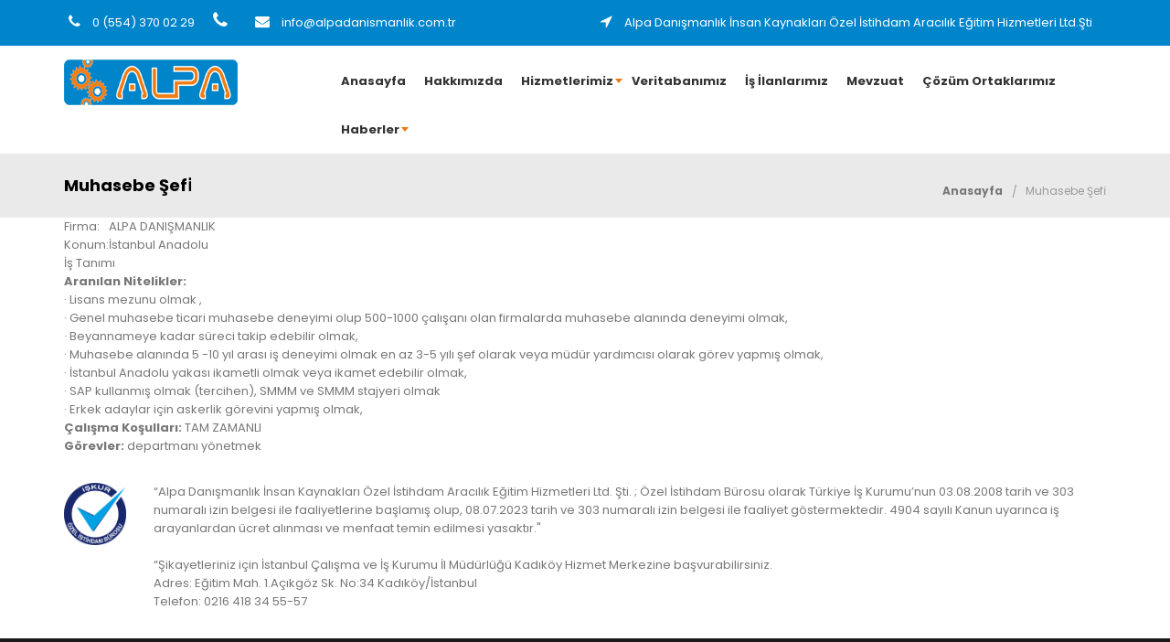

--- FILE ---
content_type: text/html; charset=UTF-8
request_url: https://www.alpadanismanlik.com.tr/tr/post/79/Muhasebe-Sefi
body_size: 8813
content:
<!DOCTYPE html>
<html>
    <!-- HEAD -->
    <head>
    <base href="https://www.alpadanismanlik.com.tr/" />
    <meta http-equiv="Content-Type" content="text/html; charset=UTF-8" />
	<meta http-equiv="X-UA-Compatible" content="IE=edge">
    <meta name="viewport" content="width=device-width, initial-scale=1">


    <title>Muhasebe Şefi̇</title>
	<meta name="description" content="" />
    <meta name="keywords" content="" />

	<!-- // Seo Alanı  -->
		<meta name="robots" content="index, follow" />
	<meta name="robots" content="all" />
	<meta name="robots" content="index, archive" />
	<meta name="revisit-after" content="1 days" />
	<meta name="distribution" content="Local" />
	<meta name="content-language" content="tr" />
	<meta name="googlebot" content="index, follow" />
	<meta name="googlebot" content="index, archive" />
	<meta name="googlebot" content="all" />
	<meta name="gigabot" content="index, archive" />
	<meta name="gigabot" content="index, follow" />
	<meta name="gigabot" content="all" />
	<link rel="canonical" href="https://www.alpadanismanlik.com.tr//tr/post/79/Muhasebe-Sefi" />
	<meta property="og:type" content="Kurumsal Web Sitesi" />
	<meta property="og:title" content="Muhasebe Şefi̇" />
	<meta property="og:description" content="" />
	<meta property="og:image" content="/upload/ckfinder/files/icon/alpa-logo.png" />
	<meta property="og:url" content="https://www.alpadanismanlik.com.tr//tr/post/79/Muhasebe-Sefi" />
	<meta property="og:site_name" content="ALPA DANIŞMANLIK" />
	<meta name="twitter:card" content="summary" />
	<meta name="twitter:creator" content="daynex" />
	<!-- // Seo Alanı  -->


    <script type="text/javascript" charset="utf-8">
        var BASE_URL = "https://www.alpadanismanlik.com.tr/"; // kök url
        var CUR_LANG = "tr"; // şuanki dil tr|en vs
        var CUR_URL  = "https://www.alpadanismanlik.com.tr/tr/post/79/Muhasebe-Sefi"; // mevcut url
    </script>
	
	<link rel="shortcut icon" href="/upload/ckfinder/images/slider-logo/favicon.PNG" />
    <link href="https://fonts.googleapis.com/css?family=Poppins:300,400,500,600,700&display=swap" rel="stylesheet">
    <link rel="stylesheet" href="assets/bootstrap/css/bootstrap.css" type="text/css">
    <link rel="stylesheet" href="assets/font_awesome/css/font-awesome.min.css" type="text/css">
    <link rel="stylesheet" href="assets/fancyBox/jquery.fancybox.css" type="text/css">
    <link rel="stylesheet" href="assets/fancyBox/helpers/jquery.fancybox-buttons.css" type="text/css">
    <link rel="stylesheet" href="assets/fancyBox/helpers/jquery.fancybox-thumbs.css" type="text/css">
    <link rel="stylesheet" href="assets/css/styles.css" type="text/css">
    <link rel="stylesheet" href="assets/css/menu.css" type="text/css">
    <link rel="stylesheet" href="assets/css/portfolio.css" type="text/css">
	<link rel="stylesheet" href="assets/owl-slider/owl.carousel.min.css" type="text/css">
    <link rel="stylesheet" href="assets/owl-slider/owl.theme.default.min.css" type="text/css">

	
	<script type='text/javascript' src='assets/js/jquery-1.11.3.min.js'></script>
    <script type="text/javascript" src="assets/fancyBox/jquery.mousewheel-3.0.6.pack.js"></script>
    <script type="text/javascript" src="assets/fancyBox/jquery.fancybox.pack.js"></script>
    <script type="text/javascript" src="assets/fancyBox/helpers/jquery.fancybox-buttons.js"></script>
    <script type="text/javascript" src="assets/fancyBox/helpers/jquery.fancybox-media.js"></script>
    <script type="text/javascript" src="assets/fancyBox/helpers/jquery.fancybox-thumbs.js"></script>
	<script type='text/javascript' src='assets/bootstrap/js/bootstrap.min.js'></script>
    <script type="text/javascript" src="assets/js/jquery-migrate-1.2.1.min.js"></script>
	<script type='text/javascript' src='assets/ajax/global.js'></script>
	<script type='text/javascript' src='assets/js/menu.js'></script>
    <script src="https://unpkg.com/isotope-layout@2/dist/isotope.pkgd.js"></script>
	<script type='text/javascript' src='assets/js/script.js'></script>
    <script type='text/javascript' src="assets/js/tools.min.js"></script>
    <script type='text/javascript' src="assets/js/revolution.min.js"></script>
    <script type='text/javascript' src="assets/js/carouFredSel-6.2.1.js"></script>
	<script type='text/javascript' src="assets/owl-slider/owl.carousel.min.js"></script>

</head>
    <!-- // HEAD -->
	<body class="home blog" lang="tr">
		<script type="text/javascript" charset="utf-8">
        // JAVASCRIPT GLOBAL VARS
			var BASE_URL = "https://www.alpadanismanlik.com.tr/"; // kök url
			var CUR_LANG = "tr"; // şuanki dil tr|en vs
			var CUR_URL  = "https://www.alpadanismanlik.com.tr/tr/post/79/Muhasebe-Sefi"; // mevcut url
		</script>
		<!-- yeni js -->
		<input type="hidden" id="slider_timer" name="slider_timer" value="6"/>
		<input type="hidden" id="pp_blogurl" name="pp_blogurl" value=""/>
		<input type="hidden" id="pp_stylesheet_directory" name="pp_stylesheet_directory" value=""/>
		<input type="hidden" id="pp_footer_style" name="pp_footer_style" value="4"/>

            <!-- HEADER -->
            <!-- Üste Header&Sosyal Medya -->
<div class="container-fluid header-top hidden-xs">
    <div class="container">
        <div class="row">
            <div class="col-md-12">
                <div class="header-top-text header-top-right">
                    <ul class="header-socials">
                        <li>
                                                            <a target="_blank" href="tel:0 (554) 370 02 29">
                                    <i class="fa fa-phone"></i>
                                    0 (554) 370 02 29                                </a>
                                                    </li>
                        <li>
                            <a target="_blank" href="tel:">
                                <i class="fa fa-phone" style="font-size: 20px;"></i>
                                                            </a>
                        </li>
                        <li>
                            <a target="_blank" href="mailto: info@alpadanismanlik.com.tr ">
                                <i class="fa fa-envelope"></i>
                                 info@alpadanismanlik.com.tr                             </a>
                        </li>
                        <li>
                            <a target="_blank" href="/">
                                <i class="fa fa-location-arrow"></i>
                                Alpa Danışmanlık İnsan Kaynakları Özel İstihdam Aracılık Eğitim Hizmetleri Ltd.Şti                            </a>
                        </li>
                    </ul>
                </div>
            </div>
        </div>
    </div>
</div>
<div class="container-fluid ">
    <div class="container">
        <div class="row">
            <div class="col-md-3">
                <div class="mlogo">
					<a href="https://www.alpadanismanlik.com.tr/tr">
						<img class="dark" src="/upload/ckfinder/files/icon/alpa-logo.png"  alt="ALPA DANIŞMANLIK" title="ALPA DANIŞMANLIK"/>
					</a>
                </div>
            </div>
            <div class="col-md-9">
                                    <div id='cssmenu'>
                        <ul>
                                                            <li>
                                    <a lang="tr" href="/tr">
                                        Anasayfa                                    </a>
                                                                    </li>
                                                            <li>
                                    <a lang="tr" href="https://www.alpadanismanlik.com.tr/tr/page/Hakkimizda">
                                        Hakkımızda                                    </a>
                                                                    </li>
                                                            <li>
                                    <a lang="tr" href="https://www.alpadanismanlik.com.tr/tr/page/Hizmetlerimiz">
                                        Hizmetlerimiz                                    </a>
                                                                            <ul>
                                                                                            <li>
                                                    <a lang="tr" href="https://www.alpadanismanlik.com.tr/tr/page/Secme-ve-Yerlestirme-Hizmeti">
                                                        Seçme ve Yerleştirme Hizmeti                                                    </a>
                                                                                                    </li>
                                                                                            <li>
                                                    <a lang="tr" href="https://www.alpadanismanlik.com.tr/tr/page/Kisilik-Test-Envanter-Uygulamalari">
                                                        Kişilik Test Envanter Uygulamaları                                                    </a>
                                                                                                    </li>
                                                                                            <li>
                                                    <a lang="tr" href="https://www.alpadanismanlik.com.tr/tr/page/Teknik-Mulakat">
                                                        Teknik Mülakat                                                    </a>
                                                                                                    </li>
                                                                                            <li>
                                                    <a lang="tr" href="https://www.alpadanismanlik.com.tr/tr/page/Yabanci-Dil-Mulakatlari">
                                                        Yabancı Dil Mülakatları                                                    </a>
                                                                                                    </li>
                                                                                            <li>
                                                    <a lang="tr" href="https://www.alpadanismanlik.com.tr/tr/page/Kariyer-Planlama">
                                                        Kariyer Planlama                                                    </a>
                                                                                                    </li>
                                                                                            <li>
                                                    <a lang="tr" href="https://www.alpadanismanlik.com.tr/tr/page/Is-ve-Kariyer-Koclugu">
                                                        İş ve Kariyer  Koçluğu                                                    </a>
                                                                                                    </li>
                                                                                            <li>
                                                    <a lang="tr" href="https://www.alpadanismanlik.com.tr/tr/page/Is-ve-Meslek-Danismanligi">
                                                        İş ve Meslek Danışmanlığı                                                    </a>
                                                                                                    </li>
                                                                                            <li>
                                                    <a lang="tr" href="https://www.alpadanismanlik.com.tr/tr/page/Kadro-Birimlerine-Gore-Ucret-Degerleme-Danismanlik-Hizmeti">
                                                        Kadro Birimlerine Göre Ücret Değerleme Danışmanlık Hizmeti                                                    </a>
                                                                                                    </li>
                                                                                            <li>
                                                    <a lang="tr" href="https://www.alpadanismanlik.com.tr/tr/page/Referans-Arastirma-Hizmeti">
                                                        Referans Araştırma Hizmeti                                                    </a>
                                                                                                    </li>
                                                                                            <li>
                                                    <a lang="tr" href="https://www.alpadanismanlik.com.tr/tr/page/Organizasyonel-Gelisim-ve-Yetenek-Yonetimi">
                                                        Organizasyonel Gelişim ve Yetenek Yönetimi                                                    </a>
                                                                                                    </li>
                                                                                            <li>
                                                    <a lang="tr" href="https://www.alpadanismanlik.com.tr/tr/page/Proje-Bazli-Danismanliklar">
                                                        Proje Bazlı Danışmanlıklar                                                    </a>
                                                                                                    </li>
                                                                                            <li>
                                                    <a lang="tr" href="https://www.alpadanismanlik.com.tr/tr/page/Egitim-Danismanliklari">
                                                        Eğitim Danışmanlıkları                                                    </a>
                                                                                                    </li>
                                                                                            <li>
                                                    <a lang="tr" href="https://www.alpadanismanlik.com.tr/tr/page/Yonetim-Danismanligi">
                                                        Yönetim Danışmanlığı                                                    </a>
                                                                                                    </li>
                                                                                            <li>
                                                    <a lang="tr" href="https://www.alpadanismanlik.com.tr/tr/page/Dis-Ticaret-Danismanligi">
                                                        Dış Ticaret Danışmanlığı                                                    </a>
                                                                                                    </li>
                                                                                            <li>
                                                    <a lang="tr" href="https://www.alpadanismanlik.com.tr/tr/page/Yurtdisi-Ulke-Pazar-Arastirmasi">
                                                        Yurtdışı Ülke Pazar Araştırması                                                    </a>
                                                                                                    </li>
                                                                                            <li>
                                                    <a lang="tr" href="https://www.alpadanismanlik.com.tr/tr/page/Yurtici-Pazar-Arastirmasi">
                                                        Yurtiçi Pazar Araştırması                                                    </a>
                                                                                                    </li>
                                                                                            <li>
                                                    <a lang="tr" href="https://www.alpadanismanlik.com.tr/tr/page/Yurtdisi-Firma-Kurulumu-ve-Sertifikasyon-Danismanlik-Hizmetleri">
                                                        Yurtdışı Firma Kurulumu ve Sertifikasyon Danışmanlık Hizmetleri                                                    </a>
                                                                                                    </li>
                                                                                            <li>
                                                    <a lang="tr" href="https://www.alpadanismanlik.com.tr/tr/page/Yurtici-Firma-Kurulumu-ve-Sertifikasyon-Danismanlik-Hizmetleri">
                                                        Yurtiçi Firma Kurulumu ve Sertifikasyon Danışmanlık Hizmetleri                                                    </a>
                                                                                                    </li>
                                                                                    </ul>
                                                                    </li>
                                                            <li>
                                    <a lang="tr" href="https://www.alpadanismanlik.com.tr/tr/page/Veritabanimiz">
                                        Veritabanımız                                    </a>
                                                                    </li>
                                                            <li>
                                    <a lang="tr" href="tr/blog/20/is-ilanlarimiz">
                                        İş İlanlarımız                                    </a>
                                                                    </li>
                                                            <li>
                                    <a lang="tr" href="https://www.alpadanismanlik.com.tr/tr/page/Mevzuat">
                                        Mevzuat                                    </a>
                                                                    </li>
                                                            <li>
                                    <a lang="tr" href="https://www.alpadanismanlik.com.tr/tr/page/Cozum-Ortaklarimiz">
                                        Çözüm Ortaklarımız                                    </a>
                                                                    </li>
                                                            <li>
                                    <a lang="tr" href="tr/blog/19/haberler">
                                        Haberler                                    </a>
                                                                            <ul>
                                                                                            <li>
                                                    <a lang="tr" href="/tr/blog/22/Istihdam-Haberleri">
                                                        İstihdam Haberleri                                                    </a>
                                                                                                    </li>
                                                                                            <li>
                                                    <a lang="tr" href="tr/blog/22/yeni-yatirim-haberleri">
                                                        Yeni Yatırım Haberleri                                                    </a>
                                                                                                    </li>
                                                                                            <li>
                                                    <a lang="tr" href="/tr/blog/31/Alpadan-Haberleri">
                                                        Alpa'dan Haberler                                                    </a>
                                                                                                    </li>
                                                                                    </ul>
                                                                    </li>
                                                    </ul>
                    </div>
                            </div>
        </div>
    </div>
</div>



            <!-- // HEADER -->
			

            <!-- main -->                <!-- SIDERBAR -->
					                <!-- // SIDERBAR -->                 <div class="container-fluid content_title">	<div class="row">		<div class="container">			<div class="row">				<div class="col-sm-6">					<h1>						Muhasebe Şefi̇					</h1>				</div>				<div class="col-sm-6 hidden-xs">					<ul class="page_parents pull-right">						<li class="home"><a href="https://www.alpadanismanlik.com.tr/tr">Anasayfa</a></li>						<li class="active"><a href="javascript:;">Muhasebe Şefi̇</a></li>					</ul>				</div>			</div>		</div>	</div></div><div class="container">	<div class="row">		<div class="col-sm-12">			<table border="0" cellpadding="0">
	<tbody>
		<tr>
			<td>
			<p>Firma:</p>
			</td>
			<td>
			<p>ALPA DANIŞMANLIK</p>
			</td>
		</tr>
		<tr>
			<td>
			<p>Konum:</p>
			</td>
			<td>
			<p>İstanbul Anadolu</p>
			</td>
		</tr>
	</tbody>
</table>

<p>İş Tanımı</p>

<p><strong>Aranılan Nitelikler:</strong></p>

<p>· Lisans mezunu olmak ,</p>

<p>· Genel muhasebe ticari muhasebe deneyimi olup 500-1000 çalışanı olan firmalarda muhasebe alanında deneyimi olmak,</p>

<p>· Beyannameye kadar süreci takip edebilir olmak,</p>

<p>· Muhasebe alanında 5 -10 yıl arası iş deneyimi olmak en az 3-5 yılı şef olarak veya müdür yardımcısı olarak görev yapmış olmak,</p>

<p>· İstanbul Anadolu yakası ikametli olmak veya ikamet edebilir olmak,</p>

<p>· SAP kullanmış olmak (tercihen), SMMM ve SMMM stajyeri olmak</p>

<p>· Erkek adaylar için askerlik görevini yapmış olmak,</p>

<p><strong>Çalışma Koşulları:</strong>&nbsp;TAM ZAMANLI</p>

<p><strong>Görevler:​</strong>&nbsp;departmanı yönetmek</p>		</div>	</div>	</div><script>$(document).ready(function() {	$(".fancybox").fancybox({		openEffect	: 'none',		closeEffect	: 'none'	});});</script>
<!--

<div class="page_caption">
	<div class="caption_inner">
		<div class="caption_header">
			<h1 class="cufon">
				<span>
					Yorumlar
				</span>
			</h1>
		</div>
	</div>
	<br class="clear"/>
</div>
<br class="clear"/>

<div id="content_wrapper">
    <div class="inner">
    	<div class="inner_wrapper">
    		<div class="standard_wrapper">
				<div class="comment_wrapper" style="margin-left:0; width:960px;">

					

					
				</div>
    		</div>
    		<br class="clear"/>
   		 </div>
	</div>
</div>
--><div class="container istihdam">    <div class="row">        <div class="col-md-1">            <img src="/upload/ckfinder/images/slider-logo/is-kur-logo.png" class="img-responsive">        </div>        <div class="col-md-11">			<p> “Alpa Danışmanlık İnsan Kaynakları Özel İstihdam Aracılık Eğitim Hizmetleri Ltd. Şti. ; Özel İstihdam Bürosu olarak Türkiye İş Kurumu’nun 03.08.2008 tarih ve 303 numaralı izin belgesi ile faaliyetlerine başlamış olup, 08.07.2023 tarih ve 303 numaralı izin belgesi ile faaliyet göstermektedir. 4904 sayılı Kanun uyarınca iş arayanlardan ücret alınması ve menfaat temin edilmesi yasaktır."</p><br>
			<p>“Şikayetleriniz için İstanbul Çalışma ve İş Kurumu İl Müdürlüğü Kadıköy Hizmet Merkezine başvurabilirsiniz.</p>
			<p>Adres: Eğitim Mah. 1.Açıkgöz Sk. No:34 Kadıköy/İstanbul</p>
			<p>Telefon: 0216 418 34 55-57  </p>        </div>    </div></div>			</div>
            <!-- // #main -->
            <div class="clear"></div>

        <!-- FOOTER -->
			<style>    footer#footer {        background-color: #1a1a1a;        color: #bbb;    }    .pt-90 {        padding-top: 50px;    }    .pb-20 {        padding-bottom: 20px !important;    }    .pt-20 {        padding-top: 20px !important;    }    footer#footer .footer-widget-area .widget {        margin-bottom: 35px;    }    .widget-contact-info .contact-info .thumb {        margin-bottom: 15px;    }    .widget-contact-info img {        height: auto;        max-width: 100%;    }    .widget-contact-info .contact-info .description {        margin-bottom: 15px;        font-size: 15px;    }    .widget-contact-info .contact-info li:last-child {        margin-bottom: 0;    }    .widget-contact-info .contact-info li {        margin-bottom: 10px;        padding: 0;    }    .widget ul li {        list-style: none;        padding-bottom: 0;        padding-top: 0;        margin-bottom: 0;        line-height: 2.5rem;        font-size: 15px;    }    .widget-contact-info .contact-info-style1 li .icon {        float: left;        width: 16px;        line-height: 28px;        font-size: 18px;        text-align: center;    }    .widget-contact-info .contact-info li .icon {        color: #aaa;        margin-right: 15px;        transition: color 0.3s ease;    }    .widget-contact-info .contact-info.contact-icon-theme-colored1 li .icon i {        color: #0085cb;    }    .widget-contact-info .contact-info-style1 li .text {        overflow: hidden;    }    footer#footer a:not(.social-link) {        color: #bbb;        font-size: 13px;    }    footer#footer .footer-widget-area .widget .widget-title {        color: #eee;    }    .widget .widget-title {        margin-bottom: 20px;        margin-top: 0;        font-size: 20px;    }    .widget > ul, .widget ul.menu {        margin-bottom: -0.7rem;        margin-top: -0.7rem;    }    .widget ul li {        list-style: none;        padding-bottom: 0;        padding-top: 0;        margin-bottom: 0;        line-height: 2.5rem;    }    .icon-theme-colored1.icon-dark a {        background-color: #0085cb;        color: #fff;    }    .styled-icons a i {        height: 100%;        line-height: 1.9;        position: relative;        top: 0;        width: 100%;    }    .styled-icons a {        text-align: center;        border: 2px solid transparent;        color: #333;        font-size: 16px;        height: 36px;        width: 36px;        transition: all 0.2s ease;        display: flex;        justify-content: center;        align-items: center;    }    .styled-icons li {        display: inline-block;        margin-bottom: 5px;        margin-top: 0;        padding-left: 0 !important;    }    .widget .instagram-feed-grid .item {        margin-bottom: 5px;        margin-right: 5px;        width: 70px;        float: left;    }    .widget .instagram-feed-grid .item img{        height: auto;        max-width: 100%;    }    .instagram-feed-grid figure {        position: relative;        margin-bottom: 0;        margin: 0 0 1rem;    }    .instagram-feed-grid figure .link-out {        position: absolute;        right: 17px;        bottom: 23px;        background: rgba(0, 0, 0, 0.45);        color: #bbb;        line-height: 1;        padding: 10px;        font-weight: 300;        opacity: 0;    }    .instagram-feed-grid figure:hover .link-out {        opacity: 1;    }    .widget .post:not(:last-child) {        margin-bottom: 10px;        padding-bottom: 10px;        border-bottom: none;    }    .widget .post .post-thumb {        float: left;        margin-right: 15px;        width: 85px;    }    .widget .post .post-thumb img{        height: auto;        max-width: 100%;    }    .widget .post .post-title {        margin-top: 0;        margin-bottom: 5px;        font-weight: 700;        line-height: 1.2;    }    .widget .post .entry-date {        display: block;        color: #888f96;        font-size: 14px;        font-weight: 300;        line-height: 12px;        padding: 4px 0;    }    .opening-hours, .working-hours {        list-style: none;        padding: 0;        margin-bottom: -0.7rem;        margin-top: -0.7rem;    }    .widget .opening-hours li *, .widget .working-hours li * {        line-height: 2.5rem;    }    .opening-hours li .value, .working-hours li .value {        float: right;    }    .opening-hours li, .working-hours li {        border-bottom: 1px solid #eee;        padding: 10px 0;        margin-bottom: 0 !important;    }    .opening-hours.border-dark li, .working-hours.border-dark li {        border-bottom-color: #333;    }    .footer-paragraph {        font-size: 16px;    }    .icon-theme-colored1.icon-dark a:hover {        background-color: #ef801c;    }    footer#footer a:not(.social-link):focus, footer#footer a:not(.social-link):hover, footer#footer a:not(.social-link):active {        color: #eeeeee;    }    .post-thumb:hover img {        opacity: 0.8;    }    .icon-theme-colored1 {        display: flex;        align-items: center;        gap: 5px;    }</style><footer id="footer" class="footer" style="background-image: url(/upload/ckfinder/images/icon/footer-bg.png);">    <div class="footer-widget-area">        <div class="container pt-90 pb-60">            <div class="row">                <div class="col-md-3 col-lg-3">                    <div id="tm_widget_contact_info-1" class="split-nav-menu clearfix widget widget-contact-info clearfix">                        <div class="tm-widget tm-widget-contact-info contact-info contact-info-style1  contact-icon-theme-colored1">                            <div class="thumb">                                <a href="https://www.alpadanismanlik.com.tr/tr">                                    <img class="dark" src="/upload/ckfinder/files/icon/alpa-logo.png"  alt="ALPA DANIŞMANLIK" title="ALPA DANIŞMANLIK"/>                                </a>                            </div>                            <div class="description">ALTUNİZADE MAH. NUHKUYUSU CAD. FERAH APT. NO:116/2 ÜSKÜDAR</div>                            <ul>                                <li class="contact-email">                                    <div class="text"><a href="mailto: info@alpadanismanlik.com.tr "> info@alpadanismanlik.com.tr </a></div>                                </li>                            </ul>                        </div>                    </div>                    <div id="tm_widget_social_list_custom-1" class="split-nav-menu clearfix widget widget-social-list-custom clearfix">                        <h4 class="widget-title ">Sosyal Medya</h4>                        <ul class="tm-widget tm-widget-social-list tm-widget-social-list-custom styled-icons  icon-dark  icon-rounded icon-theme-colored1  ">                                                            <li><a class="social-link" href="https://www.facebook.com/"><i class="fa fa-facebook"></i></a></li>                                                                                        <li><a class="social-link" href="http://www.twitter.com"><i class="fa fa-twitter"></i></a></li>                                                                                                                    <li><a class="social-link" href="https://www.linkedin.com/in/alpa-dan%C4%B1%C5%9Fmanl%C4%B1k-insan-kaynaklar%C4%B1-0011a510b/?originalSubdomain=tr"><svg xmlns="http://www.w3.org/2000/svg" width="16" height="16" fill="currentColor" class="bi bi-linkedin" viewBox="0 0 16 16">                                            <path d="M0 1.146C0 .513.526 0 1.175 0h13.65C15.474 0 16 .513 16 1.146v13.708c0 .633-.526 1.146-1.175 1.146H1.175C.526 16 0 15.487 0 14.854zm4.943 12.248V6.169H2.542v7.225zm-1.2-8.212c.837 0 1.358-.554 1.358-1.248-.015-.709-.52-1.248-1.342-1.248S2.4 3.226 2.4 3.934c0 .694.521 1.248 1.327 1.248zm4.908 8.212V9.359c0-.216.016-.432.08-.586.173-.431.568-.878 1.232-.878.869 0 1.216.662 1.216 1.634v3.865h2.401V9.25c0-2.22-1.184-3.252-2.764-3.252-1.274 0-1.845.7-2.165 1.193v.025h-.016l.016-.025V6.169h-2.4c.03.678 0 7.225 0 7.225z"/>                                        </svg></i></a></li>                                                                                                            </ul>                    </div>                </div>                <div class="col-md-3 col-lg-3">                    <div id="tm_widget_instagram_feed-1" class="split-nav-menu clearfix widget widget-instagram-feed clearfix">                        <h4 class="widget-title ">Hizmetlerimiz</h4>                                                <ul>                                                            <li>                                    <a href="https://www.alpadanismanlik.com.tr/tr/page/Secme-ve-Yerlestirme-Hizmeti" title="Seçme ve Yerleştirme Hizmeti">                                       Seçme ve Yerleştirme Hizmeti                                    </a>                                </li>                                                            <li>                                    <a href="https://www.alpadanismanlik.com.tr/tr/page/Kisilik-Test-Envanter-Uygulamalari" title="Kişilik Test Envanter Uygulamaları">                                       Kişilik Test Envanter Uygulamaları                                    </a>                                </li>                                                            <li>                                    <a href="https://www.alpadanismanlik.com.tr/tr/page/Teknik-Mulakat" title="Teknik Mülakat">                                       Teknik Mülakat                                    </a>                                </li>                                                            <li>                                    <a href="https://www.alpadanismanlik.com.tr/tr/page/Yabanci-Dil-Mulakatlari" title="Yabancı Dil Mülakatları">                                       Yabancı Dil Mülakatları                                    </a>                                </li>                                                            <li>                                    <a href="https://www.alpadanismanlik.com.tr/tr/page/Kariyer-Planlama" title="Kariyer Planlama">                                       Kariyer Planlama                                    </a>                                </li>                                                            <li>                                    <a href="https://www.alpadanismanlik.com.tr/tr/page/Is-ve-Kariyer-Koclugu" title="İş ve Kariyer  Koçluğu">                                       İş ve Kariyer  Koçluğu                                    </a>                                </li>                            							<li><a href="tr/page/Hizmetlerimiz" title="Tüm Hizmetlerimiz" style="color:#ef7c14;">Tüm Hizmetlerimiz</a></li>                        </ul>                    </div>                </div>                <div class="col-md-3 col-lg-3">                    <div id="tm_widget_blog_list-1" class="split-nav-menu clearfix widget widget-blog-list clearfix">                        <h4 class="widget-title ">İstihdam Haberleri</h4>                        <div class="tm-widget tm-widget-blog-list ">                                                                                        <article class="post media-post clearfix">                                    <a class="post-thumb" href="https://www.alpadanismanlik.com.tr/tr/post/71/ISKUR-gecen-yil-125-milyon-kisinin-istihdamina-aracilik-etti" title="İŞKUR geçen yıl 1,25 milyon kişinin istihdamına aracılık etti.">                                        <img src="upload/ckfinder/images/slider-logo/4532.jpg" class="img-responsive" alt="İŞKUR geçen yıl 1,25 milyon kişinin istihdamına aracılık etti.">                                    </a>                                    <div class="post-right">                                        <h6 class="post-title">                                            <a  href="https://www.alpadanismanlik.com.tr/tr/post/71/ISKUR-gecen-yil-125-milyon-kisinin-istihdamina-aracilik-etti" title="İŞKUR geçen yıl 1,25 milyon kişinin istihdamına aracılık etti.">                                                İŞKUR geçen yıl 1,25 milyon kişinin istihdamına aracı...                                            </a>                                        </h6>                                        <span class="post-date">                                                                                        <time class="entry-date" datetime="2019-05-15T06:10:26+00:00">15-11-2019</time>                                        </span>                                    </div>                                </article>                                                    </div>                    </div>                </div>                <div class="col-md-3 col-lg-3">                    <div id="tm_widget_opening_hours_compressed-1" class="split-nav-menu clearfix widget widget-opening-hours-compressed clearfix">                        <h4 class="widget-title ">Bilgi Merkezi</h4>                        <ul>                            <li><a class="fancybox" rel="galery" href="/upload/ckfinder/images/belge/istihdam-belgesi.jpg">İŞKUR Özel İstihdam Bürosu İzin Belgesi</a></li>                            <li><a href="/tr/post/88/KVKK   " title="KVKK"> KVKK</a></li>                            <li><a href="/tr/main/contact" title="İletişim"> İletişim</a></li>                        </ul>                    </div>                </div>            </div>        </div>        <div class="footer-bottom" data-tm-bg-color="#2A2A2A" style="background: rgb(42, 42, 42) !important;">            <div class="container">                <div class="row pt-20 pb-20">                    <div class="col-sm-12">                        <div class="footer-paragraph">                            Copyright © 2023 <a href="https://www.daynex.com.tr/">Dayneks Yazılım A.Ş.</a> - Tüm Hakları Saklıdır.                        </div>                    </div>                </div>            </div>        </div>    </div></footer><!--<style>--><!--    #myModal h2 {--><!--        font-size: 20px;--><!--        color:#000;--><!--        margin-bottom: 10px;--><!--    }--><!--    #myModal p {--><!--        margin-bottom: 10px;--><!--        font-size:14px;--><!--    }--><!--    .modal-body{--><!--        margin: 15px 45px 45px;--><!--        padding-top: 32px;--><!--        overflow-y: scroll;--><!--        height: 636px;--><!--    }--><!--    .modal-dialog {--><!--        width: 800px;--><!--    }--><!--    .modal-header .close {--><!--        margin-top: -17px;--><!--        font-size: 36px;--><!--        color:red;--><!--        opacity: 1;--><!--    }--><!--    .modal-header {--><!--        border-bottom:none;--><!--        padding: 20px;--><!--    }--><!--</style>--><!--<div class="bs-example-kampanya">--><!--    <div id="myModal" class="modal fade">--><!--        <div class="modal-dialog">--><!--            <div class="modal-content">--><!--                <div class="modal-header">--><!--                    <button type="button" class="close" data-dismiss="modal" aria-hidden="true">&times;</button>--><!--                </div>--><!--                <div class="modal-body">--><!--                    <h2>Kamuoyuna Duyurumuzdur</h2>--><!--                    <p>Değerli iş arayan aday/adaylar;</p>--><!--                    <p>Ekim 2022 başından beri firmamızın ismi sahte olarak kullanılıp Kariyer.net CV portalı iştiraki olan isinolsun.com sitesinde şirket ismimiz rızamız dışında kullanılıp sahte Alpa logosu ve sadece Whatsapp hattına tanımlı 0534 518 37 40 numaralı WhatsApp hattı üzerinden firmamızın ismi kullanılarak Trendyol, Hepsiburada, Amazon, GittiGidiyor, Çiçek Sepeti, Perdigital, Papara firmalarına kayıt dışı personel sağlayan kişi ve kişilerce adres kısmına da web sitemizin linki eklenmiştir. Arandığı zaman cevap verilmediği gibi ilgili şahıs ya da şirketin firmamız ile bir alakası yoktur.</p>--><!--                    <p>Şirket unvanımız ‘‘ALPA Danışmanlık İnsan Kaynakları Özel İstihdam Aracılık Eğitim Hizmetleri Ltd. Şti.’’ dir. Firmamız İşkur Özel İstihdam Bürosu olup, yetki ve lisansının belirlediği usûl esas ve kaidelere göre hizmet vermektedir.</p>--><!--                    <p>Firmamızın Kariyer.net veya iştirakleri olan isinolsun.com’da herhangi bir ilanı ve üyeliği yoktur.</p>--><!--                    <p>Adaylar ile aramızda herhangi bir finans ilişkisi bulunmamakta, hizmet bedelleri müşteri firmalar tarafından karşılanmaktadır. Bu nedenle adayların özellikle banka hesap numaralarını talep etmemiz ve para alışverişi yapmamız söz konusu değildir.</p>--><!--                    <p>Kayıt dışı istihdam aracılığı sağlayan kişi veya kuruluşun usule aykırı ilanlarını yayınlayan Kariyer.net ve iştiraki isinolsun.com firması bilerek veya bilmeyerek, usule uygun hareket etmeyen, kayıt dışı istihdam aracılığı yapan, 5187 sayılı yasa, 4857 sayılı yasa, 6698 sayılı yasa ve birçok bağlı irtibatlı yasalara aykırı bir şekilde ilan yayınlayan ve firmamızın ismini sahte olarak kullanan kişiye ilan mecrasını açmakla, kariyer.net ve isinolsun.com siteleri müteselsilen sorumludur.</p>--><!--                    <p>Konuya dair hak arama ve şikayetlerinizi ilgili firmalar üzerinden yapmanız gerekmektedir. Whatsapp üzerinden adaylara dönüş sağlayan ilgili şahıs ve şahsın ilanlarını yayınlayan Kariyer.net ve isinolsun.com firması firmamızın ticari itibarını zedelediği gibi 6769 sayılı fikri sınai mülkiyet hakları yasasına da aykırı hareket edip sahtecilik icraatında müteselsilen sorumludurlar.</p>--><!--                    <p>İlgili şahıs ve usulsüz ilan yayınlayan Kariyer.net ve iştiraki isinolsun.com şirketinin bu eyleminden dolayı, son 3 aydır isim karmaşası nedeniyle birçok adaydan şikayet alarak iş gücümüz bloke edilmiştir. Firmamız ciddi ticari zarara uğramış bulunmaktadır. Ancak iş arayan adaylar Kariyer.net ve isinolsun.com üzerinden hak aramaları gerekirken, ismimizi sahte olarak kullanan şahıs nedeniyle sanaldaki şikayetlerini ‘‘ALPA Danışmanlık A.Ş.’’ ve ‘‘Alpa Danışmanlık’’ gibi unvanlarla şikayet bildirimi yaptıklarından isim benzerliği oluşturması nedeniyle, firmamız hakkında itibar kaybı ve ticari zarara sebebiyet vermektedir.</p>--><!--                    <p>İlgili ilanı cv portallarında yayınlayan şahıs ve şahsa bu imkanı sağlayan kuruluşların usulsüz faaliyetlerinden dolayı firmamızın bir sorumluluğu bulunmamaktadır. Konuya dair sosyal mecralarda yorum yaparken titiz bir inceleme yaparak yorum yapmanızı ve firmamızın ticari itibarına zarar verebilecek haksız ve dayanaksız yorumlardan kaçınmanızı rica ederiz. Firmamızın ismini kayıt dışı istihdam faaliyetlerinde kullanan şahıs ve şahısın ilanını yayınlayan kuruluşlar hakkında idari ve adli mercilere bildirimlerimiz ve takibimiz devam etmektedir.</p>--><!--                    <p>Kamuoyuna ve iş arayan adaylara saygılarımızla duyurulur.</p>--><!--                    <p>Alpa Danışmanlık İnsan Kaynakları Özel İstihdam Aracılık Eğitim Hizmetleri ltd. Şti.--><!--                    (Çalışma Sosyal Güvenlik Bakanlığı İŞKUR 303 Nolu Özel İstihdam Bürosu)</p>--><!--                    <p>İrtibat Tel: 0216 553 37 37</p>--><!--                    <p>GSM: 0554 370 02 29</p>--><!--                    <p>Web: www.alpadanismanlik.com.tr</p>--><!--                </div>--><!--            </div>--><!--        </div>--><!--    </div>--><!--</div>--><!--<script>--><!--    jQuery(window).load(function () {--><!--        jQuery('#myModal').modal('show');--><!--    });--><!--</script>-->        <!-- // FOOTER -->

    </body>
</html>


--- FILE ---
content_type: text/css
request_url: https://www.alpadanismanlik.com.tr/assets/css/styles.css
body_size: 141482
content:


html, body, div, span, applet, object, iframe,
h1, h2, h3, h4, h5, h6, p, blockquote, pre,
a, abbr, acronym, address, big, cite, code,
del, dfn, em, img, ins, kbd, q, s, samp,
small, strike, strong, sub, sup, tt, var,
b, u, i, center,
dl, dt, dd, ol, ul, li,
fieldset, form, label, legend,
table, caption, tbody, tfoot, thead, tr, th, td,
article, aside, canvas, details, embed,
figure, figcaption, footer, header, hgroup,
menu, nav, output, ruby, section, summary,
time, mark, audio, video {
	margin: 0;
	padding: 0;
	border: 0;
	font-size: 100%;
	vertical-align: baseline;
	font-family: 'Poppins', sans-serif;
}
/* HTML5 display-role reset for older browsers */
article, aside, details, figcaption, figure,
footer, header, hgroup, menu, nav, section {
	display: block;
}
body {
	line-height: 1;
}
ol, ul {
	list-style: none;
}
blockquote, q {
	quotes: none;
}
blockquote:before, blockquote:after,
q:before, q:after {
	content: '';
	content: none;
}
table {
	border-collapse: collapse;
	border-spacing: 0;
}
a:hover {
	text-decoration: none;
}

body {
    font-family: 'Poppins', sans-serif;
    line-height: 20px;
    font-weight: 400;
    font-style: normal;
    color: #777;
    font-size: 13px;
}
.header-overlay-orta {
    position: absolute;
    left: 0;
    right: 0;
    z-index: 1000;
    top: 50px;
}
.header-overlay-orta #cssmenu > ul > li > a {
    color:#fff;
}
.header-overlay-orta #cssmenu > ul > li.has-sub > a:after {
    border-color: #fff transparent transparent;
}
ul.arrow_style li:before, ul.checkmarks_style li:before {
    font-family: FontAwesome;
    font-size: 1em;
    content: "\f105";
    padding-right: 0.8em;
    margin-right: 0;
    -webkit-box-shadow: none;
    -moz-box-shadow: none;
    box-shadow: none;
    color:#00b4ff;
}
.whatwe .section-title::before {
    content: "";
    width: 40px;
    height: 3px;
    position: absolute;
    top: 50%;
    transform: translateY(-50%);
    left: -60px;
    background-color: #0085cb;
}
.whatwe .section-title::after {
    content: "";
    width: 40px;
    height: 3px;
    position: absolute;
    top: 50%;
    transform: translateY(-50%);
    right: -60px;
    background-color: #0085cb;
}
.whatwe .section-title {
    position: relative;
    display: inline-block;
}
.whatwe .section-subtitle {
    font-size: 35px;
    font-weight: 600;
    margin-top: 7px;
    margin: 0 auto;
    margin-top: 0px;
    line-height: 1.2;
    max-width: 500px;
    color:#000;
}
.whatwe .title-subtile-holder p.section-description {
    max-width: 650px;
    margin-left: auto;
    margin-right: auto;
    margin-top: 20px;
    font-family: Poppins;
    line-height: 28px;
    font-weight: 400;
    color: #686868;
    font-size: 15px;
}
.padding35 {
    padding-top:5px;
    padding-bottom: 35px;
}
.mt-icon-listgroup-item {
    position: relative;
}
.mt-icon-listgroup-holder {
    padding: 50px;
    box-shadow: 0px 10px 30px 0px rgba(205, 205, 205, 0.33);
    -webkit-box-shadow: 0px 10px 30px 0px rgba(205, 205, 205, 0.33);
    -moz-box-shadow: 0px 10px 30px 0px rgba(205, 205, 205, 0.33);
    -ms-box-shadow: 0px 10px 30px 0px rgba(205, 205, 205, 0.33);
    transition: all .3s;
    -webkit-transition: all .3s;
    -moz-transition: all .3s;
    -ms-transition: all .3s;
}
.mt-icon-listgroup-holder::before, .mt-icon-listgroup-holder::after {
    position: absolute;
    content: '';
    bottom: 0px;
    height: 4px;
    width: 0px;
    background-color: #0085cb;
    transition: all 500ms ease;
    -moz-transition: all 500ms ease;
    -webkit-transition: all 500ms ease;
    -ms-transition: all 500ms ease;
    -o-transition: all 500ms ease;
}
.mt-icon-listgroup-holder::before {
    left: 0px;
}
.mt-icon-listgroup-holder::after {
    right: 0px;
}
.mt-icon-listgroup-item.style2 .mt-icon-listgroup-holder .mt-icon-listgroup-content-holder-inner {
    margin-top: 24px;
}
.mt-icon-listgroup-item .mt-icon-listgroup-holder .mt-icon-listgroup-content-holder-inner {
    overflow: hidden;
}
.mt-icon-listgroup-item.style2 p.service_text {
    margin-bottom: 0;
    font-family: Poppins;
    line-height: 28px;
    font-weight: 400;
    color: #686868;
    font-size: 15px;
}
.mt-icon-listgroup-item .mt-icon-listgroup-title {
    transition: all 250ms ease;
    -webkit-transition: all 250ms ease;
    -ms-transition: all 250ms ease;
    -moz-transition: all 250ms ease;
    font-weight: 600;
    margin: 4px 0;
    display: block;
    font-size: 20px;
    color: #000000;
}
.mt-icon-listgroup-item.style2 .mt-icon-listgroup-title {
    margin-top: 0;
}
.mt-icon-listgroup-item.style2 .mt-icon-listgroup-description {
    padding-top: 10px;
    clear: both;
}
.mt-icon-listgroup-description p.mt-icon-listgroup-text {
    margin-bottom: 0;
}
.mt-icon-listgroup-item.style2 .mt-icon-listgroup-holder a.mt-icon-listgroup-link {
    margin-top: 20px;
}
.mt-icon-listgroup-holder a.mt-icon-listgroup-link i {
    padding-left: 7px;
    position: relative;
    top: 1px;
}
.mt-icon-listgroup-holder a.mt-icon-listgroup-link {
    display: block;
    margin-top: 24px;
    font-weight: 600;
    transition: all 300ms ease;
    -webkit-transition: all 300ms ease;
    -moz-transition: all 300ms ease;
    -ms-transition: all 300ms ease;
    color: #000000;
    font-size: 15px;
}
.mt-icon-listgroup-holder:hover {
    box-shadow: 0px 0px 25px rgba(0,0,0,0.15);
    -webkit-box-shadow: 0px 0px 25px rgba(0,0,0,0.15);
}
.mt-icon-listgroup-holder:hover::before, .mt-icon-listgroup-holder:hover::after {
    width: 50%;
}
.mt-icon-listgroup-item .mt-icon-listgroup-link:hover {
    color: #0085cb !important;
}
.mt-icon-listgroup-item {
    margin-top: 30px;
}

.layer-overlay {
    position: relative;
}
.layer-overlay::before {
    background: rgba(31, 56, 107, 0.9) none repeat scroll 0 0;
    content: " ";
    height: 100%;
    left: 0;
    position: absolute;
    top: 0;
    width: 100%;
    z-index: 0;
}
.layer-overlay .renktitle {
    color:#fff;
    font-weight: bold;
    font-size: 40px;
    line-height: 1.3;
    margin-bottom: 15px
}
.layer-overlay .container{
    padding-top: 100px;
    padding-bottom: 100px;
}
.layer-overlay p {
    font-size: 15px;
    color: #fff;
    margin-bottom: 10px;
    line-height: 25px;
}
.btn-theme-colored1 {
    color: #fff;
    background-color: #0085cb;
    border-color: #0085cb;
    border-width: 3px;
    letter-spacing: .05rem;
    padding: 0.8rem 2.5rem;
    overflow: hidden;
    border-radius: 3rem;
    transition: color 0.15s ease-in-out,background-color 0.15s ease-in-out,border-color 0.15s ease-in-out,box-shadow 0.15s ease-in-out;
}
.btn-theme-colored1:hover {
    color: #fff;
    background-color: #0171ad;
    border-color: #0171ad;
}

.section-padding {
    padding: 50px 0 50px;
}
.blog-section .section-title {
    text-align: center;
    margin-bottom: 50px;
}
.blog-section .section-title h2 {
    font-size: 2.625rem;
    line-height: 0.8em;
    color: #000;
    margin: 0 0 0.45em;
    padding-bottom: 0.71em;
    position: relative;
    text-transform: capitalize;
}
.blog-section .section-title h2:after {
    content: "";
    background: #0171ad;
    background: -webkit-linear-gradient(left, #0171ad 46%, #fff 46.1%, #fff 54%, #0171ad 54.1%);
    background: -moz-linear-gradient(left, #0171ad 46%, #fff 46.1%, #fff 54%, #0171ad 54.1%);
    background: -o-linear-gradient(left, #0171ad 46%, #fff 46.1%, #fff 54%, #0171ad 54.1%);
    background: -ms-linear-gradient(left, #0171ad 46%, #fff 46.1%, #fff 54%, #0171ad 54.1%);
    background: linear-gradient(left, #0171ad 46%, #fff 46.1%, #fff 54%, #0171ad 54.1%);
    width: 105px;
    height: 3px;
    position: absolute;
    left: 50%;
    bottom: 0;
    -webkit-transform: translateX(-50%);
    -moz-transform: translateX(-50%);
    -o-transform: translateX(-50%);
    -ms-transform: translateX(-50%);
    transform: translateX(-50%);
}
.section-title p {
    margin: 0;
    color: #686868;
    line-height: 1.8em;
    font-size: 15px;
}
.blog-section-grids .entry-media {
    margin-bottom: 30px;
}
.blog-section .entry-media img {
    max-width: 100%!important;
    height: auto!important;
    display: block;
}
.blog-section .blog-section-grids .entry-title h3 {
    font-size: 1.375rem;
    line-height: 1.3em;
    margin: 0 0 0.45em;
    color:#000;
}
.blog-section .blog-section-grids .entry-title h3 a {
    color: #000;
}
.blog-section-grids .entry-meta ul {
    overflow: hidden;
    margin-bottom: 18px;
}
.blog-section-grids .entry-meta ul li {
    float: left;
    margin-right: 30px;
}
.blog-section-grids .entry-meta ul a {
    color: #0171ad;
}
.blog-section-grids .entry-meta ul i {
    color: #0171ad;
}
.blog-section p {
    color: #686868;
    line-height: 1.8em;
    font-size: 15px;
}
.blog-section .blog-section-grids .read-more {
    display: inline-block;
    font-size: 14px;
    font-weight: bold;
    color: #ef7c14;
    margin-top: 8px;
    text-transform: capitalize;
}
.blog-section .grid:hover .entry-media img{
    opacity: 0.8;
}
.blog-section .grid:hover h3 a {
    color: #0171ad;
}
.blog-section .grid:hover .read-more {
    color: #0171ad;
}
.latest-projects .grids-filters {
    text-align: center;
}
.latest-projects .grids-filters ul {
    display: inline-block;
    margin-bottom: 30px;
}
.latest-projects .grids-filters ul li {
    margin-right: 20px;
    display: inline-block;
}
.latest-projects .grids-filters ul a:hover {
    background: #0171ad;
    color:#fff;
}
.latest-projects .grids-filters ul a {
    font-size: 15px;
    color: #686868;
    border-radius: 3px;
    background: #f5f5f5;
    padding: 5px 15px;
    line-height: 50px;
    text-decoration: none;
}
.latest-projects .grids-filters ul a.current {
    background: #0171ad;
    color:#fff;
}
.latest-projects .grids-container {
    margin: 0 -15px;
    overflow: hidden;
}
.latest-projects .grid {
    width: 33.33%;
    float: left;
    padding: 0 15px 30px;
}
.latest-projects .grid-inner {
    position: relative;
    overflow: hidden;
}
.latest-projects .grid-inner:before {
    content: "";
    background-color: #0171ad;
    background: -webkit-linear-gradient(left, #0171ad, rgba(0, 171, 201, 0.9));
    background: -moz-linear-gradient(left, #0171ad, rgba(0, 171, 201, 0.9));
    background: -o-linear-gradient(left, #0171ad, rgba(0, 171, 201, 0.9));
    background: -ms-linear-gradient(left, #0171ad, rgba(0, 171, 201, 0.9));
    background: linear-gradient(left, #0171ad, rgba(0, 171, 201, 0.9));
    width: 100%;
    height: 100%;
    position: absolute;
    left: 0;
    top: 0;
    opacity: 0;
    -webkit-transition: all 0.5s;
    -moz-transition: all 0.5s;
    -o-transition: all 0.5s;
    -ms-transition: all 0.5s;
    transition: all 0.5s;
}
.latest-projects .grid-inner i {
    background-color: #fff;
    display: inline-block;
    width: 50px;
    height: 50px;
    line-height: 50px;
    text-align: center;
    font-size: 1.375rem;
    color: #ef7c14;
    position: absolute;
    left: 50%;
    top: 100%;
    opacity: 0;
    -webkit-transform: translate(-50%, -50%);
    -moz-transform: translate(-50%, -50%);
    -o-transform: translate(-50%, -50%);
    -ms-transform: translate(-50%, -50%);
    transform: translate(-50%, -50%);
    -webkit-border-radius: 50%;
    -moz-border-radius: 50%;
    -o-border-radius: 50%;
    -ms-border-radius: 50%;
    border-radius: 50%;
    -webkit-transition: all 0.5s;
    -moz-transition: all 0.5s;
    -o-transition: all 0.5s;
    -ms-transition: all 0.5s;
    transition: all 0.5s;
}
.latest-projects .grid-inner h3 {
    background-color: #ef7c14;
    width: 100%;
    font-size: 1.125rem;
    color: #fff;
    text-align: center;
    margin: 0;
    padding: 15px 5px;
    text-transform: capitalize;
    position: absolute;
    bottom: -10%;
    left: 0;
    opacity: 0;
    -webkit-transition: all 0.5s;
    -moz-transition: all 0.5s;
    -o-transition: all 0.5s;
    -ms-transition: all 0.5s;
    transition: all 0.5s;
}
.latest-projects .grid-inner:hover:before {
    opacity: 1;
}
.latest-projects .grid-inner:hover h3 {
    bottom: 0;
    opacity: 1;
}
.latest-projects .grid-inner:hover i {
    top: 50%;
    opacity: 1;
}
.latest-projects .more-projects {
    text-align: center;
    margin-top: 20px;
}
.latest-projects .more-projects .btn {
    font-size: 1.125rem;
    font-weight: bold;
    color: #0171ad;
    padding: 0;
}
.latest-projects .more-projects .btn i {
    color: #ef7c14;
    display: inline-block;
    padding-left: 5px;
}
.more-projects a:hover {
    color: #ef7c14 !important;
}
.blogcategory .grid-inner{
    margin-bottom: 30px;
}
.latest-projects.blogcategory .grid-inner h3 {
    bottom: 0%;
    left: 0;
    opacity: 1;
}
.text-left .section-title {
    text-align: left !important;
    padding-left: 50px;
}
.title-subtile-holder .section-title {
    margin-top: 10px;
    font-weight: 500;
    margin-bottom: 25px;
    line-height: 1;
    font-size: 18px;
    text-transform: uppercase;
    position: relative;
    letter-spacing: .5px;
    color:#0085cb;
}
.text-left .section-subtitle {
    text-align: left ;
    margin: 0;
    font-size: 35px;
    font-weight: 600;
    line-height: 1.2;
    max-width: 500px;
}
.dark_subtitle {
    color: #000;
}
.text-left .section-title::before {
    content: "";
    width: 40px;
    height: 3px;
    position: absolute;
    top: 50%;
    transform: translateY(-50%);
    left: 0;
    background-color: #0085cb;
}

.wedesc p{
    font-family: Poppins;
    line-height: 28px;
    font-weight: 400;
    color: #686868;
    font-size: 15px;
}

.mt-30 {
    margin-top: 30px;
    margin-bottom: 30px;
}
.service_info_box .item {
    position: relative;
    display: inline-block;
    margin-bottom: 30px;
    width: 100%;
}
.service_info_box .img-box {
    position: relative;
    overflow: hidden;
    display: inline-block;
    box-shadow: 0 0 25px rgba(0,0,0,.1);
    -webkit-box-shadow: 0 0 25px rgba(0,0,0,.1);
    -moz-box-shadow: 0 0 25px rgba(0,0,0,.1);
    -ms-box-shadow: 0 0 25px rgba(0,0,0,.1);
    width: 100%;
}
.service_info_box .img-box img {
    width: 100%;
    max-width: 100%;
}
.service_info_box .bottom-content {
    position: absolute;
    bottom: 0;
    left: 0;
    width: 100%;
    background: #0085cb;
    padding: 20px 25px;
    -webkit-transition: .5s ease;
    transition: .5s ease;
    opacity: 1;
    -ms-filter: "progid:DXImageTransform.Microsoft.Alpha(Opacity=100)";
    visibility: visible;
}
.clearfix {
    clear: both;
}
.service_info_box .bottom-content .icon_box {
    float: left;
    margin-right: 15px;
    color: #000;
    width: 15%;
}
.service_info_box .bottom-content .icon_box span {
    font-size: 40px;
    color: #fff;
}
.service_info_box .bottom-content h4 {
    color: #fff;
    -webkit-transition: .5s ease-in-out;
    transition: .5s ease-in-out;
    font-size: 16px !important;
    line-height: 18px !important;
    font-weight: 600;
    text-align: center;
}
.service_info_box .overlay-box {
    position: absolute;
    overflow: hidden;
    width: 100%;
    height: 0%;
    left: 0;
    visibility: hidden;
    opacity: 0;
    -ms-filter: "progid:DXImageTransform.Microsoft.Alpha(Opacity=0)";
    top: 0px;
    border-bottom: 5px solid #0085cb;
    background: rgba(0, 0, 0, .95);
    -webkit-transition: all 1s cubic-bezier(.23,1,.32,1);
    -moz-transition: all 1s cubic-bezier(.23,1,.32,1);
    transition: all 1s cubic-bezier(.23,1,.32,1);
}
.service_info_box .overlay-box .inner-box {
    position: relative;
    padding: 30px;
}
.service_info_box .overlay-box .icon_box {
    float: left;
    margin-right: 15px;
    color: #fff;
}
.service_info_box .overlay-box .icon_box span {
    font-size: 40px;
    color: #0085cb;
}
.default_link:hover {
    color: #0085cb !important;
}
.service_info_box .overlay-box h4 {
    float: left;
    margin-top: 12px;
    color: #fff;
    -webkit-transition: .5s ease-in-out;
    transition: .5s ease-in-out;
    font-size: 16px !important;
    line-height: 18px !important;
    font-weight: 600;
}
.service_info_box .overlay-box .text {
    color: #fff;
    margin: 28px 0;
}
.service_info_box .overlay-box .text p {
    color: #fff;
    font-family: Poppins;
    line-height: 28px;
    font-weight: 400;
    font-size: 15px;
}
.default_link {
    font-size: 14px;
    color: #fff;
    font-weight: 600;
    -webkit-transition: all .3s ease;
    transition: all .3s ease;
}
.default_link i {
    position: relative;
    top: 1px;
    font-size: 13px;
    margin-left: 3px;
    font-weight: 700;
}
.service_info_box .item:hover .overlay-box {
    opacity: 1;
    -ms-filter: "progid:DXImageTransform.Microsoft.Alpha(Opacity=100)";
    visibility: visible;
    height: 100%;
}
.tableticaret:hover {
	background-color: rgba(15, 141, 203, 0.57) !important;
}
.hizmetdetay {
    margin-top: 30px;
    margin-bottom: 30px;
}
.descripto h6{
    font-size: 32px;
    font-weight: 300;
    margin-top: 20px;
    margin-bottom: 20px;
    color: #333;
}
.descripto .gtc-dropcaps {
    font-size: 2em;
    line-height: 1.7em;
    min-width: 1.7em;
    color: #fff;
    background-color: #0085cb;
    float: left;
    text-align: center;
    margin-right: .25em;
    font-weight: 900;
}
.descripto p {
    font-size: 15px;
    line-height: 20px;
    margin-bottom: 10px;
}
.descripto blockquote{
    text-align: left;
    position: relative;
    z-index: 1;
    min-height: 40px;
    font-size: 24px;
    line-height: 40px;
    font-style: italic;
    border: 2px solid rgba(45,45,45,.1);
    border-radius: 5px;
    padding: 19px 84px 27px;
}
.descripto blockquote p {
    text-indent: 0;
    font-style: italic;
    margin-bottom: 0 !important;
}
.descripto blockquote:before {
    content: "\201c";
    font-size: 80px;
    line-height: 40px;
    position: absolute;
    z-index: 1;
    top: 26px;
    left: 14px;
    width: 34px;
    height: 27px;
    margin-top: 7px;
    margin-left: 0;
    display: inline-block;
    font-style: italic;
    color:#ef7b13;
}
.descripto blockquote:after {
    content: "\201D";
    font-size: 80px;
    line-height: 40px;
    position: absolute;
    z-index: 1;
    top: 26px;
    right: 36px;
    width: 34px;
    height: 27px;
    margin-top: 7px;
    margin-left: 0;
    display: inline-block;
    font-style: italic;
    color:#ef7b13;
}
.descripto ul{
    margin-bottom: 17px;
}
.descripto ul li{
    list-style: none;
    margin-bottom: 6px;
    font-size: 15px;
    line-height: 25px;
}
.descripto ul li:before{
    content: ' ';
    position: relative;
    z-index: 1;
    display: inline-block;
    width: 6px;
    height: 6px;
    margin-right: 10px;
    text-align: center;
    vertical-align: middle;
    border-radius: 6px;
    background-color: #ef7b13;
}
.descripto ul li span {
    font-weight: 500;
}
.istihdam {
    margin-bottom: 30px;
	margin-top:30px;
}
.latest-projects.blogcategory .grid-inner h3 a {color:#fff;}
.latest-projects.blogcategory .grid-inner:hover h3 {background-color: #0173ae;}

/*** - PAGE GECMIS - BUGUN - *******************************************************/

.page-gecmisbugun {
    padding-top: 35px;
}

span.gecmis-bugun-title {
    display: table;
    margin: 40px auto 0;
    padding: 10px 25px;
    background: #3a3a3a;
    color: #fff;
    text-transform: uppercase;
    font-size: 19px;
}

ul.gecmisbugun,
ul.gecmisbugun li {
    width: 100%;
    display: table;
}

ul.gecmisbugun {
    position: relative;
    padding-top: 40px;
    padding-bottom: 80px;
}

ul.gecmisbugun:before {
    position:absolute;
    width:2px;
    height:100%;
    background: #d2d2d2;
    top:0;
    left:50%;
    content:'';
}

ul.gecmisbugun li {
    padding: 0px 0px 25px;
}

ul.gecmisbugun li p {
    display: table;
    width: 47.3%;
    float: left;
    margin-right: 8px;
    border: 1px solid #ccc;
    box-shadow: 0 0 4px #ccc;
    padding: 20px;
    position:relative;
}

ul.gecmisbugun li p:after {
    position: absolute;
    top: 27px;
    right: -14px;
    display: inline-block;
    border-top: 14px solid transparent;
    border-left: 14px solid #fff;
    border-right: 0 solid #fff;
    border-bottom: 14px solid transparent;
    content: " ";
}

ul.gecmisbugun li p:before {
	position: absolute;
    top: 26px;
    right: -15px;
    display: inline-block;
    border-top: 15px solid transparent;
    border-left: 15px solid #ccc;
    border-right: 0 solid #ccc;
    border-bottom: 15px solid transparent;
    content: " ";
}

ul.gecmisbugun li:nth-child(2n) p {
    float:right;
    margin-left: 8px;
    margin-right: 0px;
}

ul.gecmisbugun li:nth-child(2n) p:before {
    position: absolute;
    top: 27px;
    right: auto;
    left:-30px;
    display: inline-block;
    border-top: 14px solid transparent;
    border-left: 14px solid transparent;
    border-right: 15px solid #bdbdbd;
    border-bottom: 14px solid transparent;
    content: " ";
}

ul.gecmisbugun li:nth-child(2n) p:after {
    position: absolute;
    top: 27px;
    right: auto;
    left:-28px;
    display: inline-block;
    border-top: 14px solid transparent;
    border-left: 14px solid transparent;
    border-right: 14px solid #ffffff;
    border-bottom: 14px solid transparent;
    content: " ";
}

ul.gecmisbugun li:nth-child(2n) i {
    float:right;
}

ul.gecmisbugun li p strong{
    display:block;
    font-size:17px;
}

ul.gecmisbugun li i {
    width: 50px;
    height: 50px;
    line-height: 50px;
    background: #3a3a3a;
    color: #fff;
    text-align: center;
    font-size: 24px;
    border-radius: 50%;
    margin-top:15px;
    position:relative;
}

span.begin-history {
    display: table;
    margin: -85px auto 0;
    padding: 10px 25px;
    font-size: 23px;
    background: #3a3a3a;
    color: #fff;
    position: relative;
}

div#typed-strings {
    display: none;
}

/*** - PAGE GECMIS - SON - *******************************************************/
.arrow_style li:before {
    content: "";
    min-width: 4px;
    min-height: 4px;
    border-radius: 4px;
    font-size: 2em;
    line-height: 0.5;
    display: inline-block;
    vertical-align: middle;
    margin-right: 0.4em;
-moz-transform: translate3d(0,0,0);
}

.newab h3 {
	position: relative;
	font-size: 14px;
	font-weight: 800;
	margin-bottom: 20px;
	text-transform: uppercase;
}
.newab .source{
	position: relative;
	margin-bottom: 45px;
}
.newbas h3 {
	position: relative;
	display: inline-block;
	color: #ffffff;
	line-height: 30px;
	font-size: 24px;
	padding: 10px 30px 10px 15px;
	background: #202e31;
	text-transform: uppercase;
	font-weight: 800;
}
.newbas {
	text-align: center;
	margin-top: 25px;
}

.promo-block {
	display:table;
	margin:auto;
}
.promo-text {
	text-align: center;
	font-size: 25px;
	font-weight: 300;
	color: #666;
	padding-left: 31px;
	padding-right: 30px;
	display: inline-block;
	border-bottom: 1px solid #eee;
	padding-bottom: 15px;
	-webkit-backface-visibility: hidden;
}
.promo-text-light {
	text-align: center;
	font-size: 25px;
	font-family: 'Poppins', sans-serif;
	font-weight: 300;
	color: #666;
	padding-left: 31px;
	padding-right: 30px;
	display: inline-block;
	border-bottom: 1px solid #f9f9f9;
	padding-bottom: 15px;
	-webkit-backface-visibility: hidden;
}
.center-line {
	width: 5px;
	margin: auto;
	border-radius: 50%;
	height: 5px;
	background: #00C0E1;
	margin-top: -3px;
	position: relative;
}
.promo-paragraph {
	padding:0 130px;
	text-align:center;
	margin-top:15px;
	font-weight:300;
	line-height:1.5
}
.marg50 {
	margin-top: 50px;
}
.margbot50 {
	margin-bottom: 50px;
}
.intro-name {
	font-size: 21px;
	text-align: center;
	padding: 15px 0 8px 0;
	font-weight: 300;
}
.intro-desc {
	font-weight: 300;
	text-align: center;
	color: #777;
}
.about-name {
	font-size: 18px;
	font-weight: 300;
}
.about-desc {
	font-weight: 300;
	color: #666;
	font-size: 13px;
	margin-top: 5px;
}
.about-texts {
	margin-top: 15px;
	color: #999;
	font-weight: 300;
	line-height: 1.6;
	font-size: 14px;
}
.about-desc span {
	margin-top: 10px;
	display: block;
	font-size: 13px;
	font-weight: 300;
}
.soc-about { margin-top: 18px }
.soc-about li {
    float: left;
    font-size: 17px;
    width: 35px;
    height: 35px;
    line-height: 35px;
    text-align: center;
    background: #fff;
    border: 1px solid #eee;
    border-radius: 2px;
    margin: 0px 2px 2px 2px;
}
.soc-about li a { color: #999 }
.soc-about li a:hover { color: #00C0E1 }
dd, dl {
    line-height: 20px;
}
h1 {
  line-height:70px;
  margin-top:0;
  margin-bottom:0;
}

.clear_select {
    margin-top:65px;
}

.textfont  p {
    font-family: 'Poppins', sans-serif;
    line-height: 20px;
    font-weight: 400;
    font-style: normal;
    color: #777;
    font-size: 13px;
}
.header_page {
  width:100%;
  position:relative;
  float:none;
  z-index: 0;
  margin-bottom:20px;

}
.textfont h4 {
    font-weight: 500;
    color: #444444;
}#comments {
  margin-top:40px;
  padding-top:40px;
  float:left;
  width:100%;
  border-top: 1px solid #e7e7e7;
}
#comments h4 {
  font-weight:bold;
  line-height:50px;
  margin-bottom:0;
  width:100%;
  text-transform: uppercase;
}
.comment {
  position:relative;
  padding-top:30px;
}
.comments_list .children {
  position:relative;
}
.comments_list .children:after {
  width:20px;
  height:1px;
  background:#e8e8e8;
  position:absolute;
}
.comment.span12 {
  margin-left:0
}
.comment:first-child {
  padding-top:40px;
}
.comment dl {
  margin-top:0;
  margin-bottom:0px;
  padding:30px;
  background:#fff;
  -moz-box-shadow: 0 1px 2px rgba(0,0,0,.1);
  -webkit-box-shadow: 0 1px 2px rgba(0,0,0,.1);
  box-shadow: 0 1px 2px rgba(0,0,0,.1);
}
.comment dl dt {
  width:64px;
  height:64px;
}
.comment dl dt img {
  width:100%;
  border-radius:50%;
  -webkit-border-radius:50%;
  -moz-border-radius:50%;
}
.comment dl dd {
  margin-top:0px;
  margin-left:80px
}
.comment dl dd ul {
  margin:0;
  padding:0;
  list-style:none;
  float:left;
  width:100%;
  margin-top:4px;
}
.comment dl dd ul li {
  float:left;
  border-right:1px solid #999;
  line-height:11px;
}
.comment dl dd ul li span {
  padding-left:8px;
  padding-right:8px;
  color:#999;
  font-weight:300 !important;
  font-size:12px !important;
}
.comment dl dd ul li span a {
  color:#444444;
  font-weight:400;
  font-size:12px;
}
.comment dl dd span.author a {
  color:#444;
  font-size:14px;
  font-weight:500 !important;
}
.comment dl dd ul li a {
  color:#888;
  font-weight:500;
  font-size:12px !important;
}
.comment dl dd ul li a:hover {
  text-decoration:none;
}
.comment dl dd ul li:first-child span {
  padding-left:0
}
.comment dl dd ul li:last-child {
  border-right:none;
}
.comment {
  padding-top:30px;
  padding-bottom:30px
}
.comment .comment_text{
  width:100%;
  float:left;
  margin-top:10px;
}
#respond h3 {
  text-transform:uppercase;
  margin-top:60px;
  float:left;
  width:100%;
  font-size:18px;
  font-weight:bold;
  position:relative;
  margin-bottom:40px;
}
#respond label{
  /*display:none;*/
}
#respond textarea{
  width: 100%;
  background: #fff;
  -webkit-box-sizing: border-box;
  -moz-box-sizing: border-box;
  box-sizing: border-box;
}

#respond .comment-form-author{
    width: 32%;
    float:left;
    margin-right:2%;
}
#respond .comment-form-email{
    width: 100%;
    float:left;
    margin-right:2%;
	margin-bottom: 5%;
}
#respond .comment-form-url{
    width: 32%;
    float:left;
	margin-bottom:10px;
}
#respond input[type="text"]{
  -webkit-box-sizing: border-box;
  -moz-box-sizing: border-box;
  box-sizing: border-box;
  background: #fff;
  height:40px;
  width:100%;
  float:left;
  margin-bottom: 0;
}

.tr_bg {
    background: url(../img/flags/tr.png) left no-repeat;
    padding-left: 20px;
}
.ar_bg {
    background: url(../img/flags/sa.png) left no-repeat;
    padding-left: 20px;
}
.ru_bg {
    background: url(../img/flags/ru.png) left no-repeat;
    padding-left: 20px;
}
.de_bg {
    background: url(../img/flags/de.png) left no-repeat;
    padding-left: 20px;
}
.fr_bg {
    background: url(../img/flags/fr.png) left no-repeat;
    padding-left: 20px;
}
.en_bg {
    background: url(../img/flags/gb.png) left no-repeat;
    padding-left: 20px;
}
.fa_bg {
    background: url(../img/flags/ir.png) left no-repeat;
    padding-left: 20px;
}
.es_bg {
    background: url(../img/flags/es.png) left no-repeat;
    padding-left: 20px;
}
.az_bg {
    background: url(../img/flags/az.png) left no-repeat;
    padding-left: 20px;
}

.header-top {
    background: #0085cb;
    height: 50px;
    border-bottom: 1px solid #0085cb;
}

.v-text {
    display: table-cell;
    vertical-align: middle;
    text-align: center;
}

.header-top-text {
    height: 35px;
    font-weight: normal;
    font-style: normal;
    color: #999;
    font-size: 12px;
}

.header-top-right {
    color: #999;
}

.header-top-right .header-links {
    list-style: none;
    height: 50px;
}

.header-top-right .header-links li {
    float: left;
    padding: 0 5px;
}

.header-top-right .header-links li a {
    color: #999;
}

.header-top-right .header-socials {
    height: 50px;
    list-style: none;
    width: 100%;
    line-height: 50px;
}

.header-top-right .header-socials li {
    float: left;
    padding: 0 5px;
}

.header-top-right .header-socials li a {
    margin-right: 10px;
    font-size: 13px;
    color: #fff;
}
.header-top-right .header-socials li a i {
    font-size: 16px;
    margin-right: 10px;
}
.header-socials li a:hover {
    color:#ef7c15;
}
.header-socials li:last-child {
    float:right;
}

.mlogo{
	margin-top:15px;
    margin-bottom: 15px;
}

.logo {
    float: left;
    height: 100%
}

.logo a {
    float: left;
    height: 100%;
}

.logo img {
    max-width: none;
    top: 50%;
    position: relative;
    margin-top: -25px;
}

.logo img.dark {
    display: block;
    visibility: visible;
}

.logo img.light {
    display: block;
    visibility: visible;
}

.page_box a{
	color:#000;
	font-weight: bold;

}

.background--dark .logo img.light {
    display: block;
    visibility: visible;
}

.background--dark .logo img.dark {
    display: none;
    visibility: hidden;
}

.mobile_small_menu {
    display: none;
    position: absolute;
    top: 50%;
    margin-top: -10px;
}

.mobile_small_menu i {
    font-size: 24px !important;
    font-weight: bold;
    font-size: 24px;
    line-height: 21px;
    color: #777;
}

.logo_only_sticky .header_wrapper .logo {
    -webkit-transition-duration: 0.4s;
    -moz-transition-duration: 0.4s;
    -o-transition-duration: 0.4s;
    -ms-transition-duration: 0.4s;
    transition-duration: 0.4s;
    opacity: 0;
}

.header_wrapper {
    width: 100%;
    position: relative;
    float: left;
    z-index: 32;
}

.header-middle {
    height: 110px;
}

.user_ul{
	float:right;
	margin:6px 0px;
}
.user_ul li{
	float:left;
	margin-right:20px;
}

.header_widgetized{
	margin-top:15px;
}

.center-bar a i{
	color: #fff;
	font-size: 18px;
}

.header-middle .header_widgetized {
    float: right;
    position: relative;
    top: 50%;
    max-width: 70%;
    display: table;
    -webkit-transform: translateY(-50%);
    -moz-transform: translateY(-50%);
    -ms-transform: translateY(-50%);
    -o-transform: translateY(-50%);
    transform: translateY(-50%);
}
.header_page {
  background-color: #e7e7e7;
  color: #444444;
  width:100%;
  position:relative;
  float:none;
  z-index: 0;
  height:75px;
}
.header_page .page_parents {
  position: absolute;
  right: 15px;
  top: 50%;
  margin-top: 26px;
}

.page_parents li:first-child {
  padding-right:0px;
}
.page_parents li {
  float:left;
  padding-left:0px;
  position:relative;
  padding-left:15px;
  font-weight:400;
  padding-right:11px;
  font-size:12px;
  opacity:0.7;
}

.page_parents li:after {
  content: "/";
  position: absolute;
  left: 0;
  top: 1px;
  width: 3px;
  font-size: 12px;
  height: 7px;
  display: inline;
  margin-top: 0;
}
.page_parents li:first-child:after {
  content:'' !important;
  display:none;
}
.page_parents li.home:after{
  content:'' !important;
  display:none;
}
.page_parents li:last-child {
  margin-right:0px;
  padding-right:0;
}
.page_parents li a {
  font-size:12px;
  font-weight:400;
  color:inherit;
}
.page_parents li.home{
  opacity:1;
}
.page_parents li.home a{
  font-weight:bold;
  margin-right: 10px;
}
.page_parents li.home a:hover {
  color:#0f8dcb;
}
.page_parents li a:hover {
  text-decoration:none;

}
.page_parents li:last-child a {
  margin-right:0px;
}
.page_parents {
  margin:0;
  padding:0;
  list-style:none;
  position:relative;
  margin-top:0px;
  -webkit-transition-duration:0.1s;
  -moz-transition-duration:0.1s;
  -o-transition-duration:0.1s;
  -ms-transition-duration:0.1s;
  transition-duration:0.1s;
  top:31px;
  right:0px;
  z-index:20;
  float:left;
  right:0;
  z-index:1;
}
.titles{
  float: left;
  width: 100%;
  position: relative;
  top: 50%;
  transform: translateY(-50%);
  -webkit-transform: translateY(-50%);
  -moz-transform: translateY(-50%);
  -o-transform: translateY(-50%);
  margin-top: 35px;
}
.titles h1{
  text-transform: uppercase;
  font-weight: 600;
  font-size: 20px;
  line-height: 25px;
  height: auto;
  float: left;
}
.titles h3 {
  text-transform: none;
  font-weight: 400;
  font-size: 13px;
  line-height: 13px;
  color: inherit;
  opacity: 0.7;
  float: left;
  width: 100%;
  margin-top: 4px;
}
.contact_information {
    float: left;
}
.notification {
	background: #4CB66D;
    text-align: center;
    float: left;
    color: #fff;
    padding: 10px 10px;
    font-size: 17px;
    margin-bottom: 20px;
	width: 100%;
}

.textError{
	color:red;
	font-weight: bold;
}

.contact_information dl:first-child {
	width: 35.3%;
}

.contact_information dl {
    margin: 0;
    padding: 0;
    float: left;
	width: 25.3%;
    margin-right: 25px;
}

.contact_information dl:last-child {
    margin-right: 0;
}

.contact_information dt {
    width: 28px;
    height: 28px;
}

.contact_information dt i {
    font-size: 24px;
    line-height: 35px;
    float: right;
    color: #0F8DCB !important;
}

.contact_information dd {
    margin-left: 40px;
    margin-top: 0px;
}

.contact_information dd .title {
    display: block;
    font-weight: 400;
    color: #a4a4a4;
    font-size: 12px;
}

.contact_information dd p {
    margin-bottom: 0px;
    color: #444;
    font-size: 12px;
    font-style: italic;
    font-weight: 500;
    float: left;
    margin-top: -4px;
}

@media (max-width: 767px) {
    .logo {
        left: 50%;
        position: relative;
        -webkit-transform: translateX(-50%);
        -moz-transform: translateX(-50%);
        -ms-transform: translateX(-50%);
        -o-transform: translateX(-50%);
        transform: translateX(-50%);
    }

    .header-middle-wrap {
        max-width: 420px;
    }
    .header-overlay-orta {position: relative;top:0px;}
    .latest-projects .grids-filters ul a {font-size: 14px;}
    .latest-projects .grid {width: 50%;}
    .latest-projects .grid-inner h3 {font-size: 12px}
}

.menu-small {
    display: none;
    float: left;
    width: 100%;
    z-index: 100000;
    position: relative;
}

.menu-small ul.menu {
    list-style: none;
    margin: 0;
    padding: 0;
    padding-top: 20px;
    padding-bottom: 20px;
    float: left;
    width: 100%;
}

.menu-small ul.menu:first-child {
    padding-bottom: 0;
}

.menu-small ul.menu:first-child:last-child {
    padding-bottom: 20px;
}

.menu-small ul.menu:nth-child(2) {
    padding-top: 0
}

.menu-small ul li {
    float: left;
    width: 100%;
}

.menu-small ul li a {
    margin: 0 auto;
    padding-left: 12%;
    float: left;
    width: 100%;
    margin-top: 8px;
    margin-bottom: 8px;
    -webkit-box-sizing: border-box;
    -moz-box-sizing: border-box;
    box-sizing: border-box;
    text-transform: uppercase;
    color: #888;
    font-size: 12px;

}

.menu-small ul.menu > li > a {
    text-transform: uppercase;
    font-weight: 600;
    color: #444;
    font-size: 14px;
}

.menu-small ul.menu > li > ul {
    margin: 0;
    padding: 0;
    list-style: none;
}

.menu-small ul.menu > li > ul > li > a {
    padding-left: 13%;
}

.menu-small ul.menu > li > ul > li > ul {
    margin: 0;
    padding: 0;
    list-style: none;
}

.menu-small ul.menu > li > ul > li > ul > li > a {
    padding-left: 14%;
}

.header-bottom {
    border-top: 1px solid #E7E7E7;
    border-bottom: 1px solid #C9C7C7;
}

.header-bottom nav {
    float: left;
    width: 100%;
    height: 100%;
}

.header-bottom nav ul {
    float: left;
    padding: 0;
    margin: 0;
    list-style: none;
    text-align: center;
    height: 100%;
    margin-top: 0;
}

.header-bottom nav ul li {
    padding-right: 27px;
    padding-left: 27px;
    box-sizing: border-box;
    -webkit-box-sizing: border-box;
    -moz-box-sizing: border-box;
    -webkit-transition-duration: 0.2s;
    -moz-transition-duration: 0.2s;
    -o-transition-duration: 0.2s;
    -ms-transition-duration: 0.2s;
    transition-duration: 0.2s;
    float: left;
    position: relative;
    height: 100%;
    border-left: 1px solid #E7E7E7;
    position: relative;
}

.header-bottom nav > ul > li:first-child {
    background: #0F8DCB;
    color: #fff;
}

.header-bottom nav > ul > li:first-child > a {
    color: #fff;
}

.header-bottom nav > ul > li:last-child {
    border-right: 1px solid #E7E7E7;
}

.header-bottom nav ul li a {
    text-align: center;
    text-transform: uppercase;
    line-height: 30px;
    letter-spacing: 0px;
    font-weight: 500;
    color: #222;
    font-size: 13px;
    padding-top: 15px;
    padding-bottom: 15px;
    -webkit-transition-duration: 0.2s;
    -moz-transition-duration: 0.2s;
    -o-transition-duration: 0.2s;
    -ms-transition-duration: 0.2s;
    transition-duration: 0.2s;
    top: 0 !important;
    position: relative;
    top: 50%;
    float: left;
}

.header-bottom nav ul li:hover {
    background: #0F8DCB;
	z-index:4555;
}


.header-bottom nav ul li:hover > a {
    color: #fff;
}

/* dropdown */
.header-bottom nav ul li ul {
    display:none;
    position: absolute;
    top: 60px;
    left: -1px;
    width: 300px;
    z-index: 2;
}
.header-bottom nav ul li ul li {
    border-right: 1px solid #e7e7e7;
    width: 100%;
    background: #fff;
}
.header-bottom nav ul li ul li:last-child {
    border-bottom: 1px solid #e7e7e7;
}
.header-bottom nav ul li ul li a {
}
.header-bottom nav ul li:hover ul {
    display:block;
}
/* dropdown */

.header-search {
    position: relative;
    margin-top: 10px;
    width: 100%;
}

.header-search .search-input {
    top: 20%;
    width: 100%;
}

.header-search .search-input input {
    width: 100%;
    font-size: 13px;
    font-weight: 300;
    border-radius: 4px;
    border: 1px solid #dedede;
    outline: none;
    height: 35px;
    line-height: 35px;
    padding-left: 10px;
	margin: 0px;
}

.header-search .search-input input:focus + i {
    display: none;
}

.header-search .search-input i {
    position: absolute;
    top: 9px;
    right: 9px;
    color: #bbb;
}

/*Slider altı*/
.services {
margin-top:45px;
}
.services_medium {
    text-align: center;
    position: relative;
    top: 0;
    padding: 15px;
    padding-top: 0;
    -moz-box-sizing: border-box;
    -ms-box-sizing: border-box;
    box-sizing: border-box;
}

.services_medium h4{
    margin-bottom: 0px;
    float: left;
    width: 100%;
    text-align: center;
    margin-top: 15px;
    position: relative;
    z-index: 9999;
    -webkit-transition-duration: 0.4s;
    -moz-transition-duration: 0.4s;
    -o-transition-duration: 0.4s;
    -ms-transition-duration: 0.4s;
    transition-duration: 0.4s;
}
.services_medium  p {
    display: block;
    text-align: center;
    margin-top: 7px;
    position: relative;
    font-family: 'Poppins', sans-serif;
    line-height: 20px;
    font-weight: 400;
    font-style: normal;
    color: #777;
    font-size: 13px;
}

h4 {line-height: 24px;
    font-size: 16px;
    font-family: 'Poppins', sans-serif;
    font-weight: 600;
    font-style: normal;
}
h4 > a  {color: inherit;}
a:hover {color: #0f8dcb;}

.services_medium .stil {
    float: left;
}
.services_medium  i {
    float: left;
    text-align: center;
    width: 100%;
    line-height: 60px;
    font-size: 48px;
    margin-bottom: 10px;
    z-index: 1000;
    -webkit-transition-duration: 0.4s;
    -moz-transition-duration: 0.4s;
    -o-transition-duration: 0.4s;
    -ms-transition-duration: 0.4s;
    transition-duration: 0.4s;
}
.services_medium.stil .icon_wrapper {
    width: 100px;
    height: 60px;
    left: 50%;
    margin-left: -50px;
    text-align: center;
    -webkit-transition-duration: 0.4s;
    -moz-transition-duration: 0.4s;
    -o-transition-duration: 0.4s;
    -ms-transition-duration: 0.4s;
    transition-duration: 0.4s;
    position: relative;
    z-index: 9999;
}
.services_medium.stil h4{
    margin-top: 12px;
}

.portfolio.column_title{
    margin:30px 0px;
}

.portfolio.column_title h1{
    width:100%;
    line-height:24px;
}
.portfolio.column_title.inner-inline_border{
    position:relative;
    float:left;
    width:100%;
}
.portfolio.column_title.inner-inline_border h1{
    background:#fff;
    z-index:5;
    position:relative;
    padding-right:20px;
    width:auto;
    float:left;
}
.portfolio.column_title.inner-inline_border:after{
    display:block;
    height:1px;
    content:"";
    background:#e1e1e1;
    position:absolute;
    top:50%;

    margin-top:-0.5px;
    width:100%;
    z-index:1;
}

.portfolio.column_title h2{
    width:100%;
    line-height:24px;
}

.portfolio.column_title h1 {
    text-align: left;
    text-transform: uppercase;
    line-height: 20px;
    letter-spacing: 0px;
    font-weight: 600;
    color: #222;
}

.portfolio.section_title{
    position:relative;
}

.portfolio.section_title h1{
    width: 100%;
    text-align: center;
}

.portfolio.section_title:first-child h1{
    margin-top:-10px;
}

.portfolio.section_title .divider{
    width: 208px;
    position: absolute;
    left: 50%;
    margin-left: -104px;
    margin-top: 10px;
}

.portfolio.section_title .divider .line{
    width:90px;
    height:1px;
    background:#ccc;
    float:left;
}

.portfolio.section_title .divider .circle{
    width:10px;
    height:10px;
    border:1px solid #ddd;
    margin-left:8px;
    float:left;
    margin-right:8px;
    margin-top:-5px;
}

.portfolio.section_title p{
    width: 100%;
    padding: 0 28%;
    margin-top: 25px;
    text-align: center;
    font-size:14px;
    color:#555;
    box-sizing: border-box;
    -webkit-box-sizing: border-box;
    -moz-box-sizing: border-box;
}

.portfolio.section_title.inner-only_text p{
    margin-top:10px;
}
.portfolio p:first-child {
    margin-top: 0;
}

.portfolio_element{margin-bottom:35px;}
.portfolio_wrapper{margin-bottom: 0;}
.portfolio_fancy_text {
    -webkit-box-sizing: border-box;
    box-sizing: border-box;
    padding:20px 0px;
    background: #fff;
}

.portfolio_fancy_text h5{
    letter-spacing: 0px;
    font-weight: 600;
    color: #444444;
}

.portfolio_fancy_text h6{
    font-weight: 400;
    color: #444;
    margin-top: 5px;
    line-height: 20px;
    font-size: 14px;
}

position_r{
	position: relative;
}

.news_box{
    margin-bottom: 20px;
}

.news_box a{
	color: #444;
    font-weight: bold;
    font-size: 14px;
}

.news_box span{
	font-size: 11px;
	color: #817F7F;
}


.blog_box{
	margin-bottom: 30px;
}

.blog_box a i{
	display: none;
}

.blog_box a img{
	-webkit-transition: all 0.3s ease-in;
	transition: all 0.3s ease-in;
	position: relative;
	z-index: 999;
}

.blog_box a:hover img {
	filter: brightness(50%);
	-webkit-filter: brightness(50%);
	-moz-filter: brightness(50%);
	-o-filter: brightness(50%);
	-ms-filter: brightness(50%);
}

.blog_box a:hover i{
	display: block;
	position: absolute;
	left: 48%;
	top: 25%;
	z-index: 999;
	color: #fff;
	font-size: 28px;
}



.blog_button{
	background: #000;
    padding: 10px 20px;
    color: #fff;
    font-weight: bold;
    font-size: 14px;
	-webkit-transition: all 0.3s ease-in;
	transition: all 0.3s ease-in;
}

.blog_button:hover{
	background: #fff;
	color: #000;
	border: 1px solid #000;
}

.blog-text {
    font-family: 'Poppins', sans-serif;
    font-size: small;
}

.portfolio_fancy_text a {}
.portfolio_fancy_text a:hover {}

.text_column p {
    font-family: 'Poppins', sans-serif;
    line-height: 20px;
    font-weight: 400;
    font-style: normal;
    color: #777;
    font-size: 13px;
    line-height: 22px;
}
.text_column p:first-child {
    margin-top: 0;
}
.he_wrap {
    position: relative;
    zoom: 1;
    display: inline-block;
    position: relative;
}
.tpl2
{
    float: left;
    width: 100%;
    overflow: hidden;
}



/*blog*/
.news_blog_item {
    margin: 0;
    padding: 0;
    margin-bottom: 15px;
}

.portfolio_wrapper dt {
    width: 100px;
    height: 100px;
    max-width: 100%;
    float:left;
}
.portfolio_wrapper ul {
    margin: 0;
    padding: 0;
    list-style: none;
}
.portfolio_wrapper ul li {
    width: 100%;
    position: relative;
    padding-left: 0px;
    font-size: 14px;
    line-height: 22px;
    padding-bottom: 10px;
    float: left;
    margin-left: -5px;
}
.portfolio_wrapper ul li.simple i{
    color:#0F8DCB;
    padding: 5px;
	font-size:17px;
}
.news_blog_item dd {margin-left: 110px;}
.news_blog_item img { max-width:100%; height: auto;}
.news_blog_item h5 {
    line-height: 22px;
    font-size: 15px;
    font-family: 'Poppins', sans-serif;
    font-weight: 600;
    font-style: normal;

}
.news_blog_item a {
    color:#444444;
}
.news_blog_item  a:hover {
    color: #0f8dcb;
}
.footer_contact{
	margin-bottom:10px;
}
.date {
    line-height: 28px;
    font-size: 11px;
    font-family: 'Poppins', sans-serif;
    font-weight: 600;
    font-style: normal;
    color:#888888;
}
.footer_images{
	margin-bottom:30px;
}
.footer_images p{
	font-size:12px;
}
.footer_images  dt{
    width: 60px;
    height: 60px;
    float:left;
}
.footer_blog_item dd {margin-left: 70px;}
.footer_blog_item img {max-width:100%; height: auto;}
.footer_blog_item a {
    color:#666666;
    font-family: 'Poppins', sans-serif;
    line-height: 20px;
    font-weight: 400;
    font-style: normal;
    font-size: 13px;
}
.footer_blog_item a:hover {color: #0f8dcb;}
/*footer*/
.genel_footer {
    background-color:#F1F1F1;
    padding-bottom: 25px;
}
.genel_copyright {background-color:#e7e7e7;}
.textfont ul {
    margin: 0;
    padding: 0;
    list-style: none;
    font-family: 'Poppins', sans-serif;
    line-height: 20px;
    font-weight: 400;
    font-style: normal;
    color: #777;
    font-size: 13px;
}
.textfont ul li {
    margin: 0;
    float: left;
    width: 100%;
    padding: 0;
    padding-top: 10px;
    padding-bottom: 10px;
}
.textfont ul li a {
    float: left;
    width: 100%;
    color: #666666;
}
.textfont ul li a:hover {
    color: #0f8dcb;
}
.img-flickr{
    float: left;
    margin-top: 0px;
    margin-left: -7px;
}
.img-flickr img {
    margin: 0;
    overflow: hidden;
    position: relative;
}
.social_icon {
    margin-bottom: 0;
    float: left;
    width: 100%;
}
.social_icon ul {
    margin: 0;
    padding: 0;
    list-style: none outside none;
	font-size:32px;
}
.social_icon ul li {
    position: relative;
    display: inline;
    margin-right: 10px;
}
.copyright{
    padding-top: 20px;
    padding-bottom: 15px;
    font-size: 11px;
}
.copyright_text{
    text-align:center;
    margin-top: -10px;
}

/*carousel*/
.col-item
{
    /*border: 1px solid #E1E1E1;*/
    border-radius: 5px;
    background: #FFF;
    margin-bottom: 10px;
}
.col-item .photo img
{
    margin: 0 auto;
    width: 100%;
}

.col-item .info
{
    padding: 10px;
    border-radius: 0 0 5px 5px;
    margin-top: 1px;
}

.col-item:hover .info {
    background-color: #F5F5DC;
}
.col-item .price
{
    /*width: 50%;*/
    float: left;
    margin-top: 5px;
}

.col-item .price h5
{
    line-height: 20px;
    margin: 0;
}

.price-text-color
{
    color: #219FD1;
}

.col-item .info .rating
{
    color: #777;
}




#blog .col-md-9{
  position:relative;
}

.blog-article .btn-bt{
  margin-top:20px;
  float:left;
}

.blog-article .btn-bt:hover{

}
.media {
  float:left;
  width:100%;
}
.media img {
  width:100%
}
.media iframe {
  width: 100%;
}
.post-like{
  float: right;
  margin-top: 130px;
  font-size: 16px;
  color: #222;
  margin-right: 15px;
}
.post-like a {
color:#222;
}
.post-like a:hover{
color:#0f8dcb;
}
.format-quote .post-like{
  margin-top:0;
  margin-right:0 !important;
  float:right !important;
}
.format-quote .post-like i{
  margin-right:0 !important;
}
.post-like i{
  padding-right:4px;
  font-size:20px;
  color:#222;
}

.shares_container{position:relative;float:right;}
.blog-article ul.shares{
  visibility: hidden;
  float: left;
  margin-top: 26px;
  margin-right: 20px;
  position: relative;
  list-style: none;
  background: #f5f5f5;
  padding: 10px 15px;
  opacity: 0;
  -webkit-transition-duration: 0.4s;
  -moz-transition-duration: 0.4s;
  -o-transition-duration: 0.4s;
  -ms-transition-duration: 0.4s;
  transition-duration: 0.4s;
}
.blog-article ul.shares:after{
  width: 0;
  content:"";
  height: 0;
  border-style: solid;
  border-width: 7px 0 7px 14px;
  border-color: transparent transparent transparent #f5f5f5;
  position:absolute;
  top:50%;
  margin-top:-7px;
  right:-10px;
}
.blog-article ul.shares li{display:inline-block; float:left; padding-right:15px;}
.blog-article ul.shares li i{font-size:14px; color:#888;}
.blog-article ul.shares li:last-child{padding-right:0px;}
.blog-article .share_link{
  float:right;
  margin-top:35px;
  font-size:16px;
  color:#222;
  margin-right:10px;
}
.format-quote.blog-article .share_link{
  margin-top:0;
  margin-right:0 !important;
  float:right !important;
}
.format-quote.blog-article .share_link i{
  margin-right:0 !important;
}
.blog-article .share_link i{
  padding-right:4px;
  font-size:20px;
  color:#555;
}

#blog.container{position:relative;}
.timeline-border{
  position: absolute;
  top: 0;
  left: 65px;
  width: 1px;
  height: 88%;
  float: left;
  background: #e7e7e7;
  z-index: 0;
}
.fullwidth .timeline-border{
  left:35px;
}
.blog-article.timeline-style{width:100%; float:left; margin-bottom:50px;z-index:2;}
.blog-article.timeline-style .timeline{width:12.2%; height:150px; padding-right:27px;float:left;position:relative;box-sizing:border-box;-webkit-box-sizing:border-box;-moz-box-sizing:border-box;}
.blog-article.timeline-style .timeline .date{
  width: 70px;
  height: 70px;
  border-radius: 50%;
  background: #fff;

}
.blog-article.timeline-style .timeline .date span, .blog-article.timeline-style .timeline .date{
  -webkit-transition-duration:0.4s;
  -moz-transition-duration:0.4s;
  -o-transition-duration:0.4s;
  -ms-transition-duration:0.4s;
  transition-duration:0.4s;
}
.blog-article.timeline-style .timeline .date .day{
  font-size: 24px;
  font-weight: 300;
  color: #999;
  text-align: center;
  width: 100%;
  float: left;
  margin-top: 15px;
  line-height: 24px;
}
.blog-article.timeline-style .timeline .date .month{
  font-size: 13px;
  font-weight: bold;
  color: #444;
  text-align: center;
  text-transform: uppercase;
  width: 100%;
  float: left;
  line-height: 18px;
}

.blog-article.timeline-style .timeline .avatar{
  width:48px;
  height:48px;
  border-radius: 50%;
  background: #fff;
  margin-left:11px;
}
.blog-article.timeline-style .post_box{
  width:87.8%;
  float:left;
}
.blog-article.timeline-style .post_box.box_shadow{
  -moz-box-shadow: 0 1px 2px rgba(0,0,0,.1);
  -webkit-box-shadow: 0 1px 2px rgba(0,0,0,.1);
  box-shadow: 0 1px 2px rgba(0,0,0,.1);
}
.fullwidth .blog-article.timeline-style .post_box{
  width:87.8%;
}
.blog-article.timeline-style .timeline .date, aside #s, #respond textarea, #respond input[type="text"], .recent_news.events .blog-item, .sticky,.post-password-form input[type="password"]{border:1px solid #e7e7e7;}
.blog-article.timeline-style .media{float:left;position:relative;}
.blog-article.timeline-style .media .overlay{
  position:absolute;
  top:0;
  left:0;
  width:100%;
  height:100%;
  opacity:0;
  -webkit-transition-duration:0.4s;
  -moz-transition-duration:0.4s;
  -o-transition-duration:0.4s;
  -ms-transition-duration:0.4s;
  transition-duration:0.4s;
  cursor:pointer;
}
.blog-article.timeline-style .media .overlay .post_type_circle i{
  color:#fff;
  font-size:18px;
  text-align:center;
  line-height:52px;
  float:left;
  width:52px;
}
.blog-article.timeline-style .media .overlay .post_type_circle{
  width:50px;
  height:50px;
  background:#333;
  border-radius: 50%;
  -webkit-border-radius: 50%;
  -moz-border-radius: 50%;
  position:absolute;
  top:45%;
  opacity:0;
  left:50%;
  cursor:pointer;
  margin-left:-25px;
  margin-top:-25px;
  -webkit-transition-duration:0.4s;
  -moz-transition-duration:0.4s;
  -o-transition-duration:0.4s;
  -ms-transition-duration:0.4s;
  transition-duration:0.4s;
}
.blog-article.timeline-style .media:hover .overlay .post_type_circle{
  top:50%;
  opacity:1;
}

.blog-article.timeline-style .media:hover .overlay{opacity:1;}
.blog-article.timeline-style .media > *:not(.post_type){width:100%;}
.blog-article.timeline-style .content{
  padding:20px;
  float:left;
  -webkit-box-sizing: border-box;
  -moz-box-sizing: border-box;
  box-sizing: border-box;

}
.blog-article.timeline-style .content h1{}
.blog-article.timeline-style .content .quote{position:relative; float:left; width:100%;}
.blog-article.timeline-style .content .quote i{position:absolute; top:10px; left:0px; font-size:32px;}
.blog-article.timeline-style .content .quote p{
  font-size: 18px;
  line-height: 28px;
  font-style: italic;
  padding: 0;
  margin: 0;
  padding-left: 45px;
  padding-top: 15px;
}
.blog-article.timeline-style .content .quote .author{
  float: right;
  margin-top: 10px;
  font-weight: bold;
}

.blog-article.timeline-style .content .text{margin-top:10px;}
.blog-article.timeline-style .content .text p{margin-bottom:0;}
.blog-article.timeline-style .info{margin:0; padding:0; list-style:none; width:100%; float:left; margin-bottom:10px; margin-top:0px;}
.blog-article.timeline-style .info li{float:left; margin-right:18px;line-height:inherit;}
.blog-article.timeline-style .info li i{margin-right: 7px;float: left;line-height:inherit;}

.blog-article.standard-style{width:100%; float:left; margin-bottom:50px;z-index:2;}
.single .blog-article.standard-style{margin-bottom:20px;}
.blog-article.standard-style .media{float:left;position:relative;}
.blog-article.standard-style .media .overlay{
  position:absolute;
  top:0;
  left:0;
  width:100%;
  height:100%;
  opacity:0;
  -webkit-transition-duration:0.4s;
  -moz-transition-duration:0.4s;
  -o-transition-duration:0.4s;
  -ms-transition-duration:0.4s;
  transition-duration:0.4s;
  cursor:pointer;
}
.blog-article.standard-style .media .overlay .post_type_circle i{
  color:#fff;
  font-size:18px;
  text-align:center;
  line-height:52px;
  float:left;
  width:52px;
}
.blog-article.standard-style .media .overlay .post_type_circle{
  width:50px;
  height:50px;
  background:#333;
  border-radius: 50%;
  -webkit-border-radius: 50%;
  -moz-border-radius: 50%;
  position:absolute;
  top:45%;
  opacity:0;
  left:50%;
  cursor:pointer;
  margin-left:-25px;
  margin-top:-25px;
  -webkit-transition-duration:0.4s;
  -moz-transition-duration:0.4s;
  -o-transition-duration:0.4s;
  -ms-transition-duration:0.4s;
  transition-duration:0.4s;
}
.blog-article.standard-style .media:hover .overlay .post_type_circle{
  top:50%;
  opacity:1;
}

.blog-article.standard-style .media:hover .overlay{opacity:1;}
.blog-article.standard-style .media > *:not(.post_type){width:100%;}
.blog-article.standard-style .content{
  padding-top:20px;
  float:left;
  -webkit-box-sizing: border-box;
  -moz-box-sizing: border-box;
  box-sizing: border-box;
  width:100%;
}
.blog-article.standard-style .content h1{}
.blog-article.standard-style .content .quote{position:relative; float:left; width:100%;}
.blog-article.standard-style .content .quote i{position:absolute; top:10px; left:0px; font-size:32px;}
.blog-article.standard-style .content .quote p{
  font-size: 18px;
  line-height: 28px;
  font-style: italic;
  padding: 0;
  margin: 0;
  padding-left: 45px;
  padding-top: 15px;
}
.blog-article.standard-style .content .quote .author{
  float: right;
  margin-top: 10px;
  font-weight: bold;
}

.blog-article.standard-style .content .text{margin-top:10px;}
.blog-article.standard-style .content .text p{margin-bottom:0;}
.blog-article.standard-style .info{margin:0; padding:0; list-style:none; width:100%; float:left; margin-bottom:15px; margin-top:0px;}
.blog-article.standard-style .info li{float:left;  margin-right:18px;line-height:inherit;}
.blog-article.standard-style .info li i{margin-right: 7px;float: left;line-height:inherit;}

.blog-article.alternate-style{width:100%; float:left; margin-bottom:50px;z-index:2;}
.blog-article.alternate-style .media{float:left;position:relative;}

.fullwidth .blog-article.alternate-style .media{
  width:440px;
}
.fullwidth .blog-article.alternate-style .media iframe{
  width:440px;

}
.fullwidth .blog-article.alternate-style .content{
  width:640px;
}

.sidebar_right .blog-article.alternate-style .media, .sidebar_left .blog-article.alternate-style .media{
  width:46%;
}
.sidebar_right .blog-article.alternate-style .media iframe, .sidebar_left .blog-article.alternate-style .media iframe{
  width:100%;
  height:235px;
}
.sidebar_right .blog-article.alternate-style .content, .sidebar_left .blog-article.alternate-style .content{
  width:54%;
  padding-left:20px;
  margin-left:0;
  box-sizing:border-box;
  -webkit-box-sizing:border-box;
  -moz-box-sizing:border-box;
}


.blog-article.alternate-style.format-quote .content{
  width:100%;
}
.blog-article.alternate-style .media .overlay{
  position:absolute;
  top:0;
  left:0;
  width:100%;
  height:100%;
  opacity:0;
  -webkit-transition-duration:0.4s;
  -moz-transition-duration:0.4s;
  -o-transition-duration:0.4s;
  -ms-transition-duration:0.4s;
  transition-duration:0.4s;
  cursor:pointer;
}
.blog-article.alternate-style .media .overlay .post_type_circle i{
  color:#fff;
  font-size:18px;
  text-align:center;
  line-height:52px;
  float:left;
  width:52px;
}
.blog-article.alternate-style .media .overlay .post_type_circle{
  width:50px;
  height:50px;
  background:#333;
  border-radius: 50%;
  -webkit-border-radius: 50%;
  -moz-border-radius: 50%;
  position:absolute;
  top:45%;
  opacity:0;
  left:50%;
  cursor:pointer;
  margin-left:-25px;
  margin-top:-25px;
  -webkit-transition-duration:0.4s;
  -moz-transition-duration:0.4s;
  -o-transition-duration:0.4s;
  -ms-transition-duration:0.4s;
  transition-duration:0.4s;
}
.blog-article.alternate-style .media:hover .overlay .post_type_circle{
  top:50%;
  opacity:1;
}

.blog-article.alternate-style .media:hover .overlay{opacity:1;}
.blog-article.alternate-style .media > *:not(.post_type){width:100%;}
.blog-article.alternate-style .content{
  margin-left:20px;
  float:left;
  -webkit-box-sizing: border-box;
  -moz-box-sizing: border-box;
  box-sizing: border-box;

}
.blog-article.alternate-style .content h1{line-height:36px;}
.blog-article.alternate-style .content .quote{position:relative; float:left; width:100%;}
.blog-article.alternate-style .content .quote i{position:absolute; top:10px; left:0px; font-size:32px;}
.blog-article.alternate-style .content .quote p{
  font-size: 18px;
  line-height: 28px;
  font-style: italic;
  padding: 0;
  margin: 0;
  padding-left: 45px;
  padding-top: 15px;
}
.blog-article.alternate-style .content .quote .author{
  float: right;
  margin-top: 10px;
  font-weight: bold;
}

.blog-article.alternate-style .content .text{margin-top:10px;}
.blog-article.alternate-style .content .text p{margin-bottom:0;}
.blog-article.alternate-style .info{margin:0; padding:0; list-style:none; width:100%; float:left; margin-bottom:10px; margin-top:0px;}
.blog-article.alternate-style .info li{float:left; margin-right:18px;line-height:inherit;}
.blog-article.alternate-style .info li i{margin-right: 7px;float: left;line-height:inherit;}

.blog-article.grid-style{
  float:left;
  margin-bottom:20px;
  z-index:2;
  padding-left:20px;
  box-sizing:border-box;
  -webkit-box-sizing:border-box;
  -moz-box-sizing:border-box;

}

.blog-article.grid-style .gridbox{
  -moz-box-shadow: 0 1px 2px rgba(0,0,0,.1);
  -webkit-box-shadow: 0 1px 2px rgba(0,0,0,.1);
  box-shadow: 0 1px 2px rgba(0,0,0,.1);
  background:#fff;
  width:100%;
  float:left;
}

.cols3 .blog-article.grid-style, .cols3 .grid-size{width:33.3333%;}
.cols4 .blog-article.grid-style, .cols4 .grid-size{width:25%;}
.cols2 .blog-article.grid-style, .cols2 .grid-size{width:50%;}

.vc_col-sm-6.colum_ms .blog-article.grid-style, .vc_col-sm-6.colum_ms .grid-size{width:100%;}

.blog-article.grid-style.no_shadow .gridbox{
  -moz-box-shadow:none;
  -webkit-box-shadow: none;
  box-shadow: none;
}

.blog-article.grid-style .media iframe{
  width:100%;
  height:350px;
}

.blog-article.grid-style .media{float:left;position:relative;}
.blog-article.grid-style.format-video .media{
  height:350px;
}
.blog-article.grid-style .media .overlay{
  position:absolute;
  top:0;
  left:0;
  width:100%;
  height:100%;
  opacity:0;
  -webkit-transition-duration:0.4s;
  -moz-transition-duration:0.4s;
  -o-transition-duration:0.4s;
  -ms-transition-duration:0.4s;
  transition-duration:0.4s;
  cursor:pointer;
}
.blog-article.grid-style .media .overlay .post_type_circle i{
  color:#fff;
  font-size:18px;
  text-align:center;
  line-height:52px;
  float:left;
  width:52px;
}
.blog-article.grid-style .media .overlay .post_type_circle{
  width:50px;
  height:50px;
  background:#333;
  border-radius: 50%;
  -webkit-border-radius: 50%;
  -moz-border-radius: 50%;
  position:absolute;
  top:45%;
  opacity:0;
  left:50%;
  cursor:pointer;
  margin-left:-25px;
  margin-top:-25px;
  -webkit-transition-duration:0.4s;
  -moz-transition-duration:0.4s;
  -o-transition-duration:0.4s;
  -ms-transition-duration:0.4s;
  transition-duration:0.4s;
}
.blog-article.grid-style .media:hover .overlay .post_type_circle{
  top:50%;
  opacity:1;
}

.blog-article.grid-style .media:hover .overlay{opacity:1;}
.blog-article.grid-style .media > *:not(.post_type){width:100%;}
.blog-article.grid-style .content{
  padding:20px;
  float:left;
  -webkit-box-sizing: border-box;
  -moz-box-sizing: border-box;
  box-sizing: border-box;
}
.blog-article.grid-style.no_shadow .content{
  padding:0;
  padding-top:20px;
}
.blog-article.grid-style .content h1{font-weight:700; font-size:16px; line-height:24px;}
.blog-article.grid-style .content .quote{position:relative; float:left; width:100%;}
.blog-article.grid-style .content .quote i{position:absolute; top:10px; left:0px; font-size:32px;}
.blog-article.grid-style .content .quote p{
  font-size: 18px;
  line-height: 28px;
  font-style: italic;
  padding: 0;
  margin: 0;
  padding-left: 45px;
  padding-top: 15px;
}
.blog-article.grid-style .content .quote .author{
  float: right;
  margin-top: 10px;
  font-weight: bold;
}

.blog-article.grid-style .content .text{margin-top:10px;}
.blog-article.grid-style .content .text p{margin-bottom:0;}
.blog-article.grid-style .info{margin:0; padding:0; list-style:none; width:100%; float:left; margin-bottom:10px; margin-top:0px;}
.blog-article.grid-style .info li{float:left; margin-right:11px;line-height:inherit;}
.blog

.col-item .rating
{
    /*width: 50%;*/
    float: left;
    font-size: 17px;
    text-align: right;
    line-height: 52px;
    margin-bottom: 10px;
    height: 52px;
}

.col-item .separator
{
    border-top: 1px solid #E1E1E1;
}

.clear-left
{
    clear: left;
}

.col-item .separator p
{
    line-height: 20px;
    margin-bottom: 0;
    margin-top: 10px;
    text-align: center;
}

.col-item .separator p i
{
    margin-right: 5px;
}
.col-item .btn-add
{
    width: 50%;
    float: left;
}

.col-item .btn-add
{
    border-right: 1px solid #E1E1E1;
}

.col-item .btn-details
{
    width: 50%;
    float: left;
    padding-left: 10px;
}
.controls
{
    margin-top: 0px;
    margin-left: 15px;
}
[data-slide="prev"]
{
    margin-right: 10px;
}
.recent-portfolio .paginator a i {
    color: #444;
    text-align: center;
    float: left;
    width: 100%;
    line-height: 40px;
}
.recent-portfolio .paginator a {
    position: absolute;
    width: 40px;
    height: 40px;
    background: #FFF;
    border-radius: 50%;
    -webkit-border-radius: 50%;
    -moz-border-radius: 50%;
    border: 1px solid #E1E1E1;
    top: 50%;
    margin-top: -20px;
    opacity: 0;
    -webkit-transition-duration: 0.6s;
    -moz-transition-duration: 0.6s;
    -o-transition-duration: 0.6s;
    -ms-transition-duration: 0.6s;
    transition-duration: 0.6s;
}
.recent-portfolio:hover .paginator a.prev {
    left: -60px;
    opacity: 1;
}
.recent-portfolio:hover .paginator a.next {
    right: -60px;
    opacity: 1;
}
.recent-portfolio .overflow {
    overflow: hidden;
}
#carousel-example {}
#carousel-example .item {
    width: 192px;
    padding: 0 5px 0 0;
    float: left;
    -webkit-transition-duration: 0.4s;
    -moz-transition-duration: 0.4s;
    -o-transition-duration: 0.4s;
    -ms-transition-duration: 0.4s;
    transition-duration: 0.4s;
}
@media (max-width: 979px) {
    #carousel-example .item {
        width:145px;
    }
}
@media (max-width: 767px) {
    #carousel-example .item {
        width:100%;
    }

}

.google-map iframe {
  width:100%;
  height: 350px;
  }
.form-control{
margin-top:8px;
}
.label-yazi {
  font-size: 14px;
  color: #888;
  font-weight: 400;
}

.iletisim_clear{
margin-top:30px;
}
.urunler_golge {
  box-shadow: 10px 7px 20px #888888;
}
.urunler_cerceve {
  border: 1px solid rgb(205, 199, 199);
  overflow: hidden;
  box-shadow: 1px 1px 2px #888888;
  margin: 5px 0px;
}

.urun-buton {
  margin-top: 15px;
  float: left;
  width: 80%;
  margin-left: 10%;
  margin-bottom:10px;
  letter-spacing: 1px;
}
.show_text h5{
	text-align: center;
}
.show_text h5 a{
	color: #0F8DCB;
	font-weight: bold;
}
.urun-bosluk {
margin-top:5px;
}
.detay{
  font-family: 'Poppins', sans-serif;
  font-size: small;
  text-transform: none;
  height: 50px;
  width: 100%;
  color: Black;
  text-align: left;
  padding-top: 10px;
  padding-bottom: 10px;
  margin-right: 30px;
  float: left;
}
.detaybaslik {
  background-color: #0F8DCB;
  font-family: 'Poppins', sans-serif;
  font-size: large;
  width: 99%;
  color: White;
  text-align: left;
  padding-top: 10px;
  padding-bottom: 10px;
  padding-left: 10px;
  float: left;
}
.urun-kodu{
  font-family: 'Poppins', sans-serif;
  font-size: 30px;
  height: 50px;
  width: 100%;
  text-align: left;
  padding-top: 10px;
  padding-bottom: 10px;
  float: left;
}
.thumbnails {
    margin: 12px 0 0 0;

}
.search-kucuk{
position: relative;
left: 45px;

}

.thumbnails a {
    display: block;
    float: left;
    margin: 0 18px 10px 0;
    padding: 0;
}
.box{

padding: 18px 0;
  border: 1px solid #eaeaea;
  background: #f7f7f7;
}
.share-this{
  padding-left: 20px;
  line-height: 40px;
}
.twitter-div{
  margin-left: 100px;
  float: left;
  margin-top: -40px;
}
.pinterest-div{
 margin-top: -39px;
}
.ust-bosluk{
margin-top:-20px;
}
.urun-bosluk{
padding-left:5px;
padding-right:5px;
}
@media (max-width: 767px) {

#respond .comment-form-author {
width: 100%;
float: left;
margin-right: 2%;
margin-bottom: 5%;
}
#respond .comment-form-email {
 width: 100%;
 float: left;
 margin-bottom: 10px;
}
#respond .comment-form-url {
 width: 100%;
 float: left;
 margin-bottom: 10px;
}
.search-kucuk{
position: relative;
left: 22px;

}
}
.yorum-forum {
  width: 33%;
  float: left;
  margin-right: 2%;
}
.comment-form-comment {
margin-bottom:10px;
}
.yorum-kisi {
margin-top:45px;
margin-left:-15px;
}

/*slider setting*/
.tp-caption.black{font-size:44px;line-height:50px;font-weight:500;font-family:'Poppins', sans-serif;color:rgb(68,68,68);text-decoration:none;text-shadow:none;background-color:transparent;border-width:0px;border-color:rgb(0,0,0);border-style:none}.tp-caption.black_small{font-size:16px;line-height:23px;font-weight:300;color:rgb(85,85,85);text-decoration:none;text-shadow:none;background-color:transparent;border-width:0px;border-color:rgb(0,0,0);border-style:none}.black{font-size:44px;line-height:50px;font-weight:500;font-family:'Poppins', sans-serif;color:rgb(68,68,68);text-decoration:none;text-shadow:none;background-color:transparent;border-width:0px;border-color:rgb(0,0,0);border-style:none}.black_small{font-size:16px;line-height:23px;font-weight:300;color:rgb(85,85,85);text-decoration:none;text-shadow:none;background-color:transparent;border-width:0px;border-color:rgb(0,0,0);border-style:none}
/* setting*/
/*-----------------------------------------------------------------------------

	-	Revolution Slider 4.1 Captions -

		Screen Stylesheet

version:   	1.4.5
date:      	27/11/13
author:		themepunch
email:     	info@themepunch.com
website:   	http://www.themepunch.com
-----------------------------------------------------------------------------*/

@font-face {
    font-family: 'revicons';
    src: url('../font/revicons.eot?5510888');
    src: url('../font/revicons.eot?5510888#iefix') format('embedded-opentype'),
    url('../font/revicons.woff?5510888') format('woff'),
    url('../font/revicons.ttf?5510888') format('truetype'),
    url('../font/revicons.svg?5510888#revicons') format('svg');
    font-weight: normal;
    font-style: normal;
}

/* Chrome hack: SVG is rendered more smooth in Windozze. 100% magic, uncomment if you need it. */
/* Note, that will break hinting! In other OS-es font will be not as sharp as it could be */
/*
@media screen and (-webkit-min-device-pixel-ratio:0) {
  @font-face {
    font-family: 'revicons';
    src: url('../font/revicons.svg?5510888#revicons') format('svg');
  }
}
*/

[class^="revicon-"]:before, [class*=" revicon-"]:before {
    font-family: "revicons";
    font-style: normal;
    font-weight: normal;
    speak: none;

    display: inline-block;
    text-decoration: inherit;
    width: 1em;
    margin-right: .2em;
    text-align: center;
    /* opacity: .8; */

    /* For safety - reset parent styles, that can break glyph codes*/
    font-variant: normal;
    text-transform: none;

    /* fix buttons height, for twitter bootstrap */
    line-height: 1em;

    /* Animation center compensation - margins should be symmetric */
    /* remove if not needed */
    margin-left: .2em;

    /* you can be more comfortable with increased icons size */
    /* font-size: 120%; */

    /* Uncomment for 3D effect */
    /* text-shadow: 1px 1px 1px rgba(127, 127, 127, 0.3); */
}

.revicon-search-1:before {
    content: '\e802';
}

/* '' */
.revicon-pencil-1:before {
    content: '\e831';
}

/* '' */
.revicon-picture-1:before {
    content: '\e803';
}

/* '' */
.revicon-cancel:before {
    content: '\e80a';
}

/* '' */
.revicon-info-circled:before {
    content: '\e80f';
}

	 	 .portfolio-item.basic .link, .skill .prog, .codeless_slider .swiper-slide .buttons.colors-light a.colored, .recent_news.events .blog-item:hover .link{background:#0f8dcb;}
	 .services_medium.style_1:hover .icon_wrapper, .services_medium.style_3:hover .icon_wrapper{background:#0f8dcb !important;}
	 .services_medium.style_3:hover .icon_wrapper{border:2px solid #0f8dcb !important;}

/* '' */
.revicon-trash:before {
    content: '\e801';
}

/* '' */
.revicon-left-dir:before {
    content: '\e817';
}

/* '' */
.revicon-right-dir:before {
    content: '\e818';
}

/* '' */
.revicon-down-open:before {
    content: '\e83b';
}

/* '' */
.revicon-left-open:before {
    content: '\e819';
}

/* '' */
.revicon-right-open:before {
    content: '\e81a';
}

/* '' */
.revicon-angle-left:before {
    content: '\e820';
}

/* '' */
.revicon-angle-right:before {
    content: '\e81d';
}

/* '' */
.revicon-left-big:before {
    content: '\e81f';
}

/* '' */
.revicon-right-big:before {
    content: '\e81e';
}

/* '' */
.revicon-magic:before {
    content: '\e807';
}

/* '' */
.revicon-picture:before {
    content: '\e800';
}

/* '' */
.revicon-export:before {
    content: '\e80b';
}

/* '' */
.revicon-cog:before {
    content: '\e832';
}

/* '' */
.revicon-login:before {
    content: '\e833';
}

/* '' */
.revicon-logout:before {
    content: '\e834';
}

/* '' */
.revicon-video:before {
    content: '\e805';
}

/* '' */
.revicon-arrow-combo:before {
    content: '\e827';
}

/* '' */
.revicon-left-open-1:before {
    content: '\e82a';
}

/* '' */
.revicon-right-open-1:before {
    content: '\e82b';
}

/* '' */
.revicon-left-open-mini:before {
    content: '\e822';
}

/* '' */
.revicon-right-open-mini:before {
    content: '\e823';
}

/* '' */
.revicon-left-open-big:before {
    content: '\e824';
}

/* '' */
.revicon-right-open-big:before {
    content: '\e825';
}

/* '' */
.revicon-left:before {
    content: '\e836';
}

/* '' */
.revicon-right:before {
    content: '\e826';
}

/* '' */
.revicon-ccw:before {
    content: '\e808';
}

/* '' */
.revicon-arrows-ccw:before {
    content: '\e806';
}

/* '' */
.revicon-palette:before {
    content: '\e829';
}

/* '' */
.revicon-list-add:before {
    content: '\e80c';
}

/* '' */
.revicon-doc:before {
    content: '\e809';
}

/* '' */
.revicon-left-open-outline:before {
    content: '\e82e';
}

/* '' */
.revicon-left-open-2:before {
    content: '\e82c';
}

/* '' */
.revicon-right-open-outline:before {
    content: '\e82f';
}

/* '' */
.revicon-right-open-2:before {
    content: '\e82d';
}

/* '' */
.revicon-equalizer:before {
    content: '\e83a';
}

/* '' */
.revicon-layers-alt:before {
    content: '\e804';
}

/* '' */
.revicon-popup:before {
    content: '\e828';
}

/* '' */

/*********************************
	-	SPECIAL TP CAPTIONS -
**********************************/

.tp-static-layers {
    position: absolute;
    z-index: 505;
    top: 0px;
    left: 0px
}

.tp-caption .frontcorner {
    width: 0;
    height: 0;
    border-left: 40px solid transparent;
    border-right: 0px solid transparent;
    border-top: 40px solid #00A8FF;
    position: absolute;
    left: -40px;
    top: 0px;
}

.tp-caption .backcorner {
    width: 0;
    height: 0;
    border-left: 0px solid transparent;
    border-right: 40px solid transparent;
    border-bottom: 40px solid #00A8FF;
    position: absolute;
    right: 0px;
    top: 0px;
}

.tp-caption .frontcornertop {
    width: 0;
    height: 0;
    border-left: 40px solid transparent;
    border-right: 0px solid transparent;
    border-bottom: 40px solid #00A8FF;
    position: absolute;
    left: -40px;
    top: 0px;
}

.tp-caption .backcornertop {
    width: 0;
    height: 0;
    border-left: 0px solid transparent;
    border-right: 40px solid transparent;
    border-top: 40px solid #00A8FF;
    position: absolute;
    right: 0px;
    top: 0px;
}

/******************************
	-	WRAPPER STYLES		-
******************************/

.rev_slider_wrapper {
    position: relative;
}

.rev_slider_wrapper > ul {
    visibility: hidden;
}

.rev_slider {
    position: relative;
    overflow: visible;
}

.rev_slider img {
    width:100%;
    -moz-transition: none 0;
    -webkit-transition: none 0;
    -o-transition: none 0;
    transition: none 0;
    margin: 0px;
    padding: 0px;
    border-width: 0px;
    border: none;

}

.rev_slider .no-slides-text {
    font-weight: bold;
    text-align: center;
    padding-top: 80px;
}

.rev_slider ul {
    margin: 0px;
    padding: 0px;
    list-style: none !important;
    list-style-type: none;
    background-position: 0px 0px;
}

.rev_slider ul li,
.rev_slider > ul > li,
.rev_slider > ul > li:before {

    list-style: none !important;
    position: absolute;
    visibility: hidden;
    margin: 0px !important;
    padding: 0px !important;
    overflow-x: visible;
    overflow-y: visible;
    list-style-type: none !important;
    background-image: none;
    background-position: 0px 0px;
    text-indent: 0em;
}

.rev_slider .tp-caption,
.rev_slider .caption {
    position: absolute;
    visibility: hidden;
    white-space: nowrap
}

.tp-simpleresponsive img {
    max-width: none
}

/* ADDED FOR SLIDELINK MANAGEMENT */
.tp-caption {
    z-index: 1
}

.tp_inner_padding {
    box-sizing: border-box;
    -webkit-box-sizing: border-box;
    -moz-box-sizing: border-box;
    max-height: none !important;
}

.tp-hide-revslider, .tp-caption.tp-hidden-caption {
    visibility: hidden !important;
    display: none !important
}

.rev_slider embed,
.rev_slider iframe,
.rev_slider object,
.rev_slider video {
    max-width: none !important
}

/******************************
	-	WRAPPER STYLES END	-
******************************/

/******************************
	-	IE8 HACKS	-
*******************************/
.noFilterClass {
    filter: none !important;
}

/******************************
	-	IE8 HACKS ENDS	-
*******************************/

/********************************
	-	FULLSCREEN VIDEO	-
*********************************/
.caption.fullscreenvideo {
    left: 0px;
    top: 0px;
    position: absolute;
    width: 100%;
    height: 100%
}

.caption.fullscreenvideo iframe,
.caption.fullscreenvideo video {
    width: 100% !important;
    height: 100% !important;
    display: none
}

.tp-caption.fullscreenvideo {
    left: 0px;
    top: 0px;
    position: absolute;
    width: 100%;
    height: 100%
}

.tp-caption.fullscreenvideo iframe,
.tp-caption.fullscreenvideo iframe video {
    width: 100% !important;
    height: 100% !important;
    display: none
}

.fullcoveredvideo video,
.fullscreenvideo video {
    background: #000
}

.fullcoveredvideo .tp-poster {
    background-position: center center;
    background-size: cover;
    width: 100%;
    height: 100%;
    top: 0px;
    left: 0px
}

.html5vid.videoisplaying .tp-poster {
    display: none
}

.tp-video-play-button {
    background: #000;
    background: rgba(0, 0, 0, 0.3);
    padding: 5px;
    border-radius: 5px;
    -moz-border-radius: 5px;
    -webkit-border-radius: 5px;
    position: absolute;
    top: 50%;
    left: 50%;
    font-size: 40px;
    color: #FFF;
    z-index: 3;
    margin-top: -27px;
    margin-left: -28px;
    text-align: center;
    cursor: pointer;
}

.html5vid .tp-revstop {
    width: 15px;
    height: 20px;
    border-left: 5px solid #fff;
    border-right: 5px solid #fff;
    position: relative;
    margin: 10px 20px;
    box-sizing: border-box;
    -moz-box-sizing: border-box;
    -webkit-box-sizing: border-box;
}

.html5vid .tp-revstop {
    display: none
}

.html5vid.videoisplaying .revicon-right-dir {
    display: none
}

.html5vid.videoisplaying .tp-revstop {
    display: block
}

.html5vid.videoisplaying .tp-video-play-button {
    display: none
}

.html5vid:hover .tp-video-play-button {
    display: block
}

.fullcoveredvideo .tp-video-play-button {
    display: none !important
}

/********************************
	-	FULLSCREEN VIDEO ENDS	-
*********************************/

/********************************
	-	DOTTED OVERLAYS	-
*********************************/
.tp-dottedoverlay {
    background-repeat: repeat;
    width: 100%;
    height: 100%;
    position: absolute;
    top: 0px;
    left: 0px;
    z-index: 3
}

.tp-dottedoverlay.twoxtwo {
    background: url(../assets/gridtile.png)
}

.tp-dottedoverlay.twoxtwowhite {
    background: url(../assets/gridtile_white.png)
}

.tp-dottedoverlay.threexthree {
    background: url(../assets/gridtile_3x3.png)
}

.tp-dottedoverlay.threexthreewhite {
    background: url(../assets/gridtile_3x3_white.png)
}

/********************************
	-	DOTTED OVERLAYS ENDS	-
*********************************/

/**********************************************
	-	FULLSCREEN AND FULLWIDHT CONTAINERS	-
**********************************************/

.fullscreen-container {
    width: 100%;
    position: relative;
    padding: 0;
}

.fullwidthbanner-container {
    width: 100%;
    position: relative;
    padding: 0;
    overflow: hidden;
}

.fullwidthbanner-container .fullwidthabanner {
    width: 100%;
    position: relative;
}

/****************************************************************

	-	SET THE ANIMATION EVEN MORE SMOOTHER ON ANDROID   -

******************************************************************/

.tp-simpleresponsive .slotholder *,
.tp-simpleresponsive img {
    /*-webkit-transform: translateZ(0);
                                         -webkit-backface-visibility: hidden;
                                         -webkit-perspective: 1000;*/
}

/************************************************
	  - SOME CAPTION MODIFICATION AT START  -
*************************************************/
.tp-simpleresponsive .caption,
.tp-simpleresponsive .tp-caption {
    /*-ms-filter: "progid:DXImageTransform.Microsoft.Alpha(Opacity=0)";		-moz-opacity: 0;	-khtml-opacity: 0;	opacity: 0; */
    position: absolute;
    -webkit-font-smoothing: antialiased !important;
}

/******************************
	-	SHADOWS		-
******************************/
.tp-bannershadow {
    position: absolute;

    margin-left: auto;
    margin-right: auto;
    -moz-user-select: none;
    -khtml-user-select: none;
    -webkit-user-select: none;
    -o-user-select: none;
}

.tp-bannershadow.tp-shadow1 {
    background: url(../assets/shadow1.png) no-repeat;
    background-size: 100% 100%;
    width: 890px;
    height: 30px;
    bottom: -30px
}

.tp-bannershadow.tp-shadow2 {
    background: url(../assets/shadow2.png) no-repeat;
    background-size: 100% 100%;
    width: 890px;
    height: 60px;
    bottom: -60px
}

.tp-bannershadow.tp-shadow3 {
    background: url(../assets/shadow3.png) no-repeat;
    background-size: 100% 100%;
    width: 890px;
    height: 60px;
    bottom: -60px
}

/******************************
	-	BUTTONS	-
*******************************/

.tp-button {
    padding: 6px 13px 5px;
    border-radius: 3px;
    -moz-border-radius: 3px;
    -webkit-border-radius: 3px;
    height: 30px;
    cursor: pointer;
    color: #fff !important;
    text-shadow: 0px 1px 1px rgba(0, 0, 0, 0.6) !important;
    font-size: 15px;
    line-height: 45px !important;
    background: url(../images/gradient/g30.png) repeat-x top;
    font-family: arial, sans-serif;
    font-weight: bold;
    letter-spacing: -1px;
    text-decoration: none;
}

.tp-button.big {
    color: #fff;
    text-shadow: 0px 1px 1px rgba(0, 0, 0, 0.6);
    font-weight: bold;
    padding: 9px 20px;
    font-size: 19px;
    line-height: 57px !important;
    background: url(../images/gradient/g40.png) repeat-x top
}

.purchase:hover,
.tp-button:hover,
.tp-button.big:hover {
    background-position: bottom, 15px 11px
}

/*@media only screen and (min-width: 480px) and (max-width: 767px) {
    .tp-button	{	padding:4px 8px 3px; line-height:25px !important; font-size:11px !important;font-weight:normal;	}
    a.tp-button { -webkit-transition: none; -moz-transition: none; -o-transition: none; -ms-transition: none;	 }
}

@media only screen and (min-width: 0px) and (max-width: 479px) {
    .tp-button	{	padding:2px 5px 2px; line-height:20px !important; font-size:10px !important}
    a.tp-button { -webkit-transition: none; -moz-transition: none; -o-transition: none; -ms-transition: none;	 }
}*/

/*	BUTTON COLORS	*/

.tp-button.green, .tp-button:hover.green,
.purchase.green, .purchase:hover.green {
    background-color: #21a117;
    -webkit-box-shadow: 0px 3px 0px 0px #104d0b;
    -moz-box-shadow: 0px 3px 0px 0px #104d0b;
    box-shadow: 0px 3px 0px 0px #104d0b;
}

.tp-button.blue, .tp-button:hover.blue,
.purchase.blue, .purchase:hover.blue {
    background-color: #1d78cb;
    -webkit-box-shadow: 0px 3px 0px 0px #0f3e68;
    -moz-box-shadow: 0px 3px 0px 0px #0f3e68;
    box-shadow: 0px 3px 0px 0px #0f3e68
}

.tp-button.red, .tp-button:hover.red,
.purchase.red, .purchase:hover.red {
    background-color: #cb1d1d;
    -webkit-box-shadow: 0px 3px 0px 0px #7c1212;
    -moz-box-shadow: 0px 3px 0px 0px #7c1212;
    box-shadow: 0px 3px 0px 0px #7c1212
}

.tp-button.orange, .tp-button:hover.orange,
.purchase.orange, .purchase:hover.orange {
    background-color: #ff7700;
    -webkit-box-shadow: 0px 3px 0px 0px #a34c00;
    -moz-box-shadow: 0px 3px 0px 0px #a34c00;
    box-shadow: 0px 3px 0px 0px #a34c00
}

.tp-button.darkgrey, .tp-button.grey,
.tp-button:hover.darkgrey, .tp-button:hover.grey,
.purchase.darkgrey, .purchase:hover.darkgrey {
    background-color: #555;
    -webkit-box-shadow: 0px 3px 0px 0px #222;
    -moz-box-shadow: 0px 3px 0px 0px #222;
    box-shadow: 0px 3px 0px 0px #222
}

.tp-button.lightgrey, .tp-button:hover.lightgrey,
.purchase.lightgrey, .purchase:hover.lightgrey {
    background-color: #888;
    -webkit-box-shadow: 0px 3px 0px 0px #555;
    -moz-box-shadow: 0px 3px 0px 0px #555;
    box-shadow: 0px 3px 0px 0px #555
}

/************************
	-	NAVIGATION	-
*************************/

/** BULLETS **/

.tpclear {
    clear: both
}

.tp-bullets {
    z-index: 1000;
    position: absolute;
    -ms-filter: "progid:DXImageTransform.Microsoft.Alpha(Opacity=100)";
    -moz-opacity: 1;
    -khtml-opacity: 1;
    opacity: 1;
    -webkit-transition: opacity 0.2s ease-out;
    -moz-transition: opacity 0.2s ease-out;
    -o-transition: opacity 0.2s ease-out;
    -ms-transition: opacity 0.2s ease-out;
    -webkit-transform: translateZ(5px);
}

.tp-bullets.hidebullets {
    -ms-filter: "progid:DXImageTransform.Microsoft.Alpha(Opacity=0)";
    -moz-opacity: 0;
    -khtml-opacity: 0;
    opacity: 0;
}

.tp-bullets.simplebullets.navbar {
    border: 1px solid #666;
    border-bottom: 1px solid #444;
    background: url(../assets/boxed_bgtile.png);
    height: 40px;
    padding: 0px 10px;
    -webkit-border-radius: 5px;
    -moz-border-radius: 5px;
    border-radius: 5px
}

.tp-bullets.simplebullets.navbar-old {
    background: url(../assets/navigdots_bgtile.png);
    height: 35px;
    padding: 0px 10px;
    -webkit-border-radius: 5px;
    -moz-border-radius: 5px;
    border-radius: 5px
}

.tp-bullets.simplebullets.round .bullet {
    cursor: pointer;
    position: relative;
    background: url(../assets/bullet.png) no-repeat top left;
    width: 20px;
    height: 20px;
    margin-right: 0px;
    float: left;
    margin-top: 0px;
    margin-left: 3px
}

.tp-bullets.simplebullets.round .bullet.last {
    margin-right: 3px
}

.tp-bullets.simplebullets.round-old .bullet {
    cursor: pointer;
    position: relative;
    background: url(../assets/bullets.png) no-repeat bottom left;
    width: 23px;
    height: 23px;
    margin-right: 0px;
    float: left;
    margin-top: 0px
}

.tp-bullets.simplebullets.round-old .bullet.last {
    margin-right: 0px
}

/**	SQUARE BULLETS **/
.tp-bullets.simplebullets.square .bullet {
    cursor: pointer;
    position: relative;
    background: url(../assets/bullets2.png) no-repeat bottom left;
    width: 19px;
    height: 19px;
    margin-right: 0px;
    float: left;
    margin-top: 0px
}

.tp-bullets.simplebullets.square .bullet.last {
    margin-right: 0px
}

/**	SQUARE BULLETS **/
.tp-bullets.simplebullets.square-old .bullet {
    cursor: pointer;
    position: relative;
    background: url(../assets/bullets2.png) no-repeat bottom left;
    width: 19px;
    height: 19px;
    margin-right: 0px;
    float: left;
    margin-top: 0px
}

.tp-bullets.simplebullets.square-old .bullet.last {
    margin-right: 0px
}

/** navbar NAVIGATION VERSION **/
.tp-bullets.simplebullets.navbar .bullet {
    cursor: pointer;
    position: relative;
    background: url(../assets/bullet_boxed.png) no-repeat top left;
    width: 18px;
    height: 19px;
    margin-right: 5px;
    float: left;
    margin-top: 10px
}

.tp-bullets.simplebullets.navbar .bullet.first {
    margin-left: 0px !important
}

.tp-bullets.simplebullets.navbar .bullet.last {
    margin-right: 0px !important
}

/** navbar NAVIGATION VERSION **/
.tp-bullets.simplebullets.navbar-old .bullet {
    cursor: pointer;
    position: relative;
    background: url(../assets/navigdots.png) no-repeat bottom left;
    width: 15px;
    height: 15px;
    margin-left: 5px !important;
    margin-right: 5px !important;
    float: left;
    margin-top: 10px
}

.tp-bullets.simplebullets.navbar-old .bullet.first {
    margin-left: 0px !important
}

.tp-bullets.simplebullets.navbar-old .bullet.last {
    margin-right: 0px !important
}

.tp-bullets.simplebullets .bullet:hover,
.tp-bullets.simplebullets .bullet.selected {
    background-position: top left;
}

.tp-bullets.simplebullets.round .bullet:hover,
.tp-bullets.simplebullets.round .bullet.selected,
.tp-bullets.simplebullets.navbar .bullet:hover,
.tp-bullets.simplebullets.navbar .bullet.selected {
    background-position: bottom left;
}

/*************************************
	-	TP ARROWS 	-
**************************************/
.tparrows {
    -ms-filter: "progid:DXImageTransform.Microsoft.Alpha(Opacity=100)";
    -moz-opacity: 1;
    -khtml-opacity: 1;
    opacity: 1;
    -webkit-transition: opacity 0.2s ease-out;
    -moz-transition: opacity 0.2s ease-out;
    -o-transition: opacity 0.2s ease-out;
    -ms-transition: opacity 0.2s ease-out;
    -webkit-transform: translateZ(1000px);
    -webkit-transform-style: preserve-3d;

}

.tparrows .tp-arr-imgholder {
    display: none
}

.tparrows .tp-arr-titleholder {
    display: none
}

.tparrows.hidearrows {
    -ms-filter: "progid:DXImageTransform.Microsoft.Alpha(Opacity=0)";
    -moz-opacity: 0;
    -khtml-opacity: 0;
    opacity: 0;
}

.tp-leftarrow {
    z-index: 100;
    cursor: pointer;
    position: relative;
    background: url(../assets/large_left.png) no-repeat top left;
    width: 40px;
    height: 40px;
}

.tp-rightarrow {
    z-index: 100;
    cursor: pointer;
    position: relative;
    background: url(../assets/large_right.png) no-repeat top left;
    width: 40px;
    height: 40px;
}

.tp-leftarrow.round {
    z-index: 100;
    cursor: pointer;
    position: relative;
    background: url(../assets/small_left.png) no-repeat top left;
    width: 19px;
    height: 14px;
    margin-right: 0px;
    float: left;
    margin-top: 0px;
}

.tp-rightarrow.round {
    z-index: 100;
    cursor: pointer;
    position: relative;
    background: url(../assets/small_right.png) no-repeat top left;
    width: 19px;
    height: 14px;
    margin-right: 0px;
    float: left;
    margin-top: 0px
}

.tp-leftarrow.round-old {
    z-index: 100;
    cursor: pointer;
    position: relative;
    background: url(../assets/arrow_left.png) no-repeat top left;
    width: 26px;
    height: 26px;
    margin-right: 0px;
    float: left;
    margin-top: 0px;
}

.tp-rightarrow.round-old {
    z-index: 100;
    cursor: pointer;
    position: relative;
    background: url(../assets/arrow_right.png) no-repeat top left;
    width: 26px;
    height: 26px;
    margin-right: 0px;
    float: left;
    margin-top: 0px
}

.tp-leftarrow.navbar {
    z-index: 100;
    cursor: pointer;
    position: relative;
    background: url(../assets/small_left_boxed.png) no-repeat top left;
    width: 20px;
    height: 15px;
    float: left;
    margin-right: 6px;
    margin-top: 12px
}

.tp-rightarrow.navbar {
    z-index: 100;
    cursor: pointer;
    position: relative;
    background: url(../assets/small_right_boxed.png) no-repeat top left;
    width: 20px;
    height: 15px;
    float: left;
    margin-left: 6px;
    margin-top: 12px
}

.tp-leftarrow.navbar-old {
    z-index: 100;
    cursor: pointer;
    position: relative;
    background: url(../assets/arrowleft.png) no-repeat top left;
    width: 9px;
    height: 16px;
    float: left;
    margin-right: 6px;
    margin-top: 10px
}

.tp-rightarrow.navbar-old {
    z-index: 100;
    cursor: pointer;
    position: relative;
    background: url(../assets/arrowright.png) no-repeat top left;
    width: 9px;
    height: 16px;
    float: left;
    margin-left: 6px;
    margin-top: 10px
}

.content_title{
	background:#EAEAEA;
}
.content_title h1{
	color:#000;
	font-weight:bold;
	font-size:18px;
}

.tp-leftarrow.navbar-old.thumbswitharrow {
    margin-right: 10px;
}

.tp-rightarrow.navbar-old.thumbswitharrow {
    margin-left: 0px;
}

.tp-leftarrow.square {
    z-index: 100;
    cursor: pointer;
    position: relative;
    background: url(../assets/arrow_left2.png) no-repeat top left;
    width: 12px;
    height: 17px;
    float: left;
    margin-right: 0px;
    margin-top: 0px
}

.tp-rightarrow.square {
    z-index: 100;
    cursor: pointer;
    position: relative;
    background: url(../assets/arrow_right2.png) no-repeat top left;
    width: 12px;
    height: 17px;
    float: left;
    margin-left: 0px;
    margin-top: 0px
}

.tp-leftarrow.square-old {
    z-index: 100;
    cursor: pointer;
    position: relative;
    background: url(../assets/arrow_left2.png) no-repeat top left;
    width: 12px;
    height: 17px;
    float: left;
    margin-right: 0px;
    margin-top: 0px
}

.tp-rightarrow.square-old {
    z-index: 100;
    cursor: pointer;
    position: relative;
    background: url(../assets/arrow_right2.png) no-repeat top left;
    width: 12px;
    height: 17px;
    float: left;
    margin-left: 0px;
    margin-top: 0px
}

.tp-leftarrow.default {
    z-index: 100;
    cursor: pointer;
    position: relative;
    background: url('../img/large_left.png') no-repeat 0 0;
    width: 40px;
    height: 40px;
	margin-top:200px;

}

.tp-rightarrow.default {
    z-index: 100;
    cursor: pointer;
    position: relative;
    background: url('../img/large_right.png') no-repeat 0 0;
    width: 40px;
    height: 40px;

}

.tp-leftarrow:hover,
.tp-rightarrow:hover {
    background-position: bottom left;
}

/****************************************************************************************************
	-	TP THUMBS 	-
*****************************************************************************************************

 - tp-thumbs & tp-mask Width is the width of the basic Thumb Container (500px basic settings)

 - .bullet width & height is the dimension of a simple Thumbnail (basic 100px x 50px)

 *****************************************************************************************************/

.tp-bullets.tp-thumbs {
    z-index: 1000;
    position: absolute;
    padding: 3px;
    background-color: #fff;
    width: 500px;
    height: 50px; /* THE DIMENSIONS OF THE THUMB CONTAINER */
    margin-top: -50px;
    vertical-align: top;
}

.tp-bullets.tp-thumbs img {
    vertical-align: top
}

.fullwidthbanner-container .tp-thumbs {
    padding: 3px
}

.tp-bullets.tp-thumbs .tp-mask {
    width: 500px;
    height: 50px; /* THE DIMENSIONS OF THE THUMB CONTAINER */
    overflow: hidden;
    position: relative
}

.tp-bullets.tp-thumbs .tp-mask .tp-thumbcontainer {
    width: 5000px;
    position: absolute
}

.tp-bullets.tp-thumbs .bullet {
    width: 100px;
    height: 50px; /* THE DIMENSION OF A SINGLE THUMB */
    cursor: pointer;
    overflow: hidden;
    background: none;
    margin: 0;
    float: left;
    -ms-filter: "progid:DXImageTransform.Microsoft.Alpha(Opacity=50)";
    /*filter: alpha(opacity=50);	*/
    -moz-opacity: 0.5;
    -khtml-opacity: 0.5;
    opacity: 0.5;

    -webkit-transition: all 0.2s ease-out;
    -moz-transition: all 0.2s ease-out;
    -o-transition: all 0.2s ease-out;
    -ms-transition: all 0.2s ease-out;
}

.tp-bullets.tp-thumbs .bullet:hover,
.tp-bullets.tp-thumbs .bullet.selected {
    -ms-filter: "progid:DXImageTransform.Microsoft.Alpha(Opacity=100)";
    -moz-opacity: 1;
    -khtml-opacity: 1;
    opacity: 1;
}

.tp-thumbs img {
    width: 100%;
}

/************************************
		-	TP BANNER TIMER		-
*************************************/
.tp-bannertimer {
    visibility: hidden;
    width: 100%;
    height: 5px; /*background:url(../assets/timer.png);*/
    background: #fff;
    background: rgba(0, 0, 0, 0.15);
    position: absolute;
    z-index: 200;
    top: 0px
}

.tp-bannertimer.tp-bottom {
    top: auto;
    bottom: 0px !important;
    height: 5px
}

/*****************************************
	-	NAVIGATION FANCY EXAMPLES	-
*****************************************/

/* NAVIGATION PREVIEW 1 */
.tparrows.preview1 {
    width: 100px;
    height: 100px;
    -webkit-transform-style: preserve-3d;
    -webkit-perspective: 1000;
    -moz-perspective: 1000;
    -webkit-backface-visibility: hidden;
    -moz-backface-visibility: hidden;
    background: transparent
}

.tparrows.preview1:after {
    position: absolute;
    left: 0px;
    top: 0px;
    font-family: "revicons";
    color: #fff;
    font-size: 30px;
    width: 100px;
    height: 100px;
    text-align: center;
    background: #fff;
    background: rgba(0, 0, 0, 0.15);
    z-index: 2;
    line-height: 100px;
    -webkit-transition: background 0.3s, color 0.3s;
    -moz-transition: background 0.3s, color 0.3s;
    transition: background 0.3s, color 0.3s
}

.tp-rightarrow.preview1:after {
    content: '\e825';
}

.tp-leftarrow.preview1:after {
    content: '\e824';
}

.tparrows.preview1:hover:after {
    background: rgba(255, 255, 255, 1);
    color: #aaa;
}

.tparrows.preview1 .tp-arr-imgholder {
    background-size: cover;
    background-position: center center;
    display: block;
    width: 100%;
    height: 100%;
    position: absolute;
    top: 0px;
    -webkit-transition: -webkit-transform 0.3s;
    transition: transform 0.3s;
    -webkit-backface-visibility: hidden;
    backface-visibility: hidden;
}

/*.tparrows.preview1 .tp-arr-iwrapper			{	  -webkit-transition: all 0.3s;transition: all 0.3s;
												-ms-filter:"progid:DXImageTransform.Microsoft.Alpha(Opacity=0)";filter: alpha(opacity=0);-moz-opacity: 0.0;-khtml-opacity: 0.0;opacity: 0.0}
.tparrows.preview1:hover .tp-arr-iwrapper	{	  -ms-filter:"progid:DXImageTransform.Microsoft.Alpha(Opacity=100)";filter: alpha(opacity=100);-moz-opacity: 1;-khtml-opacity: 1;opacity: 1}*/

.tp-rightarrow.preview1 .tp-arr-imgholder {
    right: 100%;
    -webkit-transform: rotateY(-90deg);
    transform: rotateY(-90deg);
    -webkit-transform-origin: 100% 50%;
    transform-origin: 100% 50%;
    -ms-filter: "progid:DXImageTransform.Microsoft.Alpha(Opacity=0)";
    filter: alpha(opacity=0);
    -moz-opacity: 0.0;
    -khtml-opacity: 0.0;
    opacity: 0.0;

}

.tp-leftarrow.preview1 .tp-arr-imgholder {
    left: 100%;
    -webkit-transform: rotateY(90deg);
    transform: rotateY(90deg);
    -webkit-transform-origin: 0% 50%;
    transform-origin: 0% 50%;
    -ms-filter: "progid:DXImageTransform.Microsoft.Alpha(Opacity=0)";
    filter: alpha(opacity=0);
    -moz-opacity: 0.0;
    -khtml-opacity: 0.0;
    opacity: 0.0;

}

.tparrows.preview1:hover .tp-arr-imgholder {
    -webkit-transform: rotateY(0deg);
    transform: rotateY(0deg);
    -ms-filter: "progid:DXImageTransform.Microsoft.Alpha(Opacity=100)";
    filter: alpha(opacity=100);
    -moz-opacity: 1;
    -khtml-opacity: 1;
    opacity: 1;

}

.overlay_href{
	position: absolute;
	top: 0;
	left: 0;
	width: 100%;
	height: 100%;

}


.gallery_text_box{
	margin: 5px 0px 25px;
	text-align: center
}

.gallery_text_box a{
	font-weight: bold;
	font-size: 14px;
}


/* CSS3 STYLE GENERIC */
.view {
   width: 100%;
   margin: 15px 0px;
   float: left;
   overflow: hidden;
   position: relative;
   text-align: center;
   cursor: default;
}
.mask{
	cursor:pointer;
}
.view .mask, .view .content {
   width: 100%;
   height:100%;
   position: absolute;
   overflow: hidden;
   top: 0;
   left: 0;
}
.view img {
   width: 100%;
   display: block;
   position: relative;
}
.view a.info {
   background:url(/assets/img/link.png) center no-repeat;
   display: inline-block;
   text-decoration: none;
   padding:0;
   text-indent:-9999px;
   width:20px;
   height:20px;
}
.mask span{
	color: #CCC;
	font-size: 13px;
}

/* SECOND EFFECTS */

.second-effect .mask {
   opacity: 0;
   overflow:visible;
   border:0px solid rgba(0,0,0,0.7);
   -moz-box-sizing:border-box;
   -webkit-box-sizing:border-box;
   box-sizing:border-box;
   -webkit-transition: all 0.4s ease-in-out;
   -moz-transition: all 0.4s ease-in-out;
   -o-transition: all 0.4s ease-in-out;
   -ms-transition: all 0.4s ease-in-out;
   transition: all 0.4s ease-in-out;
}
.second-effect a.info {
	position:relative;
	top:-10px;
	opacity:0;
   -moz-transform:scale(0,0);
   -webkit-transform:scale(0,0);
   -o-transform:scale(0,0);
   -ms-transform:scale(0,0);
   transform:scale(0,0);
   -webkit-transition: -webkit-transform 0.2s 0.1s ease-in, opacity 0.1s ease-in-out;
   -moz-transition: -moz-transform 0.2s 0.1s ease-in, opacity 0.1s ease-in-out;
   -o-transition: -o-transform 0.2s 0.1s ease-in, opacity 0.1s ease-in-out;
   -ms-transition: -ms-transform 0.2s 0.1s ease-in, opacity 0.1s ease-in-out;
   transition: transform 0.2s 0.1s ease-in, opacity 0.1s ease-in-out;
}
.second-effect:hover .mask {
   opacity: 1;
   border:125px solid rgba(0,0,0,0.7);
}
.second-effect:hover a.info {
	opacity:1;
	-moz-transform:scale(1,1);
	-webkit-transform:scale(1,1);
	-o-transform:scale(1,1);
	-ms-transform:scale(1,1);
	transform:scale(1,1);
	-moz-transition-delay:0.3s;
	-webkit-transition-delay:0.3s;
	-o-transition-delay:0.3s;
	-ms-transition-delay:0.3s;
	transition-delay:0.3s;
}

/*Tablet Yan  */
@media only screen and (min-width: 959px) and (max-width: 1024px) {

}


/* Tablet  */
@media only screen and (min-width: 768px) and (max-width: 979px) {
    .tparrows.preview1,
    .tparrows.preview1:after {
        width: 80px;
        height: 80px;
        line-height: 80px;
        font-size: 24px
    }
	.second-effect:hover .mask{
		border: 75px solid rgba(0,0,0,0.7) !important;
	}
}


/*Max Mobil*/
@media only screen and (max-width: 767px) {
		.mlogo{
			text-align: center;
     		 margin-top: 15px;
		}
		.header-bottom {
    		border-top: 0px solid #E7E7E7;
    		border-bottom: 0px solid #E7E7E7;
		}
		.header-search .search-input input{
			margin:0px 0px 10px 0px;
		}
}


/*Mobil Yan*/
@media only screen and (min-width: 480px) and (max-width: 767px) {
    .tparrows.preview1,
    .tparrows.preview1:after {
        width: 60px;
        height: 60px;
        line-height: 60px;
        font-size: 20px
    }


}


/* Mobil */
@media only screen and (min-width: 0px) and (max-width: 479px) {
    .tparrows.preview1,
    .tparrows.preview1:after {
        width: 40px;
        height: 40px;
        line-height: 40px;
        font-size: 12px
    }

}

/* PREVIEW 1 BULLETS */

.tp-bullets.preview1 {
    height: 21px;
}

.tp-bullets.preview1 .bullet {
    cursor: pointer;
    position: relative !important;
    background: rgba(0, 0, 0, 0.15) !important;
    /*-webkit-border-radius: 10px;
    border-radius: 10px;*/
    -webkit-box-shadow: none;
    -moz-box-shadow: none;
    box-shadow: none;
    width: 5px !important;
    height: 5px !important;
    border: 8px solid rgba(0, 0, 0, 0) !important;
    display: inline-block;
    margin-right: 5px !important;
    margin-bottom: 0px !important;
    -webkit-transition: background-color 0.2s, border-color 0.2s;
    -moz-transition: background-color 0.2s, border-color 0.2s;
    -o-transition: background-color 0.2s, border-color 0.2s;
    -ms-transition: background-color 0.2s, border-color 0.2s;
    transition: background-color 0.2s, border-color 0.2s;
    float: none !important;
    box-sizing: content-box;
    -moz-box-sizing: content-box;
    -webkit-box-sizing: content-box;
}

.tp-bullets.preview1 .bullet.last {
    margin-right: 0px;
}

.tp-bullets.preview1 .bullet:hover,
.tp-bullets.preview1 .bullet.selected {
    -webkit-box-shadow: none;
    -moz-box-shadow: none;
    box-shadow: none;
    background: #aaa !important;
    width: 5px !important;
    height: 5px !important;
    border: 8px solid rgba(255, 255, 255, 1) !important;
}

/* NAVIGATION PREVIEW 2 */
.tparrows.preview2 {
    min-width: 60px;
    min-height: 60px;
    background: #fff;;

    border-radius: 30px;
    -moz-border-radius: 30px;
    -webkit-border-radius: 30px;
    overflow: hidden;
    -webkit-transition: -webkit-transform 1.3s;
    -webkit-transition: width 0.3s, background-color 0.3s, opacity 0.3s;
    transition: width 0.3s, background-color 0.3s, opacity 0.3s;
    backface-visibility: hidden;
}

.tparrows.preview2:after {
    position: absolute;
    top: 50%;
    font-family: "revicons";
    color: #aaa;
    font-size: 25px;
    margin-top: -12px;
    -webkit-transition: color 0.3s;
    -moz-transition: color 0.3s;
    transition: color 0.3s
}

.tp-rightarrow.preview2:after {
    content: '\e81e';
    right: 18px;
}

.tp-leftarrow.preview2:after {
    content: '\e81f';
    left: 18px;
}

.tparrows.preview2 .tp-arr-titleholder {
    background-size: cover;
    background-position: center center;
    display: block;
    visibility: hidden;
    position: relative;
    top: 0px;
    -webkit-transition: -webkit-transform 0.3s;
    transition: transform 0.3s;
    -webkit-backface-visibility: hidden;
    backface-visibility: hidden;
    white-space: nowrap;
    color: #000;
    text-transform: uppercase;
    font-weight: 400;
    font-size: 14px;
    line-height: 60px;
    padding: 0px 10px;
}

.tp-rightarrow.preview2 .tp-arr-titleholder {
    right: 50px;
    -webkit-transform: translateX(-100%);
    transform: translateX(-100%);
}

.tp-leftarrow.preview2 .tp-arr-titleholder {
    left: 50px;
    -webkit-transform: translateX(100%);
    transform: translateX(100%);
}

.tparrows.preview2.hovered {
    width: 300px
}

.tparrows.preview2:hover {
    background: #fff
}

.tparrows.preview2:hover:after {
    color: #000
}

.tparrows.preview2:hover .tp-arr-titleholder {
    -webkit-transform: translateX(0px);
    transform: translateX(0px);
    visibility: visible;
    position: absolute;
}

/* PREVIEW 2 BULLETS */

.tp-bullets.preview2 {
    height: 17px;
}

.tp-bullets.preview2 .bullet {
    cursor: pointer;
    position: relative !important;
    background: rgba(0, 0, 0, 0.5) !important;
    -webkit-border-radius: 10px;
    border-radius: 10px;
    -webkit-box-shadow: none;
    -moz-box-shadow: none;
    box-shadow: none;
    width: 6px !important;
    height: 6px !important;
    border: 5px solid rgba(0, 0, 0, 0) !important;
    display: inline-block;
    margin-right: 2px !important;
    margin-bottom: 0px !important;
    -webkit-transition: background-color 0.2s, border-color 0.2s;
    -moz-transition: background-color 0.2s, border-color 0.2s;
    -o-transition: background-color 0.2s, border-color 0.2s;
    -ms-transition: background-color 0.2s, border-color 0.2s;
    transition: background-color 0.2s, border-color 0.2s;
    float: none !important;
    box-sizing: content-box;
    -moz-box-sizing: content-box;
    -webkit-box-sizing: content-box;
}

.tp-bullets.preview2 .bullet.last {
    margin-right: 0px;
}

.tp-bullets.preview2 .bullet:hover,
.tp-bullets.preview2 .bullet.selected {
    -webkit-box-shadow: none;
    -moz-box-shadow: none;
    box-shadow: none;
    background: rgba(255, 255, 255, 1) !important;
    width: 6px !important;
    height: 6px !important;
    border: 5px solid rgba(0, 0, 0, 1) !important;
}

.tp-arr-titleholder.alwayshidden {
    display: none !important
}

@media only screen and (min-width: 768px) and (max-width: 979px) {
    .tparrows.preview2 {
        min-width: 40px;
        min-height: 40px;
        width: 40px;
        height: 40px;
        border-radius: 20px;
        -moz-border-radius: 20px;
        -webkit-border-radius: 20px;
    }

    .tparrows.preview2:after {
        position: absolute;
        top: 50%;
        font-family: "revicons";
        font-size: 20px;
        margin-top: -12px
    }

    .tp-rightarrow.preview2:after {
        content: '\e81e';
        right: 11px
    }

    .tp-leftarrow.preview2:after {
        content: '\e81f';
        left: 11px
    }

    .tparrows.preview2 .tp-arr-titleholder {
        font-size: 12px;
        line-height: 40px;
        letter-spacing: 0px
    }

    .tp-rightarrow.preview2 .tp-arr-titleholder {
        right: 35px
    }

    .tp-leftarrow.preview2 .tp-arr-titleholder {
        left: 35px
    }

}

@media only screen and (min-width: 480px) and (max-width: 767px) {
    .tparrows.preview2 {
        min-width: 30px;
        min-height: 30px;
        width: 30px;
        height: 30px;
        border-radius: 15px;
        -moz-border-radius: 15px;
        -webkit-border-radius: 15px;
    }

    .tparrows.preview2:after {
        position: absolute;
        top: 50%;
        font-family: "revicons";
        font-size: 14px;
        margin-top: -12px
    }

    .tp-rightarrow.preview2:after {
        content: '\e81e';
        right: 8px
    }

    .tp-leftarrow.preview2:after {
        content: '\e81f';
        left: 8px
    }

    .tparrows.preview2 .tp-arr-titleholder {
        font-size: 10px;
        line-height: 30px;
        letter-spacing: 0px
    }

    .tp-rightarrow.preview2 .tp-arr-titleholder {
        right: 25px
    }

    .tp-leftarrow.preview2 .tp-arr-titleholder {
        left: 25px
    }

    .tparrows.preview2 .tp-arr-titleholder {
        display: none;
        visibility: none
    }

}

@media only screen and (min-width: 0px) and (max-width: 479px) {
    .tparrows.preview2 {
        min-width: 30px;
        min-height: 30px;
        width: 30px;
        height: 30px;
        border-radius: 15px;
        -moz-border-radius: 15px;
        -webkit-border-radius: 15px;
    }

    .tparrows.preview2:after {
        position: absolute;
        top: 50%;
        font-family: "revicons";
        font-size: 14px;
        margin-top: -12px
    }

    .tp-rightarrow.preview2:after {
        content: '\e81e';
        right: 8px
    }

    .tp-leftarrow.preview2:after {
        content: '\e81f';
        left: 8px
    }

    .tparrows.preview2 .tp-arr-titleholder {
        display: none;
        visibility: none
    }

    .tparrows.preview2:hover {
        width: 30px !important;
        height: 30px !important
    }
}

/* NAVIGATION PREVIEW 3 */
.tparrows.preview3 {
    width: 70px;
    height: 70px;
    background: #fff;
    background: rgba(255, 255, 255, 1);
    -webkit-transform-style: flat;
}

.tparrows.preview3:after {
    position: absolute;
    line-height: 70px;
    text-align: center;
    font-family: "revicons";
    color: #aaa;
    font-size: 30px;
    top: 0px;
    left: 0px;;
    background: #fff;
    z-index: 100;
    width: 70px;
    height: 70px;
    -webkit-transition: color 0.3s;
    -moz-transition: color 0.3s;
    transition: color 0.3s
}

.tparrows.preview3:hover:after {
    color: #000;
}

.tp-rightarrow.preview3:after {
    content: '\e825';
}

.tp-leftarrow.preview3:after {
    content: '\e824';
}

.tparrows.preview3 .tp-arr-iwrapper {
    -webkit-transform: scale(0, 1);
    transform: scale(0, 1);
    -webkit-transform-origin: 100% 50%;
    transform-origin: 100% 50%;
    -webkit-transition: -webkit-transform 0.2s;
    transition: transform 0.2s;
    z-index: 0;
    position: absolute;
    background: #000;
    background: rgba(0, 0, 0, 0.75);
    display: table;
    min-height: 90px;
    top: -10px
}

.tp-leftarrow.preview3 .tp-arr-iwrapper {
    -webkit-transform: scale(0, 1);
    transform: scale(0, 1);
    -webkit-transform-origin: 0% 50%;
    transform-origin: 0% 50%;
}

.tparrows.preview3 .tp-arr-imgholder {
    display: block;
    background-size: cover;
    background-position: center center;
    display: table-cell;
    min-width: 90px;
    height: 90px;
    position: relative;
    top: 0px;
}

.tp-rightarrow.preview3 .tp-arr-iwrapper {
    right: 0px;
    padding-right: 70px
}

.tp-leftarrow.preview3 .tp-arr-iwrapper {
    left: 0px;
    direction: rtl;
    padding-left: 70px
}

.tparrows.preview3 .tp-arr-titleholder {
    display: table-cell;
    padding: 30px;
    font-size: 16px;
    color: #fff;
    white-space: nowrap;
    position: relative;
    clear: right;
    vertical-align: middle
}

.tparrows.preview3:hover .tp-arr-iwrapper {
    -webkit-transform: scale(1, 1);
    transform: scale(1, 1);

}

/* PREVIEW 3 BULLETS */
.tp-bullets.preview3 {
    height: 17px;
}

.tp-bullets.preview3 .bullet {
    cursor: pointer;
    position: relative !important;
    background: rgba(0, 0, 0, 0.5) !important;
    -webkit-border-radius: 10px;
    border-radius: 10px;
    -webkit-box-shadow: none;
    -moz-box-shadow: none;
    box-shadow: none;
    width: 6px !important;
    height: 6px !important;
    border: 5px solid rgba(0, 0, 0, 0) !important;
    display: inline-block;
    margin-right: 2px !important;
    margin-bottom: 0px !important;
    -webkit-transition: background-color 0.2s, border-color 0.2s;
    -moz-transition: background-color 0.2s, border-color 0.2s;
    -o-transition: background-color 0.2s, border-color 0.2s;
    -ms-transition: background-color 0.2s, border-color 0.2s;
    transition: background-color 0.2s, border-color 0.2s;
    float: none !important;
    box-sizing: content-box;
    -moz-box-sizing: content-box;
    -webkit-box-sizing: content-box;
}

.tp-bullets.preview3 .bullet.last {
    margin-right: 0px;
}

.tp-bullets.preview3 .bullet:hover,
.tp-bullets.preview3 .bullet.selected {
    -webkit-box-shadow: none;
    -moz-box-shadow: none;
    box-shadow: none;
    background: rgba(255, 255, 255, 1) !important;
    width: 6px !important;
    height: 6px !important;
    border: 5px solid rgba(0, 0, 0, 1) !important;
}

@media only screen and (min-width: 768px) and (max-width: 979px) {
    .tparrows.preview3:after,
    .tparrows.preview3 {
        width: 50px;
        height: 50px;
        line-height: 50px;
        font-size: 20px
    }

    .tparrows.preview3 .tp-arr-iwrapper {
        min-height: 70px
    }

    .tparrows.preview3 .tp-arr-imgholder {
        min-width: 70px;
        height: 70px
    }

    .tp-rightarrow.preview3 .tp-arr-iwrapper {
        padding-right: 50px
    }

    .tp-leftarrow.preview3 .tp-arr-iwrapper {
        padding-left: 50px
    }

    .tparrows.preview3 .tp-arr-titleholder {
        padding: 10px;
        font-size: 16px;
    }

}

@media only screen  and (max-width: 767px) {

    .tparrows.preview3:after,
    .tparrows.preview3 {
        width: 50px;
        height: 50px;
        line-height: 50px;
        font-size: 20px
    }

    .tparrows.preview3 .tp-arr-iwrapper {
        min-height: 70px
    }
}

/* NAVIGATION PREVIEW 4 */
.tparrows.preview4 {
    width: 30px;
    height: 110px;
    background: transparent;
    -webkit-transform-style: preserve-3d;
    -webkit-perspective: 1000;
    -moz-perspective: 1000
}

.tparrows.preview4:after {
    position: absolute;
    line-height: 110px;
    text-align: center;
    font-family: "revicons";
    color: #fff;
    font-size: 20px;
    top: 0px;
    left: 0px;
    z-index: 0;
    width: 30px;
    height: 110px;
    background: #000;
    background: rgba(0, 0, 0, 0.25);
    -webkit-transition: all 0.2s ease-in-out;
    -moz-transition: all 0.2s ease-in-out;
    -o-transition: all 0.2s ease-in-out;
    transition: all 0.2s ease-in-out;
    -ms-filter: "progid:DXImageTransform.Microsoft.Alpha(Opacity=100)";
    filter: alpha(opacity=100);
    -moz-opacity: 1;
    -khtml-opacity: 1;
    opacity: 1;

}

.tp-rightarrow.preview4:after {
    content: '\e825';
}

.tp-leftarrow.preview4:after {
    content: '\e824';
}

.tparrows.preview4 .tp-arr-allwrapper {
    visibility: hidden;
    width: 180px;
    position: absolute;
    z-index: 1;
    min-height: 120px;
    top: 0px;
    left: -150px;
    overflow: hidden;
    -webkit-perspective: 1000px;
    -webkit-transform-style: flat
}

.tp-leftarrow.preview4 .tp-arr-allwrapper {
    left: 0px
}

.tparrows.preview4 .tp-arr-iwrapper {
    position: relative
}

.tparrows.preview4 .tp-arr-imgholder {
    display: block;
    background-size: cover;
    background-position: center center;
    width: 180px;
    height: 110px;
    position: relative;
    top: 0px;

    -webkit-backface-visibility: hidden;
    backface-visibility: hidden;

}

.tparrows.preview4 .tp-arr-imgholder2 {
    display: block;
    background-size: cover;
    background-position: center center;
    width: 180px;
    height: 110px;
    position: absolute;
    top: 0px;
    left: 180px;
    -webkit-backface-visibility: hidden;
    backface-visibility: hidden;

}

.tp-leftarrow.preview4 .tp-arr-imgholder2 {
    left: -180px
}

.tparrows.preview4 .tp-arr-titleholder {
    display: block;
    font-size: 12px;
    line-height: 25px;
    padding: 0px 10px;
    text-align: left;
    color: #fff;
    position: relative;
    background: #000;
    color: #FFF;
    text-transform: uppercase;
    white-space: nowrap;
    letter-spacing: 1px;
    font-weight: 700;
    font-size: 11px;
    line-height: 2.75;
    -webkit-transition: all 0.3s;
    transition: all 0.3s;
    -webkit-transform: rotateX(-90deg);
    transform: rotateX(-90deg);
    -webkit-transform-origin: 50% 0;
    transform-origin: 50% 0;
    -webkit-backface-visibility: hidden;
    backface-visibility: hidden;
    -ms-filter: "progid:DXImageTransform.Microsoft.Alpha(Opacity=0)";
    filter: alpha(opacity=0);
    -moz-opacity: 0.0;
    -khtml-opacity: 0.0;
    opacity: 0.0;

}

.tparrows.preview4:after {
    transform-origin: 100% 100%;
    -webkit-transform-origin: 100% 100%
}

.tp-leftarrow.preview4:after {
    transform-origin: 0% 0%;
    -webkit-transform-origin: 0% 0%
}

@media only screen and (min-width: 768px) {
    .tparrows.preview4:hover:after {
        -webkit-transform: rotateY(-90deg);
        transform: rotateY(-90deg)
    }

    .tp-leftarrow.preview4:hover:after {
        -webkit-transform: rotateY(90deg);
        transform: rotateY(90deg)
    }

    .tparrows.preview4:hover .tp-arr-titleholder {
        -webkit-transition-delay: 0.4s;
        transition-delay: 0.4s;
        -webkit-transform: rotateX(0deg);
        transform: rotateX(0deg);
        -ms-filter: "progid:DXImageTransform.Microsoft.Alpha(Opacity=100)";
        filter: alpha(opacity=100);
        -moz-opacity: 1;
        -khtml-opacity: 1;
        opacity: 1;

    }
}

/* PREVIEW 4 BULLETS */

.tp-bullets.preview4 {
    height: 17px;
}

.tp-bullets.preview4 .bullet {
    cursor: pointer;
    position: relative !important;
    background: rgba(0, 0, 0, 0.5) !important;
    -webkit-border-radius: 10px;
    border-radius: 10px;
    -webkit-box-shadow: none;
    -moz-box-shadow: none;
    box-shadow: none;
    width: 6px !important;
    height: 6px !important;
    border: 5px solid rgba(0, 0, 0, 0) !important;
    display: inline-block;
    margin-right: 2px !important;
    margin-bottom: 0px !important;
    -webkit-transition: background-color 0.2s, border-color 0.2s;
    -moz-transition: background-color 0.2s, border-color 0.2s;
    -o-transition: background-color 0.2s, border-color 0.2s;
    -ms-transition: background-color 0.2s, border-color 0.2s;
    transition: background-color 0.2s, border-color 0.2s;
    float: none !important;
    box-sizing: content-box;
    -moz-box-sizing: content-box;
    -webkit-box-sizing: content-box;
}

.tp-bullets.preview4 .bullet.last {
    margin-right: 0px;
}

.tp-bullets.preview4 .bullet:hover,
.tp-bullets.preview4 .bullet.selected {
    -webkit-box-shadow: none;
    -moz-box-shadow: none;
    box-shadow: none;
    background: rgba(255, 255, 255, 1) !important;
    width: 6px !important;
    height: 6px !important;
    border: 5px solid rgba(0, 0, 0, 1) !important;
}

@media only screen  and (max-width: 767px) {
    .tparrows.preview4 {
        width: 20px;
        height: 80px
    }

    .tparrows.preview4:after {
        width: 20px;
        height: 80px;
        line-height: 80px;
        font-size: 14px
    }

    .tparrows.preview1 .tp-arr-allwrapper,
    .tparrows.preview2 .tp-arr-allwrapper,
    .tparrows.preview3 .tp-arr-allwrapper,
    .tparrows.preview4 .tp-arr-allwrapper {
        display: none !important
    }
}

/***************************************
	-	RESPONSIVE SETTINGS 	-
****************************************/

/*********************************************

	-	BASIC SETTINGS FOR THE BANNER	-

***********************************************/

.tp-simpleresponsive img {
    -moz-user-select: none;
    -khtml-user-select: none;
    -webkit-user-select: none;
    -o-user-select: none;
}

.tp-caption img {
    background: transparent;
    -ms-filter: "progid:DXImageTransform.Microsoft.gradient(startColorstr=#00FFFFFF,endColorstr=#00FFFFFF)";
    filter: progid:DXImageTransform.Microsoft.gradient(startColorstr=#00FFFFFF, endColorstr=#00FFFFFF);
    zoom: 1;
}

.tp-simpleresponsive ul {
    list-style: none;
    padding: 0;
    margin: 0;
}

.tp-simpleresponsive > ul li {
    list-style: none;
    position: absolute;
    visibility: hidden;
}

/*  CAPTION SLIDELINK   **/
.caption.slidelink a div,
.tp-caption.slidelink a div {
    width: 3000px;
    height: 1500px;
    background: url(../assets/coloredbg.png) repeat
}

.tp-caption.slidelink a span {
    background: url(../assets/coloredbg.png) repeat
}

/******************************
	-	LOADER FORMS	-
********************************/

.tp-loader {
    top: 50%;
    left: 50%;
    z-index: 10000;
    position: absolute;

}

.tp-loader.spinner0 {
    width: 40px;
    height: 40px;
    background: url(../assets/loader.gif) no-repeat center center;
    background-color: #fff;
    box-shadow: 0px 0px 20px 0px rgba(0, 0, 0, 0.15);
    -webkit-box-shadow: 0px 0px 20px 0px rgba(0, 0, 0, 0.15);
    margin-top: -20px;
    margin-left: -20px;
    -webkit-animation: tp-rotateplane 1.2s infinite ease-in-out;
    animation: tp-rotateplane 1.2s infinite ease-in-out;
    border-radius: 3px;
    -moz-border-radius: 3px;
    -webkit-border-radius: 3px;
}

.tp-loader.spinner1 {
    width: 40px;
    height: 40px;
    background-color: #fff;
    box-shadow: 0px 0px 20px 0px rgba(0, 0, 0, 0.15);
    -webkit-box-shadow: 0px 0px 20px 0px rgba(0, 0, 0, 0.15);
    margin-top: -20px;
    margin-left: -20px;
    -webkit-animation: tp-rotateplane 1.2s infinite ease-in-out;
    animation: tp-rotateplane 1.2s infinite ease-in-out;
    border-radius: 3px;
    -moz-border-radius: 3px;
    -webkit-border-radius: 3px;
}

.tp-loader.spinner5 {
    background: url(../assets/loader.gif) no-repeat 10px 10px;
    background-color: #fff;
    margin: -22px -22px;
    width: 44px;
    height: 44px;
    border-radius: 3px;
    -moz-border-radius: 3px;
    -webkit-border-radius: 3px;
}

@-webkit-keyframes tp-rotateplane {
    0% {
        -webkit-transform: perspective(120px)
    }
    50% {
        -webkit-transform: perspective(120px) rotateY(180deg)
    }
    100% {
        -webkit-transform: perspective(120px) rotateY(180deg) rotateX(180deg)
    }
}

@keyframes tp-rotateplane {
    0% {
        transform: perspective(120px) rotateX(0deg) rotateY(0deg);
        -webkit-transform: perspective(120px) rotateX(0deg) rotateY(0deg)
    }
    50% {
        transform: perspective(120px) rotateX(-180.1deg) rotateY(0deg);
        -webkit-transform: perspective(120px) rotateX(-180.1deg) rotateY(0deg)
    }
    100% {
        transform: perspective(120px) rotateX(-180deg) rotateY(-179.9deg);
        -webkit-transform: perspective(120px) rotateX(-180deg) rotateY(-179.9deg);
    }
}

.tp-loader.spinner2 {
    width: 40px;
    height: 40px;
    margin-top: -20px;
    margin-left: -20px;
    background-color: #ff0000;
    box-shadow: 0px 0px 20px 0px rgba(0, 0, 0, 0.15);
    -webkit-box-shadow: 0px 0px 20px 0px rgba(0, 0, 0, 0.15);
    border-radius: 100%;
    -webkit-animation: tp-scaleout 1.0s infinite ease-in-out;
    animation: tp-scaleout 1.0s infinite ease-in-out;
}

@-webkit-keyframes tp-scaleout {
    0% {
        -webkit-transform: scale(0.0)
    }
    100% {
        -webkit-transform: scale(1.0);
        opacity: 0;
    }
}

@keyframes tp-scaleout {
    0% {
        transform: scale(0.0);
        -webkit-transform: scale(0.0);
    }
    100% {
        transform: scale(1.0);
        -webkit-transform: scale(1.0);
        opacity: 0;
    }
}

.tp-loader.spinner3 {
    margin: -9px 0px 0px -35px;
    width: 70px;
    text-align: center;

}

.tp-loader.spinner3 .bounce1,
.tp-loader.spinner3 .bounce2,
.tp-loader.spinner3 .bounce3 {
    width: 18px;
    height: 18px;
    background-color: #fff;
    box-shadow: 0px 0px 20px 0px rgba(0, 0, 0, 0.15);
    -webkit-box-shadow: 0px 0px 20px 0px rgba(0, 0, 0, 0.15);
    border-radius: 100%;
    display: inline-block;
    -webkit-animation: tp-bouncedelay 1.4s infinite ease-in-out;
    animation: tp-bouncedelay 1.4s infinite ease-in-out;
    /* Prevent first frame from flickering when animation starts */
    -webkit-animation-fill-mode: both;
    animation-fill-mode: both;
}

.tp-loader.spinner3 .bounce1 {
    -webkit-animation-delay: -0.32s;
    animation-delay: -0.32s;
}

.tp-loader.spinner3 .bounce2 {
    -webkit-animation-delay: -0.16s;
    animation-delay: -0.16s;
}

@-webkit-keyframes tp-bouncedelay {
    0%, 80%, 100% {
        -webkit-transform: scale(0.0)
    }
    40% {
        -webkit-transform: scale(1.0)
    }
}

@keyframes tp-bouncedelay {
    0%, 80%, 100% {
        transform: scale(0.0);
        -webkit-transform: scale(0.0);
    }
    40% {
        transform: scale(1.0);
        -webkit-transform: scale(1.0);
    }
}

.tp-loader.spinner4 {
    margin: -20px 0px 0px -20px;
    width: 40px;
    height: 40px;
    text-align: center;
    -webkit-animation: tp-rotate 2.0s infinite linear;
    animation: tp-rotate 2.0s infinite linear;
}

.tp-loader.spinner4 .dot1,
.tp-loader.spinner4 .dot2 {
    width: 60%;
    height: 60%;
    display: inline-block;
    position: absolute;
    top: 0;
    background-color: #fff;
    border-radius: 100%;
    -webkit-animation: tp-bounce 2.0s infinite ease-in-out;
    animation: tp-bounce 2.0s infinite ease-in-out;
    box-shadow: 0px 0px 20px 0px rgba(0, 0, 0, 0.15);
    -webkit-box-shadow: 0px 0px 20px 0px rgba(0, 0, 0, 0.15);
}

.tp-loader.spinner4 .dot2 {
    top: auto;
    bottom: 0px;
    -webkit-animation-delay: -1.0s;
    animation-delay: -1.0s;
}

@-webkit-keyframes tp-rotate {
    100% {
        -webkit-transform: rotate(360deg)
    }
}

@keyframes tp-rotate {
    100% {
        transform: rotate(360deg);
        -webkit-transform: rotate(360deg)
    }
}

@-webkit-keyframes tp-bounce {
    0%, 100% {
        -webkit-transform: scale(0.0)
    }
    50% {
        -webkit-transform: scale(1.0)
    }
}

@keyframes tp-bounce {
    0%, 100% {
        transform: scale(0.0);
        -webkit-transform: scale(0.0);
    }
    50% {
        transform: scale(1.0);
        -webkit-transform: scale(1.0);
    }
}

.tp-caption.black {
    font-size: 44px;
    line-height: 50px;
    font-weight: 500;
    font-family: 'Poppins', sans-serif;
    color: rgb(68, 68, 68);
    text-decoration: none;
    text-shadow: none;
    background-color: transparent;
    border-width: 0px;
    border-color: rgb(0, 0, 0);
    border-style: none
}

.tp-caption.black_small {
    font-size: 16px;
    line-height: 23px;
    font-weight: 300;
    color: rgb(85, 85, 85);
    text-decoration: none;
    text-shadow: none;
    background-color: transparent;
    border-width: 0px;
    border-color: rgb(0, 0, 0);
    border-style: none
}

.black {
    font-size: 44px;
    line-height: 50px;
    font-weight: 500;
    font-family: 'Poppins', sans-serif;
    color: rgb(68, 68, 68);
    text-decoration: none;
    text-shadow: none;
    background-color: transparent;
    border-width: 0px;
    border-color: rgb(0, 0, 0);
    border-style: none
}

.black_small {
    font-size: 16px;
    line-height: 23px;
    font-weight: 300;
    color: rgb(85, 85, 85);
    text-decoration: none;
    text-shadow: none;
    background-color: transparent;
    border-width: 0px;
    border-color: rgb(0, 0, 0);
    border-style: none
}

.btn-bt.business {
    color: #ffffff;

    background: rgba(76, 181, 97, 1.00);

    border-color: rgba(68, 68, 68,);

    font-size: 13px;

    font-weight: 500;

    text-transform: uppercase;

    letter-spacing: 0px;
}

.btn-bt.business:hover {
    color: #ffffff;

    background: rgba(57, 158, 77, 1.00);

    border-color: rgba(68, 68, 68, 0.00);

}

.light .btn-bt.business, .fullscreen-blog-article .content.background--dark .btn-bt {

    color: #ffffff;

    background: rgba(255, 255, 255, 0.00);

    border-color: rgba(255, 255, 255, 0.40);

}

.light .btn-bt.business:hover, .fullscreen-blog-article .content.background--dark .btn-bt:hover {

    color: #ffffff;

    background: rgba(255, 255, 255, 0.00);

    border-color: rgba(255, 255, 255, 1.00);

}

.btn-bt.align-left{float:left;}
.btn-bt.align-right{float:right;}
.btn-bt.align-center{float:left; position:absolute !important; left:50%; -webkit-transform: translateX(-50%) !important;
    -moz-transform: translateX(-50%) !important;
    -ms-transform: translateX(-50%) !important;
    -o-transform: translateX(-50%) !important;
    transform: translateX(-50%) !important;}


.btn-bt.default{
    text-align: center;
    cursor: pointer;
    display: inline-block;
    outline: 0;
    position: relative;
    -webkit-transition: all .3s ease;
    -moz-transition: all .3s ease;
    -ms-transition: all .3s ease;
    -o-transition: all .3s ease;
    transition: all .3s ease;
    -webkit-transform: translateZ(0);
    -moz-transform: translateZ(0);
    -ms-transform: translateZ(0);
    -o-transform: translateZ(0);
    transform: translateZ(0);
    border-width:2px;
    border-style:solid;
    float:left;
    padding:10px 38px;
    border-radius:3px;
    -webkit-border-radius:3px;
    -moz-border-radius:3px;
    -webkit-backface-visibility: hidden;
}
.btn-bt.default:hover span{left:-12px;}
.btn-bt.default span{
    position: relative;
    left: 0;
    -webkit-transition: all .3s ease-out;
    -moz-transition: all .3s ease-out;
    -ms-transition: all .3s ease-out;
    -o-transition: all .3s ease-out;
    transition: all .3s ease-out;
}
.btn-bt.default i {
    font-size: 14px;
    position: absolute;
    top: 50%;
    line-height:20px;
    margin-top:1px;
    left: 73%;
    -ms-filter: "alpha(Opacity=0)";
    filter: alpha(opacity=0);
    opacity: 0;
    -webkit-transition: all .3s ease-out;
    -moz-transition: all .3s ease-out;
    -ms-transition: all .3s ease-out;
    -o-transition: all .3s ease-out;
    transition: all .3s ease-out;
}
.btn-bt.default:hover i {
    left: 77%;
    -ms-filter: "alpha(Opacity=100)";
    filter: alpha(opacity=100);
    opacity: 1;
}

.btn-bt.default i{
    -webkit-transform: translateY(-50%);
    -moz-transform: translateY(-50%);
    -ms-transform: translateY(-50%);
    -o-transform: translateY(-50%);
    transform: translateY(-50%);
}
.btn-bt.default:hover{
    border:2px solid;
}
.btn-bt.default:hover i{
    left:80%;
}


.btn-bt.business{
    text-align: center;
    cursor: pointer;
    display: inline-block;
    outline: 0;
    position: relative;
    border-width:0;
    -webkit-transition: all .3s ease;
    -moz-transition: all .3s ease;
    -ms-transition: all .3s ease;
    -o-transition: all .3s ease;
    transition: all .3s ease;
    float:left;
    padding:10px 32px;
    border-radius:3px;
    -webkit-border-radius:3px;
    -moz-border-radius:3px;
}

.btn-bt.business i{
    display:none;
}

.light .btn-bt.business{
    border-width:1px;
    border-style:solid;
}

.btn-bt.no_padding{
    text-align: center;
    cursor: pointer;
    display: inline-block;
    outline: 0;
    position: relative;
    -webkit-transition: all .3s ease;
    -moz-transition: all .3s ease;
    -ms-transition: all .3s ease;
    -o-transition: all .3s ease;
    transition: all .3s ease;
    float:left;
    padding:10px 0px;
    border-radius:3px;
    -webkit-border-radius:3px;
    -moz-border-radius:3px;
}
.btn-bt.no_padding i{
    display:none;
}

.btn-bt.rounded{
    text-align: center;
    cursor: pointer;
    display: inline-block;
    outline: 0;
    position: relative;
    -webkit-transition: all .3s ease;
    -moz-transition: all .3s ease;
    -ms-transition: all .3s ease;
    -o-transition: all .3s ease;
    transition: all .3s ease;
    float:left;
    padding:14px 26px;
    border-radius:22px;
    -webkit-border-radius:22px;
    -moz-border-radius:22px;
}
.btn-bt.rounded i{
    display:none;
}

.btn-bt.big{
    text-align: center;
    cursor: pointer;
    display: inline-block;
    outline: 0;
    position: relative;
    -webkit-transition: all .3s ease;
    -moz-transition: all .3s ease;
    -ms-transition: all .3s ease;
    -o-transition: all .3s ease;
    transition: all .3s ease;
    float:left;
    padding:14px 28px;
    border-radius:12px;
    -webkit-border-radius:12px;
    -moz-border-radius:12px;
    box-shadow:0px 3px 5px #000;
    -webkit-box-shadow:0px 3px 5px #000;
    -moz-box-shadow:0px 3px 5px #000;
}
.btn-bt.big i{
    display:none;
}


.btn-bt.with_icon{
    text-align: center;
    cursor: pointer;
    display: inline-block;
    outline: 0;
    position: relative;
    -webkit-transition: all .3s ease;
    -moz-transition: all .3s ease;
    -ms-transition: all .3s ease;
    -o-transition: all .3s ease;
    transition: all .3s ease;
    float:left;
    padding:14px 24px;
    border-radius:3px;
    -webkit-border-radius:3px;
    -moz-border-radius:3px;
}

.btn-bt.with_icon i{
    float: left;
    top: 3px;
    line-height:100%;
    position: relative;
    margin-right: 15px;
}

.btn-bt.gradient{
    text-align: center;
    cursor: pointer;
    display: inline-block;
    outline: 0;
    position: relative;
    -webkit-transition: all .3s ease;
    -moz-transition: all .3s ease;
    -ms-transition: all .3s ease;
    -o-transition: all .3s ease;
    transition: all .3s ease;
    float:left;
    padding:12px 20px;
    border-radius:3px;
    -webkit-border-radius:3px;
    -moz-border-radius:3px;
    border-width:1px;
    border-style:solid;
}

.btn-bt.gradient i{
    display:none;
}
.g-recaptcha {
    height: 124px;
}
.tp-bullets.simplebullets .bullet {
    cursor: pointer;
    position: relative !important;
    background: rgba(0, 0, 0, 0.5) !important;
    -webkit-border-radius: 10px;
    border-radius: 10px;
    -webkit-box-shadow: none;
    -moz-box-shadow: none;
    box-shadow: none;
    width: 6px !important;
    height: 6px !important;
    border: 5px solid rgba(0, 0, 0, 0) !important;
    display: inline-block;
    margin-right: 5px !important;
    margin-bottom: 14px !important;
    -webkit-transition: background-color 0.2s, border-color 0.2s;
    -moz-transition: background-color 0.2s, border-color 0.2s;
    -o-transition: background-color 0.2s, border-color 0.2s;
    -ms-transition: background-color 0.2s, border-color 0.2s;
    transition: background-color 0.2s, border-color 0.2s;
    float: none !important;}
.tp-bullets.simplebullets .bullet:hover, .tp-bullets.simplebullets .bullet.selected {
    -webkit-box-shadow: none;
    -moz-box-shadow: none;
    box-shadow: none;
    width: 6px !important;
    height: 6px !important;
    border: 5px solid rgba(0, 0, 0, 1) !important;
}
.tparrows.hidearrows{opacity:0 !important;}
.tparrows {
    z-index: 40000 !important;
    cursor: pointer;
    position: absolute;

    -webkit-border-radius: 5px;
    border-radius: 5px;
    width: 40px !important;
    height: 40px !important;
}

.tp-leftarrow.default {
    background-image:url('../img/large_left.png') no-repeat 0 0;
    width:66px;
    height:66px;
}
.tp-leftarrow.default:hover{
    opacity:1;
}
.tp-rightarrow.default:hover{
    opacity:1;
}
@media (max-width: 830px) {
    .modal.in .modal-dialog{
        width: 100% !important;
    }
}
/*steadysets*/


--- FILE ---
content_type: text/css
request_url: https://www.alpadanismanlik.com.tr/assets/css/menu.css
body_size: 8614
content:
#cssmenu,
#cssmenu ul,
#cssmenu ul li,
#cssmenu ul li a,
#cssmenu #menu-button {
  margin: 0;
  padding: 0;
  border: 0;
  list-style: none;
  line-height: 1;
  display: block;
  position: relative;
  -webkit-box-sizing: border-box;
  -moz-box-sizing: border-box;
  box-sizing: border-box;
}
#cssmenu:after,
#cssmenu > ul:after {
  content: ".";
  display: block;
  clear: both;
  visibility: hidden;
  line-height: 0;
  height: 0;
}
#cssmenu #menu-button {
  display: none;
}

#cssmenu > ul > li {
  float: left;
}
#cssmenu.align-center > ul {
  font-size: 0;
  text-align: center;
}
#cssmenu.align-center > ul > li {
  display: inline-block;
  float: none;
}
#cssmenu.align-center ul ul {
  text-align: left;
}
#cssmenu.align-right > ul > li {
  float: right;
}

#cssmenu > ul > li > a {
  padding: 20px 10px;
  font-size: 13px;
  text-decoration: none;
  color: #333;
  font-weight: 700;
}
#cssmenu {
    float:right;
    margin-top: 12px;
}
/*#cssmenu > ul > li:first-child a{*/
/*  border-left: 1px solid #ccc;*/
/*}*/

#cssmenu > ul > li:hover > a {
    color: #ef7c14;
}

#cssmenu > ul > li:hover > a:before,#cssmenu > ul > li:hover > a:after {
  background-color: #FFF;
}

/*#cssmenu > ul > li.has-sub > a {*/
/*  padding-right: 30px;*/
/*}*/
#cssmenu > ul > li.has-sub > a:after {
    content: "";
    position: absolute;
    top: 24px;
    right: 0;
    width: 0;
    height: 0;
    border-width: 5px 4px 0;
    border-style: solid;
    border-color: #ee7910 transparent transparent;
}
/*#cssmenu > ul > li.has-sub > a:before {*/
/*    position: absolute;*/
/*    top: 22px;*/
/*    right: 14px;*/
/*    display: block;*/
/*    width: 2px;*/
/*    height: 8px;*/
/*    background-color: #373737;*/
/*    content: '';*/
/*    -webkit-transition: all .25s ease;*/
/*    -moz-transition: all .25s ease;*/
/*    -ms-transition: all .25s ease;*/
/*    -o-transition: all .25s ease;*/
/*    transition: all .25s ease;*/
/*}*/
#cssmenu > ul > li.has-sub:hover > a:before {
  top: 23px;
  height: 0;
}
#cssmenu ul ul {
  position: absolute;
  left: -9999px;
  background: #fff;
  z-index: 1111;
}
#cssmenu.align-right ul ul {
  text-align: right;
}
#cssmenu ul ul li {
  height: 0;
  -webkit-transition: all .25s ease;
  -moz-transition: all .25s ease;
  -ms-transition: all .25s ease;
  -o-transition: all .25s ease;
  transition: all .25s ease;
}
#cssmenu li:hover > ul {
  left: auto;
}
#cssmenu.align-right li:hover > ul {
  left: auto;
  right: 0;
}
#cssmenu li:hover > ul > li {
  height: 36px;
}
#cssmenu ul ul ul {
  margin-left: 100%;
  top: 0;
}
#cssmenu.align-right ul ul ul {
  margin-left: 0;
  margin-right: 100%;
}
#cssmenu ul ul li a {
    border-bottom: 1px solid rgba(150, 150, 150, 0.15);
    padding: 12px 15px;
    width: 410px;
    font-size: 12px;
    text-decoration: none;
    color: #373737;
    font-weight: 400;
}
#cssmenu ul ul li:last-child > a,
#cssmenu ul ul li.last-item > a {
  border-bottom: 0;
}
#cssmenu ul ul li:hover > a,
#cssmenu ul ul li a:hover {
  color: #ffffff;
  background-color: #0085cb;
}
#cssmenu ul ul li.has-sub > a:after {
  position: absolute;
  top: 16px;
  right: 11px;
  width: 8px;
  height: 2px;
  display: block;
  background: #000;
  content: '';
}
#cssmenu.align-right ul ul li.has-sub > a:after {
  right: auto;
  left: 11px;
}
#cssmenu ul ul li.has-sub > a:before {
  position: absolute;
  top: 13px;
  right: 14px;
  display: block;
  width: 2px;
  height: 8px;
  background: #000;
  content: '';
  -webkit-transition: all .25s ease;
  -moz-transition: all .25s ease;
  -ms-transition: all .25s ease;
  -o-transition: all .25s ease;
  transition: all .25s ease;
}
#cssmenu.align-right ul ul li.has-sub > a:before {
  right: auto;
  left: 14px;
}
#cssmenu ul ul > li.has-sub:hover > a:before {
  top: 17px;
  height: 0;
}
@media all and (max-width: 768px), only screen and (-webkit-min-device-pixel-ratio: 2) and (max-width: 1024px), only screen and (min--moz-device-pixel-ratio: 2) and (max-width: 1024px), only screen and (-o-min-device-pixel-ratio: 2/1) and (max-width: 1024px), only screen and (min-device-pixel-ratio: 2) and (max-width: 1024px), only screen and (min-resolution: 192dpi) and (max-width: 1024px), only screen and (min-resolution: 2dppx) and (max-width: 1024px) {

  #cssmenu{
      margin-bottom: 20px;
      border: 1px solid #373737;
      -webkit-box-shadow: 0px 3px 5px 0px rgba(0,0,0,0.75);
      -moz-box-shadow: 0px 3px 5px 0px rgba(0,0,0,0.75);
      box-shadow: 0px 3px 5px 0px rgba(0,0,0,0.75);
  }

  #cssmenu > ul > li:first-child a{
    border-left: 0px solid #ccc;
  }

  #cssmenu > ul > li > a{
    border-right: 0px solid #ccc;
  }

  #cssmenu > ul > li:hover > a{
    background: transparent;
    color: #000;
  }

  #cssmenu ul ul li:hover > a, #cssmenu ul ul li a:hover{
    background: transparent;
    color: #000;
  }

  #cssmenu ul ul li:hover > a, #cssmenu ul ul li.active > a{
    color: #000 !important;
  }

  #cssmenu {
    width: 100%;
  }
  #cssmenu ul {
    width: 100%;
    display: none;
  }
  #cssmenu.align-center > ul {
    text-align: left;
  }
  #cssmenu ul li {
    width: 100%;
    border-top: 1px solid rgba(120, 120, 120, 0.2);
  }
  #cssmenu ul ul li,
  #cssmenu li:hover > ul > li {
    height: auto;
  }
  #cssmenu ul li a,
  #cssmenu ul ul li a {
    width: 100%;
    border-bottom: 0;
  }
  #cssmenu > ul > li {
    float: none;
  }
  #cssmenu ul ul li a {
    padding-left: 25px;
  }
  #cssmenu ul ul ul li a {
    padding-left: 35px;
  }
  #cssmenu ul ul li a {
    color: #000;
    background: none;
  }
  #cssmenu ul ul li:hover > a,
  #cssmenu ul ul li.active > a {
    color: #ffffff;
  }
  #cssmenu ul ul,
  #cssmenu ul ul ul,
  #cssmenu.align-right ul ul {
    position: relative;
    left: 0;
    width: 100%;
    margin: 0;
    text-align: left;
  }
  #cssmenu > ul > li.has-sub > a:after,
  #cssmenu > ul > li.has-sub > a:before,
  #cssmenu ul ul > li.has-sub > a:after,
  #cssmenu ul ul > li.has-sub > a:before {
    display: none;
  }
  #cssmenu #menu-button {
    display: block;
    padding: 17px;
    color: #000;
    cursor: pointer;
    font-size: 16px;
    text-transform: uppercase;
    font-weight: 700;
  }
  #cssmenu #menu-button:after {
    position: absolute;
    top: 22px;
    right: 17px;
    display: block;
    height: 4px;
    width: 20px;
    border-top: 2px solid #000;
    border-bottom: 2px solid #000;
    content: '';
  }
  #cssmenu #menu-button:before {
    position: absolute;
    top: 16px;
    right: 17px;
    display: block;
    height: 2px;
    width: 20px;
    background: #000;
    content: '';
  }
  #cssmenu #menu-button.menu-opened:after {
    top: 23px;
    border: 0;
    height: 2px;
    width: 15px;
    background: #000;
    -webkit-transform: rotate(45deg);
    -moz-transform: rotate(45deg);
    -ms-transform: rotate(45deg);
    -o-transform: rotate(45deg);
    transform: rotate(45deg);
  }
  #cssmenu #menu-button.menu-opened:before {
    top: 23px;
    background: #000;
    width: 15px;
    -webkit-transform: rotate(-45deg);
    -moz-transform: rotate(-45deg);
    -ms-transform: rotate(-45deg);
    -o-transform: rotate(-45deg);
    transform: rotate(-45deg);
  }
  #cssmenu .submenu-button {
    position: absolute;
    z-index: 99;
    right: 0;
    top: 0;
    display: block;
    border-left: 1px solid rgba(120, 120, 120, 0.2);
    height: 53px;
    width: 46px;
    cursor: pointer;
  }
  #cssmenu .submenu-button.submenu-opened {
    background: #262626;
  }
  #cssmenu ul ul .submenu-button {
    height: 34px;
    width: 34px;
  }
  #cssmenu .submenu-button:after {
    position: absolute;
    top: 26px;
    right: 17px;
    width: 12px;
    height: 2px;
    display: block;
    background: #000000;
    content: '';
  }
  #cssmenu ul ul .submenu-button:after {
    top: 15px;
    right: 13px;
  }
  #cssmenu .submenu-button.submenu-opened:after {
    background: #ffffff;
  }
  #cssmenu .submenu-button:before {
    position: absolute;
    top: 21px;
    right: 22px;
    display: block;
    width: 2px;
    height: 13px;
    background: #060606;
    content: '';
  }
  #cssmenu ul ul .submenu-button:before {
    top: 10px;
    right: 18px;
  }
  #cssmenu .submenu-button.submenu-opened:before {
    display: none;
  }
}


--- FILE ---
content_type: text/javascript
request_url: https://www.alpadanismanlik.com.tr/assets/ajax/global.js
body_size: 2872
content:
/**

 * --------------------------------------------------------------------------

 * GENEL AJAX İŞLEMLERİNİ YÜRÜTÜR

 * --------------------------------------------------------------------------

 *

 * @author Ali OYGUR

 */

function ajax_start(form_id, url) {



	url = BASE_URL + clean_url(url);



    jQuery('form#' + form_id).hide();

    jQuery('#error').remove();

    jQuery('#loading').remove();

    jQuery('#success').remove();



    jQuery('form#' + form_id).before('<div class="notification loading" id="loading">&nbsp;</div>');



    jQuery.ajax({

        type     : 'POST',

        url      : url,

        dataType : 'json',

        data     : jQuery('form#' + form_id).serialize(),

        success  : ajax_success,

		beforeSend: ajax_beforeSend

    });

	function ajax_beforeSend () {
		jQuery('#contact').find('.textError').remove();
	}



    function ajax_success(response) {



        jQuery('div.loading').remove();



        if(response.error === true){

			if (form_id == 'contact') {
				jQuery.each(response.msg, function(key, value){
					jQuery('form#' + form_id).find(':input[name="'+key+'"]').parent().append('<p class="textError">'+value+'</p>');
					jQuery('form#' + form_id).find().css('border','1px solid red');
				});
				jQuery('form#' + form_id).show();
				return true;
			} else {
				jQuery('form#' + form_id).before('<div class="notification error" id="error">' + response.msg + '</div>');

				jQuery('form#' + form_id).show();

				$.colorbox.resize();

				return true;
			}


        } else {



            /* costums success */



			switch (form_id) {



				case 'register':

				case 'reset_password':

	                window.location.href = response.redirect;

	                return true;

					break;



				case 'login':

	                window.location.href = BASE_URL + CUR_LANG;

	                return true;

					break;



				case 'comment':

					jQuery('form#' + form_id).before('<div class="notification success" id="success">' + response.msg + '</div>');

	                jQuery('form#' + form_id).show();

	                $.colorbox.resize();

	                return true;

	                break;

				default:



	                jQuery('form#' + form_id).before('<div class="notification success" id="success">' + response.msg + '</div>');

	                jQuery('form#' + form_id).show();

	                $.colorbox.resize();

	                return true;



					break;

			}

        }



    }



    return false;

}



/**

 * kendisine verilen url adresinin başında / karekteri mevcutsa siler.

 */

function clean_url (url) {

	return url.substr(0,1) == '/' ? url.substr(1) : url;

}


--- FILE ---
content_type: text/javascript
request_url: https://www.alpadanismanlik.com.tr/assets/js/script.js
body_size: 609
content:
jQuery(window).load(function () {			var $container = jQuery('.grids-container');	$container.isotope({		filter:'all',		animationOptions: {			duration: 750,			easing: 'linear',			queue: false,		}	});		jQuery("div.grids-filters li a").click(function () {		jQuery('.grids-filters li .current').removeClass('current');		jQuery(this).addClass('current');		var selector = jQuery(this).attr('data-filter');		$container.isotope({			filter:selector,			animationOptions: {				duration: 750,				easing: 'linear',				queue: false,			}		});		return false;	});	jQuery(".current").click();});

--- FILE ---
content_type: text/javascript
request_url: https://www.alpadanismanlik.com.tr/assets/js/menu.js
body_size: 1985
content:
(function($) {  $.fn.menumaker = function(options) {      var cssmenu = $(this), settings = $.extend({        title: "Menu",        format: "dropdown",        sticky: false      }, options);      return this.each(function() {        cssmenu.prepend('<div id="menu-button">' + settings.title + '</div>');        $(this).find("#menu-button").on('click', function(){          $(this).toggleClass('menu-opened');          var mainmenu = $(this).next('ul');          if (mainmenu.hasClass('open')) {            mainmenu.hide().removeClass('open');          }          else {            mainmenu.show().addClass('open');            if (settings.format === "dropdown") {              mainmenu.find('ul').show();            }          }        });        cssmenu.find('li ul').parent().addClass('has-sub');        multiTg = function() {          cssmenu.find(".has-sub").prepend('<span class="submenu-button"></span>');          cssmenu.find('.submenu-button').on('click', function() {            $(this).toggleClass('submenu-opened');            if ($(this).siblings('ul').hasClass('open')) {              $(this).siblings('ul').removeClass('open').hide();            }            else {              $(this).siblings('ul').addClass('open').show();            }          });        };        if (settings.format === 'multitoggle') multiTg();        else cssmenu.addClass('dropdown');        if (settings.sticky === true) cssmenu.css('position', 'fixed');        /*resizeFix = function() {          if ($( window ).width() > 768) {            cssmenu.find('ul').show();          }          if ($(window).width() <= 768) {            cssmenu.find('ul').hide().removeClass('open');          }        };        resizeFix();        return $(window).on('resize', resizeFix);*/      });  };})(jQuery);(function($){$(document).ready(function(){$("#cssmenu").menumaker({   title: "Menü",   format: "multitoggle"});});})(jQuery);